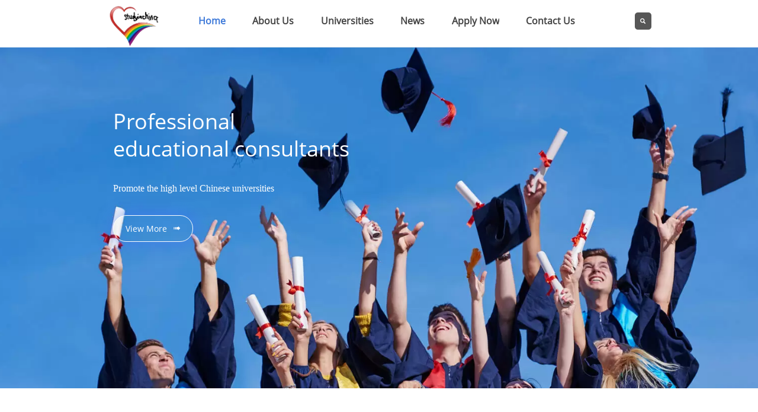

--- FILE ---
content_type: text/html; charset=UTF-8
request_url: https://www.huabridge.cn/
body_size: 28091
content:
<!DOCTYPE  html>
<html lang="en">
	<head>
		<meta charset="utf-8">
		<title>Home - Bridge to China Consulting Center</title> 
				<meta name="keywords" content="Universities,Programs - Bridge to China Consulting Center" />
		<meta name="description" content="Bridge to China Consulting Center is a professional educational consultants approved by the State Administration for Industry and commerce.-Bridge to China Consulting Center" />
		<meta name="pageId" content="rrm9s6" />
		<meta name="md5SiteId" content="d3d95f963300d83c341b84565f746fca" />
		<meta name="ids" content="" />
		<meta name="cateId" content="" />
		<meta name="previewUrl" content="/" />
		<meta name="searchKey" content="" />
		<meta name="searchType" content="" />
		<meta name="searchBand" content="" />
		<meta name="type" content="goods" />
		<meta name="template" content="" />
		<meta name="param" content="" />
		<meta name="reCAPTCHA" content="" />
		<meta name="interfaceAddress" content="/" />
		<meta name="templateDbUrl" content="https://hk.bjyybao.com" />
				
<meta name="twitter:card" content="summary_large_image" />
<meta name="twitter:site" content="@CGTNOfficial" />
<meta name="twitter:creator" content="@CGTNOfficial" />
<meta name="twitter:title" content="Home - Bridge to China Consulting Center" />
<meta name="twitter:description" content="Bridge to China Consulting Center is a professional educational consultants approved by the State Administration for Industry and commerce.-Bridge to China Consulting Center" />
<meta name="twitter:image" content="https:///up/62002/TouchIcon.png" />
<meta property="og:type" content="website">
<meta property="og:title" content="Home - Bridge to China Consulting Center">
<meta property="og:description" content="Bridge to China Consulting Center is a professional educational consultants approved by the State Administration for Industry and commerce.-Bridge to China Consulting Center">
<meta property="og:image" content="https:///up/62002/TouchIcon.png">
<meta property="og:image:width" content="600">
<meta property="og:image:height" content="600">
<meta property="og:url" content="http://www.huabridge.cn/">
<meta property="og:site_name" content="Bridge to China Consulting Center">				<base href="/">
		<meta name="PublishTime" content="2025-10-28 10:06:54" />
		<style type="text/css">
			:root{
				--vbg01:url('https://usimg.bjyyb.net/public/images/vbg01.png');
				--videoicon:url('https://usimg.bjyyb.net/public/images/videoicon.png');
				--cartimg:url('https://usimg.bjyyb.net/public/images/cartimg.png');
			}
		</style>
				<meta name="sitetype" content="pc" />			<script>
			var formSubmitRegistry= {},formUserRegistry={};
			// 注册表单提交方法的函数
			function formSubmitMethod(methodName, method) {
				if (typeof methodName === 'string' &&typeof method === 'function') {
					formSubmitRegistry[methodName] = method;
				}
			}
			// 注册表单用户方法的函数
			function formUserMethod(methodName, method) {
				if (typeof methodName === 'string' &&typeof method === 'function') {
					formUserRegistry[methodName] = method;
				}
			}
		</script>
	<script type="text/javascript">
		var goodsdetailedUrl = '/Home/ListData/getDetailedInfo';
		var adviceLanguages = 'en';
	</script>
		<link rel="icon" type="image/x-icon" href="https://usimg.bjyyb.net/yyb_icons/39360/1717494675656554014795988992.ico">
		<meta name="format-detection" content="telephone=no,email=no,address=no">
	<meta name="SuperSite" content="/Form/index" />
<meta name="viewport" content="width=device-width,minimum-scale=1,initial-scale=1">
	<link rel="canonical" href="https://www.huabridge.cn/">
	<script src="https://usimg.bjyyb.net/p/language/en/global.js"></script>
	<script src="https://usimg.bjyyb.net/Response/scripts/jquery-3.1.1.min.js"></script>
			<script>
			var PublicFn=function (){

				this.setCookie=function(name,value,n){
					var oDate = new Date();
					oDate.setDate(oDate.getDate()+n);
					document.cookie = name+"="+value+";expires="+oDate+";path=/";
				}

				this.getCookie=function(name){
					var str = document.cookie;
					var arr = str.split("; "),cookie="";
					for(var i = 0; i < arr.length; i++){
						var newArr = arr[i].split("=");
						if(newArr[0]==name){
							if(newArr[1]!="undefined"){cookie=newArr[1];}
						}
					}
					return cookie;
				}

				this.autoLoad=function (){
					var webType=this.getCookie("webType");
					var newWidth=window.innerWidth;
					var scale = window.devicePixelRatio;
					if(scale){
						newWidth=newWidth*scale;
					}
					if(newWidth>=960){
						publicFn.setCookie("webType","pc",5)
					}else{
						publicFn.setCookie("webType","mo",5)
					}
					if(newWidth>=960&&webType=="mo"){
						location.reload();
					}
					if(newWidth<960&&webType=="pc"){
						location.reload();
					}
				}

				this.reload=function (){
					var _initWidth=window.innerWidth,
							_this=this;
					var scale = window.devicePixelRatio;
					if(scale){
						_initWidth=_initWidth*scale;
					}
					var resizeTimeout;
					var isReloading = false;
					window.addEventListener("resize",function(){
						var newWidth=window.innerWidth;

						if(scale){
							newWidth=newWidth*scale;
						}
						if(newWidth>=960){
							_this.setCookie("webType","pc",5)
						}else{
							_this.setCookie("webType","mo",5)
						}
						clearTimeout(resizeTimeout);
						if(!isReloading &&_initWidth>=960&&newWidth<960){
							resizeTimeout = setTimeout(function() {
								isReloading = true;
								location.reload();
							}, 200);
						}
						if(!isReloading &&_initWidth<=960&&newWidth>960){
							resizeTimeout = setTimeout(function() {
								isReloading = true;
								location.reload();
							}, 200);
						}
					});
				}
				this.init=function (){
					this.autoLoad();
					this.reload();
				}
			}
			var publicFn=new PublicFn();

			if(window.top == window.self ){
				publicFn.init();
			}else{
				publicFn.autoLoad();
				publicFn.setCookie("webType","",5);
			}
		</script>
							<link rel="stylesheet" type="text/css" href="https://usimg.bjyyb.net/Response/css/baguetteBox.min.css" /><link rel="stylesheet" type="text/css" href="https://usimg.bjyyb.net/public/v1.2.66/css/jquery.bxslider.min.css" />    
		<style type="text/css">
            @font-face {
font-family: "font_314";
font-style: normal;
font-weight: 400; font-display: swap;
src: url("https://usimg.bjyyb.net/sites/62000/62002/20210315174610487.ttf") format("truetype");
}
			@font-face{
				font-family:yiyingbao;
				font-display:swap;
				src:url('https://usimg.bjyyb.net/sites/62000/62002/iconfont.ttf?v=1761617214') format("truetype");
			}
			.yiyingbaoicon {font-family: "yiyingbao";font-size: 16px;font-style: normal;-webkit-font-smoothing: antialiased;-moz-osx-font-smoothing: grayscale;}
		</style>
		<style>
			.rtl .textLineP{direction:rtl}.cmsDocument{line-height:normal}html{font-size:62.5%}@media (min-width:2561px){html{font-size:78.125%}}@media (min-width:1981px) and (max-width:2560px){html{font-size:68.75%}}@media (min-width:1681px) and (max-width:1980px){html{font-size:62.5%}}@media (min-width:1441px) and (max-width:1680px){html{font-size:60.9375%}}@media (min-width:1281px) and (max-width:1440px){html{font-size:58.59375%}}@media (min-width:1025px) and (max-width:1280px){html{font-size:56.25%}}@media (min-width:961px) and (max-width:1024px){html{font-size:50%}}@media (min-width:320px) and (max-width:960px){html{font-size:62.5%}}*,::after,::before{margin:0;padding:0;-webkit-box-sizing:inherit;box-sizing:inherit}ol,ul{list-style-position:inside}.listTxt,.mainNavLiA,.nav-submenuA{transition:.3s;animation-duration:.3s}.headlineStyleclear h1,.headlineStyleclear h2,.headlineStyleclear h3,.headlineStyleclear h4,.headlineStyleclear h5,.headlineStyleclear h6{font-size:inherit;font-weight:inherit;line-height:inherit}a{text-decoration:none;color:#333;cursor:pointer}.boxSiz{box-sizing:border-box}input,textarea{border:0}body{overflow-x:hidden}input[type=button],input[type=reset],input[type=submit],input[type=text]{ -webkit-appearance:none}[data-functionallink],[data-lightbox]{cursor:pointer}.rowListBg{overflow:hidden}#document{position:relative}div[data-fixed=true]{box-sizing:border-box}table{border-collapse:collapse}.document-bg{position:absolute;left:0;right:0;top:0;bottom:0;z-index:-1}.btnbox i,.listBox,.mainNav li a p,.mainNav>li,.rList2 .listBox .Imgbox,.rList2 .listBox .listCon{display:inline-block}.btn,.gallarybox .listBox .listCon,.listBox,.sideTrigger+.nav-icon,.socialCol{ -webkit-box-sizing:border-box;-moz-box-sizing:border-box;box-sizing:border-box}.closeNav,.listBox .Imgbox{transition:all .3s ease-out;-webkit-transition:all .3s ease-out}.btnbox i,.listBox,.rList2 .listBox .Imgbox,.rList2 .listBox .listCon{display:inline-block}.listrowCol .listBox{display:block}.componentsBox,.mainNav,.socialCol{display:-webkit-box;display:-ms-flexbox;display:flex}#Nav,.ampstart-sidebar #moMainnav>li,.ampstart-sidebar #moMainnav>li ul,.btn,.gallarybox .listBox .listCon .headLine,.listBoxHref,.mainNav>li,.mainNav>li>a,.nav-submenu>li,.rListRow .listBox .listBoxHref,.taglist{position:relative}.basSi .sList,.caroSt,.form .fRi,.langBox,.rowList,.rowList .colList,.selLang .lanNav,div.search,form.searchBox,mip-form.search{position:relative}.componentsBox .col{position:relative}.rowList .colList{display:inline-block}#moMainnav .sideTrigger:checked~ul,.ampstart-sidebar #moMainnav>li,.listBoxHref,.mainNav>li>a,.nav-submenu>li,.nav-submenu>li>a,.rList2 .listBox,.rList2 .proList,.socialRow{display:block}.nav-submenu li a i,.nav-submenu li a p{line-height:inherit}.btnbox,.langList{cursor:pointer}.langList{display:inline-block}.boxContent{z-index:1;position:relative}.col-box{position:relative}.map{position:relative}.custom_component{min-height:30px}.Imgbox{display:block}.Imgbox amp-img,.Imgbox mip-img{display:inherit;max-width:100%;width:100%;height:auto;max-height:100%;margin:auto;box-sizing:border-box}.ue-table-interlace-color-single{background-color:#fcfcfc}.ue-table-interlace-color-double{background-color:#f7faff}.listTxt video{max-width:100%;height:auto}.listTxt img{max-width:100%;height:auto;vertical-align:middle}#SITE_HEADER{z-index:1099;position:relative;width:100%}#SITE_HEADER:before{position:absolute;top:0;left:0;bottom:0;right:0;content:""}#SITE_FOOTER{position:relative;width:100%}#SITE_FOOTER:before{position:absolute;top:0;left:0;bottom:0;right:0;content:""}.epc_row_1 .colList{width:100%}.epc_row_2 .colList{width:50%}.epc_row_3 .colList{width:33.333%}.epc_row_4 .colList{width:25%}.epc_row_5 .colList{width:20%}.epc_row_6 .colList{width:16.666%;height:40px}.lightIcon-success{position:relative;background:var(--cartimg) no-repeat center top;overflow:hidden}.cartlightIcon img{width:52px;height:52px}.cartlightIconmask{position:absolute;width:52px;height:52px;animation:yesAmition 1s;-moz-animation:yesAmition 1s;-webkit-animation:yesAmition 1s;-o-animation:yesAmition 1s;top:0;background:#fff;left:52px}.shoppingOverlay{background-color:#fff;width:478px;display:none;border:1px solid #eee;padding:20px;border-radius:3px;text-align:center;position:fixed;left:50%;top:50%;margin-left:-256px;margin-top:-200px;overflow:hidden;z-index:2300;box-sizing:border-box}.shoppingOverlay .cartlightIcon{width:60px;height:60px;border:4px solid gray;border-radius:50%;margin:20px auto;position:relative;box-sizing:content-box;overflow:hidden}.shoppingOverlay .lightIcon-success{border-color:#4cae4c}.shoppingOverlay .hideSweetAlert{margin-top:20px;margin-bottom:10px;font-size:1.6rem}.shoppingOverlay .lightIcon-error{border-color:#d43f3a}.swal2-close{position:absolute;top:10px;right:10px;transition:color .1s ease-out;border:none;background:0 0;color:#ccc;font-family:serif;font-size:20px;cursor:pointer}@keyframes yesAmition{0%{left:0}100%{left:52px}}@-moz-keyframes yesAmition{0%{left:0}100%{left:52px}}@-webkit-keyframes yesAmition{0%{left:0}100%{left:52px}}@-o-keyframes yesAmition{0%{left:0}100%{left:52px}}.ImghidCont .Imgbox .videoMantle,.zoomSliderBox .videoMantle{position:absolute;width:80px;height:80px;background:var(--videoicon) no-repeat center center rgba(0,0,0,.2);background-size:100%;left:50%;top:50%;transform:translate(-50%,-50%);border-radius:100%;z-index:100}@media screen and (max-width:960px){.detailConImg{max-width:100%;width:auto;display:inline-block;vertical-align:middle}.shoppingOverlay{width:92%;left:4%;top:28%;margin-left:auto;margin-top:auto}}.sideTrigger{position:absolute;right:0;top:0;width:50px;height:100%;padding:0;margin:0;background:none transparent;cursor:pointer;-webkit-appearance:none;-webkit-tap-highlight-color:transparent;outline:0;z-index:99}.rtlAr .sideTrigger{right:auto;left:0}.sideTrigger~.nav-icon{position:absolute;right:0;width:50px;line-height:50px;color:#666;text-align:center;top:0;height:50px}.rtlAr .sideTrigger~.nav-icon{right:auto;left:0;transform:rotate(180deg)}.panelLeftOpen .sideTrigger~.nav-icon,.sideTrigger:checked~.nav-icon{transform:rotate(90deg);transition:all .3s}.panelLeftOpen .sideTrigger~.nav-icon,.rtlAr .sideTrigger:checked~.nav-icon{transform:rotate(90deg)}.hidden{display:none}.col-m-height{min-height:160px}.col-m-height>button{min-width:120px;background:0 0;border:0;color:#ccc;text-align:center;padding:10px 20px;position:absolute;top:calc(50% - 20px);left:calc(50% - 60px)}.popupShopCart{z-index:999999;position:fixed;right:0;bottom:0;width:260px;height:320px;background-color:#fff;border:1px solid #aaa;box-shadow:0 0 6px #999;transform:translateY(102%);transition:transform .5s ease-in-out}.popupShopCart.show{transform:translateY(0)}.popup-title-header{cursor:pointer;font-weight:700;font-size:13px;line-height:36px;display:flex;justify-content:space-around;color:#fff;background-color:#696969}.popup-title-icon{width:30px;flex-shrink:0;text-align:right;font-size:13px}.popup-title-show{flex:1;text-align:center}.remove-popup-data{width:30px;flex-shrink:0;text-align:center}.popup-lists{padding:2px 1px;height:236px;overflow-y:auto}.popup-lists::-webkit-scrollbar{width:6px}.popup-lists::-webkit-scrollbar-thumb{background-color:rgba(0,0,0,.5);border-radius:32px}.popup-lists::-webkit-scrollbar-track{background-color:rgba(0,0,0,.1);border-radius:32px}.popup-lists li,.popup-lists ul{list-style:none}.popup-lists li{display:flex;align-items:flex-start;border-bottom:1px solid #f1f1f1;padding:5px 10px}.popup-lists li:hover{background-color:#fffeee}.popup-lists li:hover .popup-list-delate{display:block}.popup-list-delate{cursor:pointer;display:none;margin-top:8px;color:#888;text-decoration:none}.popup-list-name{width:140px;overflow:hidden;white-space:nowrap;text-overflow:ellipsis;color:#246bb3;text-decoration:none}.popup-list-img{margin-right:10px}.popup-list-img img{width:45px;height:45px;object-fit:cover}.popup-btns{padding:10px;font-size:13px;display:flex;justify-content:space-between}.popup-btns .popupEmpty{cursor:pointer;line-height:16px;padding:4px 10px;font-size:13px;color:#e64545;border:0;background-color:#f1f1f1;border-radius:3px}.popup-btns .popupInquire{cursor:pointer;line-height:16px;padding:4px 10px;font-size:13px;color:#fff;border:0;background-color:#e64545;border-radius:3px;display:block}[data-editor="2"]:not(:has(> .cmsDocument)) ::after,[data-editor="2"]:not(:has(> .cmsDocument)) ::before,[data-editor="2"]:not(:has(> .cmsDocument)) :not(video){margin:revert;padding:revert;box-sizing:revert;vertical-align:revert;max-width:revert}[data-editor="2"]:not(:has(> .cmsDocument)) ul{list-style-type:disc}[data-editor="2"]:not(:has(> .cmsDocument)) ol,[data-editor="2"]:not(:has(> .cmsDocument)) ul{width:95%}[data-editor="2"]:not(:has(> .cmsDocument)) table{margin-bottom:10px;border-collapse:collapse;display:table}[data-editor="2"]:not(:has(> .cmsDocument)) table tr.firstRow th{border-top-width:2px}[data-editor="2"]:not(:has(> .cmsDocument)) th{border-top:1px solid #bbb;background-color:#f7f7f7}.ueditor_detail th,[data-editor="2"]:not(:has(> .cmsDocument)) td{padding:5px 10px;border:1px solid #ddd}[data-editor="2"]:not(:has(> .cmsDocument)) p{margin:5px 0;display:block!important}[data-editor="2"]:not(:has(> .cmsDocument)) li{clear:both}[data-editor="2"]:not(:has(> .cmsDocument)) ol,[data-editor="2"]:not(:has(> .cmsDocument)) ul{list-style-position:unset!important}[data-editor="2"]:not(:has(> .cmsDocument)) img{max-width:100%}[data-editor="2"]:not(:has(> .cmsDocument)) td{vertical-align:revert-layer}[data-editor="2"]:not(:has(> .cmsDocument)) td p{margin:0;padding:0}#SITE_HEADER{box-sizing: border-box;z-index:2999;}.rowList,.row_line{max-width:100%;display:-webkit-box;display:-ms-flexbox;display:flex;-ms-flex-wrap:wrap;flex-wrap:wrap;width: 100%;}
.rowList .colList{box-sizing:border-box;display: inline-block;}
.rowList .col,.row_line .rowcol{box-sizing:border-box;display: inline-block;}
.relative,.row_line .rowcol{position:relative}
.row_line{box-sizing: border-box;position: relative;}
/*.row_line>.rowcol{z-index:0}
.row_line>.rowcol>.rowListBg{z-index:-1}
*/
.rowListBg {position: absolute; top: 0; bottom: 0;left: 0; right: 0;z-index: 0;content: '';}.caroSt{margin: auto; overflow: hidden;}.carouselBtn{position: absolute; z-index: 1; width: 100%;}.carouselBtn button{border: 0px; margin: 0px 12px;}.mip-carousel-preBtn, .mip-carousel-nextBtn{position: absolute; top: 0px; bottom: 0px; width: 10%; z-index: 10; user-select: none; background-repeat: no-repeat; transition: background-image 0.2s ease-in-out; cursor: pointer; background-size: 45px 45px;}.carouselBox{display: flex; align-items: flex-start; box-sizing: content-box; overflow: hidden;}.carouselBox > div{flex: 0 0 100%;}.carouselBox > div .img, .carouselBox > div > div{width: 100%; height: auto;}.screenImgslider .bxslider li .Imgbox .img{max-width: 100%; display: block; position: absolute; inset: 0px; width: 100%; height: 100%; object-fit: cover;}.advanced-custom .advanced-item > .componentsBox > .rowList{padding: 0.1px;}.advanced-fullScreen{height: 100vh;}.advanced-content .advanced-item > .componentsBox > .rowList{height: 100%;}.advanced-content, .advanced-slider{position: relative;}.advanced-slider{overflow: hidden;}.advanced-content .advanced-item{height: 100%; box-sizing: border-box; list-style: none;}.advanced-content .advanced-item > .componentsBox > .rowList{display: block;}.advanced-btn{position: absolute; left: 0px; right: 0px; bottom: 10px; width: 100%; text-align: center; z-index: 1;}.advanced-arrow{position: absolute; height: 0px; width: 100%; top: 50%; transform: translateY(-50%); z-index: 111;}.advanced-slider .advanced-arrow .left-arrow, .advanced-slider .advanced-arrow .right-arrow{background: rgba(0, 0, 0, 0.2); cursor: pointer; position: absolute; margin-top: -30px;}.advanced-arrow .left-arrow.left-icon{left: 10px; height: 50px; width: 50px; text-align: center; line-height: 50px; padding: 0px;}.advanced-arrow .right-arrow.right-icon{right: 10px; height: 50px; width: 50px; text-align: center; line-height: 50px; padding: 0px;}.advanced-arrow .left-arrow{left: 10px; padding: 10px;}.advanced-arrow .right-arrow{right: 10px; padding: 10px;}.advanced-btn button{width: 8px; height: 8px; background: rgb(221, 221, 221); border-radius: 8px; display: inline-block; margin-right: 8px; outline: 0px; border: 0px;}.advanced-btn button.slideActive{background: rgb(102, 102, 102);}.rowList{margin:auto;}
.rowList .col{box-sizing:border-box;position: relative;}
.boxSiz{position: relative;}
.col-box{height:100%;zoom: 1;border: 1px solid transparent; margin: -1px;}
.col-box .textLineP{border: 0px solid transparent;}.img{display:inherit;max-width:100%;width:100%;height: auto;max-height: 100%;margin: auto;box-sizing: border-box;}
.ImghidCont{overflow: hidden;}
.rowcol .ImghidCont{position:relative;}
.imgHoverAn{position: relative; top: 0; left: 0; display: block;transform: scale(1); transform: rotate(0);transition:  0.3s; -webkit-transition: 0.3s; }
.hoverImg{position: relative;overflow: hidden;display: block;}
.hoverImg .p-more{ width: 100%;height: 100%;position: absolute;top: 100%; transition: 0.5s;padding: 0 30px;display: flex; align-items: center;}
.hoverImg:hover .p-more {top: 0px;}
.hoverImg .p-more .imgHref {color: #fff;display: block;margin: 0 auto; padding: 5px 0; margin-top: 25%; text-align: center;font-size: 16px;line-height: 1.5;}
.hoverImg .p-more .imgHref .title{margin-bottom:15px;}
.hoverImg .p-more .imgHref span { width: 43px;height: 43px;background: #fff; display: block; border-radius: 25px; margin: 15px auto 0;}
.rList .hoverImg .img{object-fit: cover; position: absolute; top: 0; bottom: 0; left: 0; right: 0;}

.videoPopupBox{position: fixed;z-index: 110000;top: 0;left: 0;width: 100%;height: 100%;background-color: rgba(0, 0, 0, 0.6);}.popupVideoDiv{position: relative;left: calc((100% - 60%) / 2);top: calc((100% - 60%) / 2);width: 60%; height: 60%;}.videoPopupBox video{width: 100%;height: 100%; background-color: #000;}.videoPopupBox .vidoeClose{position: absolute;right:1rem; top:1rem;width: 36px;height:36px;cursor: pointer;background: rgba(255,255,255,0.8); border-radius: 50%;text-align: center; line-height: 36px;z-index: 999;font-size: 24px;color: #3a3d49;font-style: normal;}
/*图片放大+遮罩层渐现*/
.hoverImg.hoverImglarge .img{transform: scale(1); transition: all .5s;}
.hoverImg.hoverImglarge .p-more { width: 100%;min-height: 100%;position: absolute;top: 0; transition: 0.5s;display: flex; align-items: center;height:auto;padding: 0 30px;opacity:0}
.hoverImg.hoverImglarge:hover .p-more {opacity:1}
.hoverImg.hoverImg .p-more .imgHref {color:#fff;display: block;margin: 0 auto; padding: 5px 0; text-align: center;font-size: 16px;}
.hoverImg.hoverImg .p-more .imgHref .title{margin-bottom:15px;}
.hoverImg.hoverImg .p-more .imgHref span { width: 43px;height: 43px;background: #fff; display: block; border-radius: 25px; margin: 15px auto 0;}
.hoverImg.hoverImglarge:hover .img,.rList .hoverImglarge:hover .img{transform: scale(1.3); transition: all .5s;}

/*图片缩小+遮罩层渐现*/
.rList .hoverImg.hoverImgresize .img{object-fit: cover; position: absolute; top: 0; bottom: 0; left: 0; right: 0;transform: scale(1.3); transition: all .5s;}
.hoverImg.hoverImgresize .p-more { width: 100%;min-height: 100%;position: absolute;top: 0; transition: 0.5s;display: flex; align-items: center;height:auto;padding: 0 30px;opacity:0}
.hoverImg.hoverImgresize .p-more:before { content: '';position: absolute;width: calc(100% - 60px);height: calc(100% - 60px); border: 3px solid #fff; box-sizing: border-box; transition-duration: 0.4s; transform-origin: 50% 50%; transform: scale(1.1) translate(0%,0%); opacity: 0;}
.hoverImg.hoverImgresize:hover .p-more {opacity:1}
.hoverImg.hoverImgresize:hover .p-more:before {transform: scale(1) translate(0%,0%);opacity: 1;}
.hoverImg.hoverImgresize .p-more .imgHref {color:#fff;display: block;margin: 0 auto; padding: 10px; text-align: center;font-size: 16px;transition-duration: 0.4s;  transform-origin: 50% 50%;transform: scale(1) translate(0%,-50%);opacity: 0;}
.hoverImg.hoverImgresize:hover .p-more .imgHref{transform: scale(1) translate(0%,0%);opacity: 1;}
.hoverImg.hoverImg .p-more .imgHref .title{margin-bottom:15px;}
.hoverImg.hoverImg .p-more .imgHref span { width: 43px;height: 43px;background: #fff; display: block; border-radius: 25px; margin: 15px auto 0;}
.hoverImg.hoverImgresize .img{transform: scale(1.3); transition: all .5s;}
.hoverImg.hoverImgresize:hover .img{transform: scale(1);}

/*图片底部向上+遮罩层透明向右展开*/
.hoverImg.hoverImgBottomup .p-more { width: 100%;height: 0;position: absolute;bottom: 0; transition: 0.5s;display: flex; align-items: center;padding: 0 30px;opacity:0;z-index:2;top:auto;min-height: 0;}
.hoverImg.hoverImgBottomup:before { content: '';position: absolute;width:0;height:100%;  box-sizing: border-box; transition-duration: 0.4s; transform-origin: 50% 50%;  opacity: 0;z-index:1;left: 0;top: 0;}
.hoverImg.hoverImgBottomup:hover:before{width:100%;background: rgba(179,27,41);opacity: 0.3;}
.hoverImg.hoverImgBottomup:hover .p-more {opacity:1;height:40%;top:auto;min-height:40%;bottom:0;}
.hoverImg.hoverImgBottomup:hover .p-more:before {transform: scale(1) translate(0%,0%);opacity: 1;}
.hoverImg.hoverImgBottomup .p-more .imgHref {color:#fff;display: block;margin: 0 auto; padding: 10px; text-align: center;font-size: 16px;transition-duration: 0.4s;  transform-origin: 50% 50%;transform: scale(1) translate(0%,-50%);opacity: 0;}
.hoverImg.hoverImgBottomup:hover .p-more .imgHref{transform: scale(1) translate(0%,0%);opacity: 1;}

/*遮罩层左侧渐入*/
.hoverImg.leftGradually .p-more { width: 0;height: 100%;position: absolute;top: 0; transition: 0.5s;display: flex; align-items: center;padding: 0 30px;opacity:0;z-index:2;}
.hoverImg.leftGradually:hover .p-more {opacity:1;width:100%;}

/*遮罩层右侧渐入*/
.hoverImg.rightGradually .p-more { width: 0;height: 100%;top: 0; display: flex; align-items: center;padding: 0 30px;opacity:0;z-index:2;right:0;}
.hoverImg.rightGradually:hover .p-more {opacity:1;width:100%;right:0;left:auto;}

/*遮罩层顶部渐入*/
.hoverImg.topGradually .p-more { width: 100%;height: 0;top: 0; display: flex; align-items: center;padding: 0 30px;opacity:0;z-index:2;left:0}
.hoverImg.topGradually:hover .p-more {opacity:1;height:100%;}

/*遮罩层底部渐入*/
.hoverImg.bottomGradually .p-more { width: 100%;height: 0;bottom: 0; display: flex; align-items: center;opacity:0;z-index:2;left:0;top:auto}
.hoverImg.bottomGradually:hover .p-more {opacity:1;height: 100%;top: auto; bottom: 0;}

/*遮罩层中间向两边展开*/
.hoverImg.middleUnfolding .p-more{transform: scale3d(0, 1, 0);transform-origin: center;opacity: 0;-webkit-transform: scale3d(0, 1, 0);-webkit-transform-origin: center;visibility: hidden;left:0;right:0;top:0;bottom:0;}
.hoverImg.middleUnfolding:hover .p-more {opacity: 1;transform: scale3d(1, 1, 1);-webkit-transform: scale3d(1, 1, 1);visibility: visible;height: 100%;}.classMenubox{z-index: 1;position: relative;}.verticalNav{width: 100%;}
.verticalNav,.verticalNav li{list-style: none;}
.verticalNav .mainNavLi{position: relative;}
.verticalNav .mainNavLiA>p{width:100%;}
.verticalNav .showArrowstyle .mainNavLiA>p,.vershowsubNav .showArrowstyle .mainNavLiA>p{width: calc(100% - 30px);}
.menuPageIcon.menuItemEqual .mainNavLi > .mainNavLiA p{max-width: 100%;}
.menuPageIcon.menuItemEqual>.showArrowstyle>.mainNavLiA>p{max-width:calc(100% - 22px);width: auto;}
verticalNav .mainNavLi [data-position="downWard"]{position: relative;display: none}
.verticalNav .mainNavLiA{display: block;position:relative;}
.verticalNav .textShow .mainNavLiA  p,.verticalNav .textShow .nav-submenu .nav-submenuA  p,.vershowsubNav .textShow .mainNavLiA  p,.vershowsubNav .textShow .nav-submenu .nav-submenuA  p{white-space: nowrap;overflow: hidden;text-overflow: ellipsis;}
.verticalNav .lineFeed .mainNavLiA  p,.verticalNav .lineFeed .nav-submenu .nav-submenuA  p,.vershowsubNav .lineFeed .mainNavLiA  p,.vershowsubNav .lineFeed .nav-submenu .nav-submenuA  p,
.pcMainnav .verticalNav .lineFeed .mainNavLiA  p,.pcMainnav .verticalNav .lineFeed .nav-submenu .nav-submenuA  p,.pcMainnav .vershowsubNav .lineFeed .mainNavLiA  p,.pcMainnav .vershowsubNav .lineFeed .nav-submenu .nav-submenuA  p{white-space: inherit;text-overflow:inherit; overflow:inherit;}
.verticalNav .mainNavLi .mainNavLiA>i,.menuPageIcon[data-position="downWard"] .mainNavLi:hover .mainNavLiA>i{position: absolute;font-size: 16px;line-height: 28px;letter-spacing: 0.07em;right: 10px; top: 50%; -webkit-transform: translateY(-50%) rotate(0deg);-khtml-transform: translateY(-50%) rotate(0deg); -moz-transform: translateY(-50%) rotate(0deg);-ms-transform: translateY(-50%) rotate(0deg); -o-transform: translateY(-50%) rotate(0deg); transform: translateY(-50%) rotate(0deg);transition: transform 0.3s; -moz-transition: -moz-transform 0.3s;  -webkit-transition: -webkit-transform 0.3s; -o-transition: -o-transform 0.3s;}
.rtlAr .verticalNav .mainNavLi .mainNavLiA>i,.rtlAr .menuPageIcon[data-position="downWard"] .mainNavLi:hover .mainNavLiA>i{right: auto;left:10px}
[data-position="rightWard"] .mainNavLi .mainNavLiA>i{ -webkit-transform: translateY(-50%) rotate(-90deg);-khtml-transform: translateY(-50%) rotate(-90deg); -moz-transform: translateY(-50%) rotate(-90deg);-ms-transform: translateY(-50%) rotate(-90deg); -o-transform: translateY(-50%) rotate(-90deg); transform: translateY(-50%) rotate(-90deg);}
.rtlAr [data-position="rightWard"] .mainNavLi .mainNavLiA>i{ -webkit-transform: translateY(-50%) rotate(90deg);-khtml-transform: translateY(-50%) rotate(90deg); -moz-transform: translateY(-50%) rotate(90deg);-ms-transform: translateY(-50%) rotate(90deg); -o-transform: translateY(-50%) rotate(90deg); transform: translateY(-50%) rotate(90deg);}
[data-position="downWard"] .mainNavLi .nav-submenu{width:100%!important;left: 0;}
[data-position="downWard"] .mainNavLi:hover .mainNavLiA>i{transform: rotate(180deg) translateY(50%) ;-webkit-transform: rotate(180deg) translateY(50%) ;  -moz-transform: rotate(180deg) translateY(50%) ; -ms-transform: rotate(180deg) translateY(50%) ; -o-transform: rotate(180deg) translateY(50%) ;}
[data-position="downWard"] .mainNavLi>.nav-submenu,[data-position="downWard"] .mainNavLi>.nav-submenu .nav-submenu{width:100%!important}
/*.menuPageIcon[data-position="downWard"] [data-index="2"] .subnavbtn{text-indent:1em}
.menuPageIcon[data-position="downWard"] [data-index="3"] .subnavbtn{text-indent:2em}
.menuPageIcon[data-position="downWard"] [data-index="4"] .subnavbtn{text-indent:3em}*/
[data-position="rightWard"] .nav-submenu>li>.nav-submenu{position:absolute;}.menubox{position:relative;}
.nav{ zoom: 1;}
.nav:after { clear:both;content:'';display:block;width:0;height:0;visibility:hidden; }
.pcMainnav{display: -webkit-box;display: -ms-flexbox;display: flex; flex-wrap: wrap;}
.pcMainnav > li, .pcMainnav li a p{display: inline-block}
.nav,.pcMainnav > li,.pcMainnav > li > a{position: relative;}
.nav .menuItemEqual> li .mainNavLiA{display: block;}
.pcMainnav .menuItemEqual{flex-wrap: nowrap;}
.pcMainnav > li:last-of-type{margin-right:0!important}
.rtlAr .pcMainnav > li:last-of-type{margin-left:0!important}
.nav .menuItemLayout > li > a{display:block;}
.pcMainnav > li > a{display: inline-block;}
.nav i{font-style:initial;}
.nav .pcMainnav > li .mainNavLiA  {cursor: pointer;}
.nav .pcMainnav > li > .mainNavLiA {outline: 0;white-space: nowrap;box-sizing: border-box;}
.nav .pcMainnav .mainNavLi{list-style: none;display: inline-block;}
.pcMainnav .mainNavLi .mainNavLiA  p,.pcMainnav .nav-submenu li a p{display:inline-block;overflow: hidden;white-space: nowrap;text-overflow:ellipsis;vertical-align: middle;box-sizing: border-box;}
.nav .mainNav .mainNavLi .mainNavLiA  i{font-size:13px; margin-left:10px;vertical-align: middle;}
.rtlAr .nav .mainNav .mainNavLi .mainNavLiA  i{ margin-right:10px;}
.mainNavLi .editShowsubmenu {display: block;}
.pcMainnav .nav-submenu li a p{padding-right:10px;}
/*.pcMainnav  .showArrowstyle .mainNavLiA>p{max-width:calc(100% - 23px);}*/
@media screen and (max-width: 960px) {
.nav .pcMainnav > li{width:auto!important;}
}
.pcMainnav .subMenuAligncenter>.nav-submenu{left:50%!important;transform: translateX(-50%);-webkit-transform: translateX(-50%);}
.pcMainnav .subMenuAlignright>.nav-submenu{left:auto!important;right:0}div.search, form.searchBox{display: flex; -webkit-box-align: center; align-items: center; -webkit-box-pack: center; justify-content: stretch; overflow: hidden;}.searchInputCont{display: flex; -webkit-box-flex: 1; flex: 1 1 0%; box-sizing: border-box;}.searchInput{overflow: hidden; text-overflow: ellipsis; background: inherit; width: 100%; border: 0px; outline: 0px; appearance: none;}button.hidden{display: none;}.search-history-tool{display:flex;justify-content: space-between;align-items: center;height:30px;padding:5px;font-size:13px;}.search-history-tool  div:last-child{cursor: pointer;}.search-history ul{font-size:13px;max-height:300px;overflow:auto;}.search-history li{padding:5px;color:#555;display:flex;justify-content: space-between;align-items: center;}.search-history li > div:last-child{width:20px;flex-shrink:0;display:flex;justify-content: flex-end;align-items: center;cursor: pointer;}.search-history li > div:first-child{ width:calc(100% - 20px);list-style-type:none;white-space: nowrap; overflow: hidden; text-overflow: ellipsis; cursor: pointer;}.search-history li:hover{background-color:#e0e0e0;}.search-history{position:absolute;left:0;width:100%;background-color:#fff;box-shadow:-6px 0 16px -8px #00000014,-9px 0 28px #0000000d,-12px 0 48px 16px #00000008;z-index:9999;padding:5px;min-width: 180px;}@-webkit-keyframes extend-a{0% { width:0px; } 100% { width:220px; }}@-moz-keyframes extend-a{0% { width:0px; } 100% { width:220px; }}@keyframes extend-a{0% {width:0px;} 100% { width:220px; }}.searchbox4 .searchInputCont{width: 0px; position: absolute; right: 21px; background: none; transition: all 0.2s ease 0s; overflow: hidden; box-sizing: border-box; z-index: 1; top: 0px;}.searchbox4 .btn3{max-width: 42px; max-height: 42px; z-index: 1;}form.searchbox4{justify-content: flex-end; overflow: visible;}.searchbox4:hover .searchInputCont{animation: 0.5s ease 0s 1 normal none running extend-a; width: 220px;}.listTxt{position: relative;}.rList .listTxt > div p, .rList .listTxt p, .rList .listTxt .textLineP{overflow: hidden; text-overflow: ellipsis; display: -webkit-box; -webkit-box-orient: vertical;}.listTxt .textLineP{overflow: hidden;}.textLineP iframe{max-width:100%;}.listTxt > a, .listTxt{display: block; box-sizing: border-box;}.listTxt ul p, .listTxt ol p{display: inline-block; vertical-align: top; max-width: calc(100% - 25px);}.listTxt.enlarge_detailed_info ul p,.listTxt.enlarge_detailed_info ol p{width:100%}.listTxt ul, .listTxt ol{list-style-position: inside;}table[align="center"]{margin: 10px auto;}.overflowScrolling::-webkit-scrollbar{width: 6px;}.overflowScrolling::-webkit-scrollbar-thumb{background-color: rgba(0, 0, 0, 0.5); border-radius: 32px;}.overflowScrolling::-webkit-scrollbar-track{background-color: rgba(0, 0, 0, 0.1); border-radius: 32px;}.btnIcon{text-align:center;}
.btnImg{max-width:100%;max-height:100%;}
.minWidth{position: relative;top: 0;left: 0;display: block;transform: scale(1);transform: rotate(0);}
.btnAnati{position: relative;top: 0;left:0;transform: scale(1);transform: rotate(0);}

.backgroundAnimation,.borderSlide,.shadowAcross,.backgroundBottomAna {overflow: hidden;-webkit-transition:0.5s;}
.backgroundAnimation:before,.btn3.backgroundAnimation .btnIcon:before {position:absolute;content:'';width:0;-webkit-transition: inherit;left: 0;height: 100%;z-index: -1;}
.backgroundAnimation:hover:before,.boxHoverParent:hover .backgroundAnimation:before,.btn3.backgroundAnimation .btnIcon:before {width:100%}
.borderSlide:before, .borderSlide:after{content: '';border-style: solid; position: absolute;z-index: -1; transition: inherit;left: 0;right: 0;  top: 0;  bottom: 0;}
.borderSlide:before{width: 0;border-top-width: 0px;
border-bottom-width: 0px;border-left-width: 0px;
border-right-width: 0px;
    height: 100%; 
    top: 0px;
    left: 0;
-webkit-transition-delay: 0.05s;
    transition-delay: 0.05s;
   }
.borderSlide:after{width: 100%;border-left-width: 0px;
border-right-width: 0px;border-top-width: 0px;
border-bottom-width: 0px;
    height: 0;
    top: 0;
    left:0px;}.boxHoverParent:hover .borderSlide:before,.borderSlide:hover:before{width: 100%;}.boxHoverParent:hover .borderSlide:after,.borderSlide:hover:after{height: 100%; }.shadowAcross:after{background: #fff;
    content: "";
    height: 155px;
    left: -75px;
    opacity: 0.2;
    position: absolute;
    top: -50px;
    transform: rotate(35deg);
    transition: all 550ms cubic-bezier(0.19, 1, 0.22, 1);
    width: 50px;
    z-index: -10;
}.shadowAcross:hover:after,.boxHoverParent:hover .shadowAcross:after {    left: 120%;transition: all 550ms cubic-bezier(0.19, 1, 0.22, 1);}.backgroundBottomAna:before {position:absolute;content:'';width:100%;-webkit-transition: inherit;left: 0;height: 0;z-index: -1;bottom: 0;}
.boxHoverParent:hover .backgroundBottomAna:before,.backgroundBottomAna:hover:before{height:100%;}.btn3{display:table;margin-left:auto;margin-right:auto;}
.btn3 i{display: block;}
.btnbox{max-width:100%}
.btn3 i,.btn3 .btnIcon{box-sizing: content-box;}
.btn2{display: block;}
.btn2 span{display: block;}.btn .btnText{display:inline-block;box-sizing:border-box;white-space: nowrap;overflow: hidden;text-overflow: ellipsis; max-width: calc(100% - 40px);}
.btn{display:block;min-width:50px}
.btn,.btn .btnIcon,.btn .btnText{vertical-align: middle;}
.btnCont{position: relative;}
.btn .btnIcon{display: inline-block;}
.searchbox2{position: relative;}.listBox, .rList2 .listBox .Imgbox, .rList2 .listBox .listCon{display: inline-block;}.proList .listBox .ImghidCont{overflow: hidden;}#catsys{position: relative;top: 0;left: 0;display:block;}.hoverListCont{position: relative;top: 0;left: 0;}.listBox, .listBoxHref{box-sizing: border-box;}.listBoxHref, .rListRow .listBox .listBoxHref{position: relative;}.listBoxHref{height: auto;}.rList, .rowList, .rowList .colList{position: relative;}.listBoxHref, .rList2 .proList, .rList2 .listBox{display: block;}.rList1 .listBox .Imgbox .img{max-width: 100%; max-height: 100%; position: absolute; inset: 0px; margin: auto; width: 100%; height: 100%; object-fit: cover;}.rListCol .bx-controls-direction .bx-prev,.rListCol .bx-controls-direction .bx-next{position: absolute; top: 50%; margin-top: -25px;outline: 0; width: 50px;height: 50px;cursor: pointer; z-index: 1;text-align: center;line-height: 50px; background: rgba(0, 0, 0, 0.2);}.rListCol .bx-controls-direction .yiyingbaoicon{color: rgb(255, 255, 255);font-size:22px;}.listrowCol .bx-controls-direction .bx-prev,.listrowCol .bx-controls-direction .bx-next{position: absolute; left: 50%; margin-left: -25px;outline: 0; width: 50px;height:24px;line-height: 24px;cursor: pointer; z-index: 999;margin-top: 0px;text-align: center;background: rgba(0, 0, 0, 0.2);}.listrowCol .bx-controls-direction .bx-prev{top:0px;}.listrowCol .bx-controls-direction .bx-next{bottom:0px;top:auto;}.listrowCol .bx-controls-direction .yiyingbaoicon{color: rgb(255, 255, 255);font-size:18px;}.rListCol .seamlessRolling .bx-prev{left: 10px;}.rListCol .seamlessRolling .bx-next{right: 10px;}.listrowCol .seamlessRolling .bx-prev{top: 0px;}.listrowCol .seamlessRolling .bx-next{bottom: 0px;}.switchInmage .activeImage, .switchInmage:hover .firstImage{z-index: -5; opacity: 0; transition: 0.3s;}.switchInmage:hover .activeImage{z-index: 100; opacity: 1;}.proList{display: flex; flex-wrap: wrap; -webkit-box-align: stretch; align-items: stretch;}.listBox{display: inline-block; box-sizing: border-box; position: relative;}.rList1 .listBox .Imgbox{width: 100%; height: auto; overflow: hidden;}.rList .hoverImg .img{object-fit: cover;}.rList1 .listBox .listTxt p{overflow: hidden; text-overflow: ellipsis; display: -webkit-box; -webkit-box-orient: vertical;}.rList1 .listBox .Imgbox, .rList2 .listBox .Imgbox, .rList3 .listBox .Imgbox{text-align: center; position: relative;}.rList .bx-viewport > .proList > li{padding-top: 5px; padding-bottom: 5px;}.listrowCol .listBox{zoom: 1; vertical-align: top}.listrowCol .proList li{display: inline-block; width: 100%;}.listrowCol .Imgbox{padding-top: 60%;}.listrowCol .listBox .Imgbox .img{max-width: 100%; max-height: 100%; position: absolute; inset: 0px; margin: auto; width: 100%; height: 100%; object-fit: contain;}.rtl .form .fIn, .rtl .form .fRaSe{text-align:right}
.form textarea{resize:auto;font-family: arial;}
.form input[type="submit"]{display: none;}
.form .fIn,.form .fRaSe{box-sizing: border-box;display: inline-block;width: 100%;margin-right:0}
.form input,.form textarea,.form .fRi,.form .form_Select{width:100%;}
.form .fRad input,.form .fCheck input{width:auto;}
.form .fRad input,.form .fCheck input{margin: 3px 3px 0px 5px;}
.form .rowList{flex-wrap:wrap;}
.form label{display:inline-block;padding-bottom: 5px;}
.colList .fSing{display:flex;align-items:flex-start;}
.reQu .fRi:after{content:"*";color:red;line-height:initial;position:absolute;right:-13px;top:0;padding-top:calc(6px + 4px)/* 获取input的padding-top值 */;font-size: 18px;}
.reQu .formUploadLi:after{content:"*";color:red;line-height:initial;position:absolute;right:-13px;top:0;padding-top:calc(6px + 14px);font-size: 18px;}
.form .fTar{padding:0px;color:#ec1f5c;font-size:12px;text-align:left; display: none;}
.form .fRi input,.form .fRi select{resize:none;/*-webkit-appearance: none;*//* SELECT下拉箭头会消失 */outline: none;}
.form .fRi input,.form .fRi select,.form .fRi textarea{display: block; box-sizing: border-box; -webkit-box-sizing: border-box;}
.form .fRi .formRadioBox input,.form .fRi .formCheckBox input{display:inline-block}
.form .epc_row_1 .fIn[data-stretch="1"]{width: 100%!important}
.form .epc_row_1{flex-wrap: wrap;display: flex;justify-content: space-between;}
.form button{background-color: none; border: 0;width: 100%;}
.form .fRi textarea{overflow-y:hidden;min-height:80px}
.form .fRi input[type=checkbox]{
-webkit-appearance: checkbox;
}
.form .fRi input[type=radio]{
-webkit-appearance: radio;
}
.form textarea:focus,.form input:focus,button:focus{outline: 0;}
[data-component='em-validation'] .fRi{display: flex;}
[data-component='em-validation'] .fRi>input[name='validation-code']{width: calc(100% - 120px); margin-right: 10px}
[data-component='em-validation'] .fRi .formTelBtn{width: 110px;height: 40px; display: inline-block;}


.form .selectRight_address{display: flex; justify-content:space-between;}
.form .selectRight_address select{width: 30%; }
.form .form_Select_address { padding: 5px;  background-color: #fff; min-height: 40px; border: 1px solid #ccc; color: #555; }

.form .selectlinkage{display: flex;}
.form .selectlinkage select{width: 30% !important;}
.form .form_selectlinkage{ padding: 5px;  background-color: #fff; min-height: 40px; border: 1px solid #ccc; color: #555; }
.form .linkageSelcetA { margin-right: 25px }
.form .linkageSelcetB { margin-right: 25px }.styleFormData { margin: 0px; padding: 0px; display: inline-block; vertical-align:middle; white-space: nowrap; overflow: hidden; max-width: 100%; text-overflow: ellipsis;}
.styleFormUpload { margin: 0px; padding: 0px; vertical-align: middle; }
.styleFormUpload .formUploadLi { position: relative; width: 68px; height: 68px; list-style: none; display: inline-block; border: 1px solid #e3e6f3; margin-right: 5px; background: #f6f6f6; }
.styleFormUpload .formUploadLi p { text-align: center; vertical-align: middle; }
.styleFormUpload .formUploadLi img { width: 100%; object-fit: cover; margin: 15px auto; display: block; max-width: 40px; max-height: 40px; }
.styleFormUpload .addImg>p { margin: 0px; }
.addImg>input { position: absolute; top: 0px; left: 0px; opacity: 0; width: 100%; height: 100%; display: block; padding: 0px; cursor: pointer; }
.addImg:hover { background: #f3f3f3; }
.delete-image { position: absolute; top: -10px; right: -10px; font-size: 18px; color:#373737; width: 20px; height: 20px; border-radius: 30px; text-align: center; line-height: 20px; opacity:0; z-index:-1;}
.delete-image:hover{ color:#000;}
.formUploadLi:hover .delete-image{ opacity:1; z-index:1; transition: opacity 0.5s ease-in; cursor:pointer;}
.colList .formRadioBox .fSing,.colList .formCheckBox .fSing{display: inline-block;}
.form .fRi span.proTe{display: block;}.form .epc_row_1 [data-stretch="1"]{width: 100% !important;}.socialsBox{vertical-align: middle;box-sizing: border-box;}.socialsBox .langList,.langBox .langList{box-sizing: border-box; display: inline-block; vertical-align: middle; position: relative;}.langBox .langList .langIcon,.langBox .langList .langText{vertical-align: middle;}.socialsBox .langIcon,.socialsBox .langText{vertical-align: middle;}.langBox,.langList{box-sizing:border-box;}
.langBox .langA{box-sizing:border-box;display:inline-block;vertical-align:middle;position: relative;}
.langBox .langIcon{box-sizing:border-box;display:inline-block;vertical-align:middle;background-position:center;background-repeat:no-repeat;}
.langBox .langText{vertical-align:middle;}.dropbtn {cursor: pointer;}
.dropdown { position: relative;}
.dropbtn span{display:inline-block}
.dropdown-content { position: absolute; background-color: #fff; min-width: 100%;width:auto; left:50%;box-shadow: 0px 1px 4px 0px rgba(0, 0, 0, 0.13);transform: translateX(-50%);top: 100%;z-index:1000;padding:5px 0 0 0;border: 1px solid #EBEBEB;}
.dropdown-content li{list-style: none;padding:8px 0}
.dropdown-content li:hover{background: #EBEBEB;}
.dropdown-content li[data-selected="1"]{background: rgba(0, 0, 0, 0.04);}
.dropdown-content li .langIcon{max-width:24px;max-height:24px;line-height:24px}
.dropdown-content li .radioLanguage{display:none}
.dropdown-content li label{position:relative;padding-left: 44px;}
.dropdown-content li label::after{position: absolute;top: 1px;left: 14px;width: 16px;height: 16px;display: inline-block;border: 1px solid #3f3f3f; content: ' ';border-radius: 8px;}
.dropdown-content li .radioLanguage:checked + label::before{content: "";top: 5px;left: 18px;width:8px;height:8px;border-radius:5px;background:#000;position: absolute;}
.dropdown-content li .radioLanguage:checked + label::after{content: "";border: 1px solid #000;}.form .epc_row_1 [data-stretch="1"]{width: 100% !important;}.boxCont {
    position: relative;
}.boxContent,.boxCont{position: relative;}.hoverBoxCont{top:0;left:0;} .box_link{display:none;} [data-link="1"]{cursor: pointer;}		</style>
        
     	<style>
			#SITE_HEADER{background:rgba(0, 0, 0, 0);}#SITE_HEADER>.rowListBg{background:none ;}#rrm9s6{max-width:100%;background:rgba(0,0,0,0);}#SITE_FOOTER{background:rgb(255, 255, 255);}#SITE_FOOTER>.rowListBg{background:none ;}@media screen and (max-width:960px){#SITE_FOOTER{margin:0 0  0 0;display:none;}}#SITE_PANEL{width:100%;}#SITE_PANEL .SITE_PANELLi{border-bottom: 1px solid #eee;}#SITE_PANEL .SITE_PANELA,#SITE_PANEL .nav-submenuA{font-size:1.5rem;font-family:font_314;color:#666;background-color:rgb(255, 255, 255);}#SITE_PANEL .SITE_PANELA.paneltextShow p,#SITE_PANEL .nav-submenuA p,#SITE_PANEL .SITE_PANELA .btnIcon,#SITE_PANEL .nav-submenuA .btnIcon,.sideTrigger~.nav-icon{height:46px;line-height:46px;}#SITE_PANEL .SITE_PANELA.panellineFeed p,#SITE_PANEL .nav-submenuA.panellineFeed p{min-height:46px;line-height:46px;}#SITE_PANEL .SITE_PANELA p{padding-left:12px;}#SITE_PANEL .SITE_PANELA.selected,#SITE_PANEL .nav-submenuA.selected{background-color:#eee;font-family:font_314;}@media screen and (min-width:961px){#SITE_PANEL{display:none;}}#c9mtgms{right:2%;bottom:1%;position:fixed;z-index:3000;}.c9mtgmsIc{width:2rem;height:2rem;line-height:2rem;font-size:2rem;color:rgb(255, 255, 255);background:rgb(51, 51, 51);border-radius:100px;border:0px solid rgb(51, 51, 51);}.c9mtgmsIc:hover{background:rgb(67, 67, 67);border:0px solid #000000;font-size:2rem;color:rgb(255, 255, 255);}.c9mtgmsIc .btnImg{width:2rem;height:2rem;}#c9mtgms:hover .c9mtgmsIc .btnImg{width:2rem;height:2rem;}@media screen and (min-width:961px){.c9mtgmsIc{padding:15px 15px 15px 15px;}}.cibbvvj{background-color:rgb(255, 255, 255);}.cibbvvj>.rowListBg{background:none ;}@media screen and (min-width:961px){.cibbvvj{padding-right:20rem;padding-left:20rem;}}#cib4q0d>.advanced-fixed{height:550px;}#cib4q0d .advanced-btn button{width:8px;height:8px;border-radius:8px;}#cib4q0d  .advanced-content .advanced-item>.componentsBox{padding:1% 20rem 1% 20rem;}#cib4q0d>.advanced-custom,#cib4q0d>.advanced-custom .advanced-item>.componentsBox,#cib4q0d>.advanced-custom .advanced-item>.componentsBox>.rowList{min-height:550px;}#cib4q0d .advanced-arrow .left-icon{transform: scale();}#cib4q0d .advanced-arrow .right-icon{transform: scale();}#c140j3s{background-color:rgba(0,0,0,0);}@media screen and (min-width:961px){#c140j3s{margin:5.78% 0% 1% 0%;padding-right:20rem;padding-left:20rem;}}@media screen and (min-width:961px) and (max-width:1718px){#document>.auto-margin>#c140j3s{padding-right:20rem;padding-left:20rem;}}#c13p5ji{background-color:rgb(255, 255, 255);}@media screen and (min-width:961px){#c13p5ji{margin:2% 0% 2% 0%;padding-right:20rem;padding-left:20rem;}#c13p5ji>.rowList>.col{padding:0 1%;}}@media screen and (min-width:961px) and (max-width:1908px){#document>.auto-margin>#c13p5ji{padding-right:20rem;padding-left:20rem;}}.c13jgn6{background-color:rgb(18, 17, 17);}.c13jgn6>.rowListBg.rowBgEdit{background-image:url(https://usimg.bjyyb.net/sites/62000/62002/20210316095153562.jpg);}.c13jgn6>.rowListBg{background:none ;opacity:0.2;}@media screen and (min-width:961px){.c13jgn6{margin:1% 0% 0% 0%;padding-bottom:1%;}}.c13lefm{background-color:rgba(0,0,0,0);}@media screen and (min-width:961px){.c13lefm{margin:1% 0% 0% 0%;padding-top:1%;padding-bottom:1%;padding-right:20rem;padding-left:20rem;}}@media screen and (min-width:961px) and (max-width:1908px){#document>.auto-margin>.c13lefm{padding-right:20rem;padding-left:20rem;}}.c1420f0>.rowListBg{background:none ;}@media screen and (min-width:961px){.c1420f0{padding-bottom:2%;padding-right:20rem;padding-left:20rem;}}#c1kl4jo>.rowListBg{background:url(https://usimg.bjyyb.net/sites/62000/62002/20210330211751550.jpg) no-repeat center center / cover;background-position:center center;}@media screen and (min-width:961px){#c1kl4jo{padding-right:20rem;padding-left:20rem;}}@media screen and (min-width:961px) and (max-width:1903px){#document>.auto-margin>#c1kl4jo{padding-right:20rem;padding-left:20rem;}}.c13tlsp{background-color:rgb(49, 103, 190);}@media screen and (min-width:961px){.c13tlsp{padding-top:3%;padding-bottom:2%;padding-right:20rem;padding-left:20rem;}.c13tlsp>.rowcol{padding:0 1%;}}@media screen and (min-width:961px) and (max-width:1899px){#document>.auto-margin>.c13tlsp{padding-right:20rem;padding-left:20rem;}}.c146035{background-color:rgb(50, 104, 191);}@media screen and (min-width:961px){.c146035{padding-top:0.5%;padding-bottom:0.5%;padding-right:20rem;padding-left:20rem;}}@media screen and (min-width:961px) and (max-width:1908px){#document>.auto-margin>.c146035{padding-right:20rem;padding-left:20rem;}}.row_line  .cibdthfrow_col{width:10%;border-bottom:1px solid rgb(242, 242, 242);}.cibdthfrow_col.hidden{display:none;}.cibdthfrow_col>.rowListBg{background:none ;}.row_line  .cic1cv1row_col{width:80%;border-bottom:1px solid rgb(242, 242, 242);}.cic1cv1row_col.hidden{display:none;}.cic1cv1row_col>.rowListBg{background:none ;}.row_line  .cic3tmorow_col{width:10%;border-bottom:1px solid rgb(242, 242, 242);}.cic3tmorow_col.hidden{display:none;}.cic3tmorow_col>.rowListBg{background:none ;}#cibpdj9>.rowListBg.rowBgEdit{background-image:url(https://usimg.bjyyb.net/sites/62000/62002/20210406085628678.jpg);}#cibpdj9>.rowListBg{background:none no-repeat center center / cover;background-position:center top;}@media screen and (min-width:961px){#cibpdj9{height:100%;padding-top:0.01px;padding-bottom:0.01px;padding-right:0.01px;padding-left:0.01px;}}.c13n0ebcL{width:43%;}.c13n0ebcL.hidden{display:none;}.c13lo2ncL{width:57%;}.c13lo2ncL.hidden{display:none;}.c13pn95cL{width:100%;}.c13pn95cL.hidden{display:none;}.row_line  .c13aqkvrow_col{width:100%;}.c13aqkvrow_col.hidden{display:none;}.c13aqkvrow_col>.rowListBg{background:none ;}.c140ibvcL{width:70%;border-top:0px solid rgba(0, 0, 0, 0.3);border-bottom:2px solid rgb(240, 240, 240);}.c140ibvcL.hidden{display:none;}@media screen and (min-width:961px){.c140ibvcL{padding:1% 0% 1% 1%;}}.c13ghcmcL{width:30%;border-top:0px solid rgba(0, 0, 0, 0.3);border-bottom:2px solid rgb(240, 240, 240);}.c13ghcmcL.hidden{display:none;}@media screen and (min-width:961px){.c13ghcmcL{padding:1% 0% 1% 1%;}}.row_line  .c137uj3row_col{width:100%;}.c137uj3row_col.hidden{display:none;}.c137uj3row_col>.rowListBg{background:none ;}.c1kmrqecL{width:100%;}.c1kmrqecL.hidden{display:none;}.c1kmrqecL>.rowListBg{background:no-repeat;background-position:left top;}.c13s8pjcL{width:30%;}.c13s8pjcL.hidden{display:none;}.c145olfcL{width:38%;}.c145olfcL.hidden{display:none;}.c13j5dgcL{width:31.99%;}.c13j5dgcL.hidden{display:none;}.c13rrvkcL{width:100%;border:0px solid #000000;border-top:0px solid #000000;}.c13rrvkcL.hidden{display:none;}.cibkcti{margin:0.5rem 0% 0rem 0%;}.rList .listBox .cibkcti .Imgbox{padding-top:60%;}.rList .listBox .Imgbox .cibkctiImg,.cartList .list-content ul.listTableCon li .componentsBox .col .Imgbox .cibkctiImg{position: absolute;left: 0;right: 0;top: 0;bottom: 0;}#cibgni3{margin:2.34% 5% 2% 0%;}.cibgni3Ul{justify-content:flex-end;}#cibgni3  .cibgni3Li{text-align:right;}#cibgni3 .menuItemEqual .cibgni3Li{width:calc(100%/6 - 6.5%);margin-right:6.5%;}.rtlAr #cibgni3 .menuItemEqual .cibgni3Li{width:calc(100%/6 - 6.5%);margin-left:6.5%;margin-right: initial;}#cibgni3 .menuItemUnequal .cibgni3Li{margin-right:6.5%;}.rtlAr #cibgni3 .menuItemUnequal .cibgni3Li{margin-right: initial;margin-left:6.5%;}#cibgni3 .menuItemLayout{gap:6.5%;justify-content: space-between;}#cibgni3 .menuItemLayout .cibgni3Li{flex: 1 1 auto;}#cibgni3 .menuItemLayout .cibgni3A{padding:0.5rem 0px;}.cibgni3A{margin-bottom:1px;font-weight:bold;font-size:1.8rem;font-family:font_314;line-height:150%;color:rgb(67, 67, 67);background-color:rgba(33, 150, 243, 0);padding:0.5rem 0em;}.cibgni3Li:hover .cibgni3A{font-weight:bold;font-size:1.8rem;font-family:font_314;line-height:150%;color:rgb(61, 121, 217);border-radius:5px;}.cibgni3A.selected{background-color:rgba(6, 111, 195, 0);font-weight:bold;font-size:1.8rem;font-family:font_314;line-height:150%;color:rgb(61, 121, 217);}#cibmdvo{border-radius:25px;}.rtlAr #cibmdvo .searchInput{padding-right: 20px;}@media screen and (min-width:961px){#cibmdvo{margin:23% 0% 0% 10%;}}.cic0mkn{background-color:rgba(0,0,0,0);}@media screen and (min-width:961px){.cic0mkn{padding-left:1.2rem;}}@media screen and (min-width:961px) and (max-width:1499px){#document>.auto-margin>.cic0mkn{padding-left:1.2rem;}}.c13e88e{border-radius:15px;}.rList .listBox .c13e88e .Imgbox{padding-top:60%;}.rList .listBox .Imgbox .c13e88eImg,.cartList .list-content ul.listTableCon li .componentsBox .col .Imgbox .c13e88eImg{position: absolute;left: 0;right: 0;top: 0;bottom: 0;}.c13ut6sA{margin:0% 10rem 1% 7rem;font-weight:normal;font-size:4rem;font-family:font_314;line-height:150%;color:rgb(67, 67, 67);}.c13ut6sA .pagepointA{font-weight:normal;font-size:4rem;font-family:font_314;line-height:150%;color:rgb(67, 67, 67);}.c13ut6sA.overflowHiding{overflow: hidden;}.c13ut6sA.overflowScrolling{overflow-y: auto;}.c13ut6sA:hover,.proList .listBox:hover .listBoxHref .c13ut6sA,.boxHoverParent:hover .c13ut6sA{color:rgb(18, 130, 222);}.c13ut6sA:hover .pagepointA{color:rgb(18, 130, 222);}.c13japf{border-bottom:2px solid rgb(61, 121, 217);margin:1% 83% 1% 7rem;}.c13rl10A{margin:4% 1.5rem 2% 7rem;font-weight:normal;font-size:1.6rem;font-family:font_314;line-height:170%;color:rgb(67, 67, 67);}.c13rl10A .pagepointA{font-weight:normal;font-size:1.6rem;font-family:font_314;line-height:170%;color:rgb(67, 67, 67);}.c13rl10A.overflowHiding{overflow: hidden;}.c13rl10A.overflowScrolling{overflow-y: auto;}.c13rl10A:hover,.proList .listBox:hover .listBoxHref .c13rl10A,.boxHoverParent:hover .c13rl10A{color:rgb(67, 67, 67);}.c13rl10A:hover .pagepointA{color:rgb(67, 67, 67);}.c1mj1kcA{margin:4% auto 0% 7rem;max-width:15rem;font-size:1.4rem;font-family:font_314;color:#fff;background:rgb(61, 121, 217);border-radius:100px;box-shadow:0px 0px 27px 4px rgba(61, 106, 255, 0.44);text-align:center;}.c1mj1kcTextBox {padding:11px 3px 11px 3px;}.c1mj1kcA:hover{font-size:1.4rem;color:#fff;background:rgb(61, 121, 217);}.c1mj1kcA  .c1mj1kcTe .pagepointA{font-size:1.4rem;font-family:font_314;color:#fff;}.c1mj1kcA:hover .c1mj1kcTe .pagepointA{font-size:1.4rem;color:#fff;}.c1mj1kcIc{max-width:1.5rem;max-height:1.5rem;line-height:1.5rem;font-size:1.5rem;}.c1mj1kcIc .btnImg{width:1.5rem;height:1.5rem;}.c1mj1kcA:hover .pagepointA{color:#fff;}.c1mj1kcA.backgroundAnimation:before,.c1mj1kcA.backgroundBottomAna:before{background:rgb(61, 121, 217);}.c1mj1kcA.backgroundAnimation:hover,.c1mj1kcA.backgroundBottomAna:hover{background:transparent;}.c1mj1kcTe{padding-right:10px;}.c13ugehA{margin:1.5% 0% 1% 0%;font-weight:normal;font-size:4rem;font-family:font_314;line-height:150%;color:rgb(67, 67, 67);text-align:left;}.c13ugehA .pagepointA{font-weight:normal;font-size:4rem;font-family:font_314;line-height:150%;color:rgb(67, 67, 67);}.c13ugehA.overflowHiding{overflow: hidden;}.c13ugehA.overflowScrolling{overflow-y: auto;}.c13ugehA:hover,.proList .listBox:hover .listBoxHref .c13ugehA,.boxHoverParent:hover .c13ugehA{color:rgb(18, 130, 222);}.c13ugehA:hover .pagepointA{color:rgb(18, 130, 222);}.c13iauv{border-bottom:2px solid rgb(60, 120, 216);margin:1% 95% 1% 0%;}.c13sud7A{margin:4rem 1.7% 3rem 0%;font-size:1.6rem;font-family:font_314;line-height:170%;color:rgb(67, 67, 67);text-align:left;}.c13sud7A .pagepointA{font-size:1.6rem;font-family:font_314;line-height:170%;color:rgb(67, 67, 67);}.c13sud7A.overflowHiding{overflow: hidden;}.c13sud7A.overflowScrolling{overflow-y: auto;}.c13sud7A:hover,.proList .listBox:hover .listBoxHref .c13sud7A,.boxHoverParent:hover .c13sud7A{color:rgb(67, 67, 67);}.c13sud7A:hover .pagepointA{color:rgb(67, 67, 67);}.c139a91{background-color:rgba(0,0,0,0);}@media screen and (min-width:961px){.c139a91{margin:4.01% 0% 3% 0%;}.c139a91>.rowList>.col{padding:0 1.5%;}}.c1m3j94A{margin:2% auto 0% auto;max-width:15rem;font-size:1.4rem;font-family:font_314;color:#fff;background:rgb(61, 121, 217);border-radius:100px;box-shadow:0px 0px 27px 4px rgba(61, 106, 255, 0.44);text-align:center;}.c1m3j94TextBox {padding:11px 3px 11px 3px;}.c1m3j94A:hover{font-size:1.4rem;color:#fff;background:rgb(61, 121, 217);}.c1m3j94A  .c1m3j94Te .pagepointA{font-size:1.4rem;font-family:font_314;color:#fff;}.c1m3j94A:hover .c1m3j94Te .pagepointA{font-size:1.4rem;color:#fff;}.c1m3j94Ic{max-width:1.5rem;max-height:1.5rem;line-height:1.5rem;font-size:1.5rem;}.c1m3j94Ic .btnImg{width:1.5rem;height:1.5rem;}.c1m3j94A:hover .pagepointA{color:#fff;}.c1m3j94A.backgroundAnimation:before,.c1m3j94A.backgroundBottomAna:before{background:rgb(61, 121, 217);}.c1m3j94A.backgroundAnimation:hover,.c1m3j94A.backgroundBottomAna:hover{background:transparent;}.c1m3j94Te{padding-right:10px;}.c13tndp{background-color:rgba(0,0,0,0);}.c13tndp>.rowListBg{background:none ;}@media screen and (min-width:961px){.c13tndp{margin:1% 0% 1% 0%;padding-right:20rem;padding-left:20rem;}}.c137vgdA{margin:1.6rem 2.75% 0rem 0%;font-weight:bold;font-size:2.6rem;font-family:font_314;line-height:150%;color:rgb(71, 71, 71);text-align:left;}.c137vgdA .pagepointA{font-weight:bold;font-size:2.6rem;font-family:font_314;line-height:150%;color:rgb(71, 71, 71);}.c137vgdA.overflowHiding{overflow: hidden;}.c137vgdA.overflowScrolling{overflow-y: auto;}.c137vgdA:hover,.proList .listBox:hover .listBoxHref .c137vgdA,.boxHoverParent:hover .c137vgdA{color:rgb(18, 130, 222);}.c137vgdA:hover .pagepointA{color:rgb(18, 130, 222);}.c13m5f0A{margin:0rem 2.59% 2.4rem 0%;font-size:1.3rem;font-family:font_314;line-height:150%;color:rgb(199, 199, 199);text-align:left;border:0px solid #000000;border-right:0px solid rgb(255, 153, 0);}.c13m5f0A .pagepointA{font-size:1.3rem;font-family:font_314;line-height:150%;color:rgb(199, 199, 199);}.c13m5f0A.overflowHiding{overflow: hidden;}.c13m5f0A.overflowScrolling{overflow-y: auto;}#c137efr{margin:6.64% 0% 1% 0%;background-color:rgb(240, 240, 240);border-radius:6px;border:1px solid rgb(61, 121, 217);}.c137efrIn{font:  1.4px 微软雅黑;text-align:left;}.c144bibA{margin:0% 0% 1% 1rem;font-weight:normal;font-size:4rem;font-family:font_314;line-height:150%;color:rgb(67, 67, 67);text-align:left;}.c144bibA .pagepointA{font-weight:normal;font-size:4rem;font-family:font_314;line-height:150%;color:rgb(67, 67, 67);}.c144bibA.overflowHiding{overflow: hidden;}.c144bibA.overflowScrolling{overflow-y: auto;}.c144bibA:hover,.proList .listBox:hover .listBoxHref .c144bibA,.boxHoverParent:hover .c144bibA{color:rgb(18, 130, 222);}.c144bibA:hover .pagepointA{color:rgb(18, 130, 222);}.c13d91i{border-bottom:2px solid rgb(61, 121, 217);margin:1% 93.61% 1% 1%;}#cksgteo{margin:1% 0% 1% 0%;}#cksgteo .cksgteoLi{margin-bottom:4.2rem;width:calc(100%/3 - 0.1px);}#cksgteo .cksgteoLi  .listBoxHref{margin-right:1.5rem;margin-left:1.5rem;background:#fff;}.c1mcke8A{margin:1% auto 0% auto;max-width:15rem;font-size:1.4rem;font-family:font_314;color:#fff;background:rgb(61, 121, 217);border-radius:100px;box-shadow:0px 0px 27px 4px rgba(61, 106, 255, 0.44);text-align:center;}.c1mcke8TextBox {padding:11px 3px 11px 3px;}.c1mcke8A:hover{font-size:1.4rem;color:#fff;background:rgb(61, 121, 217);}.c1mcke8A  .c1mcke8Te .pagepointA{font-size:1.4rem;font-family:font_314;color:#fff;}.c1mcke8A:hover .c1mcke8Te .pagepointA{font-size:1.4rem;color:#fff;}.c1mcke8Ic{max-width:1.5rem;max-height:1.5rem;line-height:1.5rem;font-size:1.5rem;}.c1mcke8Ic .btnImg{width:1.5rem;height:1.5rem;}.c1mcke8A:hover .pagepointA{color:#fff;}.c1mcke8A.backgroundAnimation:before,.c1mcke8A.backgroundBottomAna:before{background:rgb(61, 121, 217);}.c1mcke8A.backgroundAnimation:hover,.c1mcke8A.backgroundBottomAna:hover{background:transparent;}.c1mcke8Te{padding-right:10px;}.c1kk7s5A{margin:6.7rem 30% 3rem 0%;padding:0% 1.5% 0% 1.5%;font-size:3rem;font-family:font_314;line-height:170%;color:#666;}.c1kk7s5A .pagepointA{font-size:3rem;font-family:font_314;line-height:170%;color:#666;}.c1kk7s5A.overflowHiding{overflow: hidden;}.c1kk7s5A.overflowScrolling{overflow-y: auto;}.c1kk7s5A:hover,.proList .listBox:hover .listBoxHref .c1kk7s5A,.boxHoverParent:hover .c1kk7s5A{color:rgb(18, 130, 222);}.c1kk7s5A:hover .pagepointA{color:rgb(18, 130, 222);}.c1krgmtcL .fRi .select-box .select-cont .select-list .checked{color: #409eff;font-weight: 700;background-color: #f5f7fa;}.c1krgmtcL .fRi .select-box .select-input .select-search{font-size: 1.8rem;color: rgb(166, 166, 166);position: absolute;top: 50%;right: 10px;transform: translate(0, -50%);height: auto;}.c1krgmtcL .fRi .select-box .select-cont .select-list .item:hover{background-color: #f5f7fa;}.c1krgmtcL .fRi .select-box .select-cont .select-list .item{list-style:none;font-size:1.4rem;font-family:font_314;padding: 0 10px;position: relative;white-space: nowrap;overflow: hidden;text-overflow: ellipsis;color: #606266;height: 34px;line-height: 34px;box-sizing: border-box;cursor: pointer;color:rgb(102, 102, 102);}.c1krgmtcL .fRi .select-box .select-cont .select-list{padding: 6px;}.c1krgmtcL .fRi .select-box .select-cont::-webkit-scrollbar{width: 0 !important;}.c1krgmtcL .fRi .select-box .select-cont{display: none;z-index: 1000;width: 100%;height: 200px;position: absolute;margin-top: 3px;background: rgb(255, 255, 255);border: 1px solid rgb(209, 208, 208);overflow: scroll;overflow-x: hidden;overflow: -moz-scrollbars-none;-ms-overflow-style: none;}.c1krgmtcL .fRi .select-box{width: 100%;}.c1krgmtcL .fRi .select-box .select-input{width: 100%;display: flex;position: relative;}#c1krgmt{margin:5rem 45% 3rem 1.5%;}#c1krgmt .c1krgmtcL{margin-bottom:1.5rem;width:calc(100%/2 - 1.4rem);}#c1krgmt  .c1krgmtcL.formRadioRow1 .formRadioBox .c1krgmtcL,#c1krgmt  .c1krgmtcL.formRadioRow1 .formCheckBox .c1krgmtcL{width: 100%;}#c1krgmt  .c1krgmtcL.formRadioRow2 .formRadioBox .c1krgmtcL,#c1krgmt  .c1krgmtcL.formRadioRow2 .formCheckBox .c1krgmtcL{width: calc(50% - 8px);margin-right: 5px;}#c1krgmt  .c1krgmtcL.formRadioRow3 .formRadioBox .c1krgmtcL,#c1krgmt  .c1krgmtcL.formRadioRow3 .formCheckBox .c1krgmtcL{width: calc(33.33% - 8px);margin-right: 5px;}#c1krgmt  .c1krgmtcL.formRadioRow4 .formRadioBox .c1krgmtcL,#c1krgmt  .c1krgmtcL.formRadioRow4 .formCheckBox .c1krgmtcL{width: calc(25% - 8px);margin-right: 5px;}.c1krgmtcL .c1krgmtSt{font-size:1.4rem;font-family:font_314;color:rgb(102, 102, 102);}#c1krgmt .areaCodeParent{display:flex;}#c1krgmt .areaCodeParent .areaCodeSelect{width:98px;margin-right:8px;}.c1krgmtcL .fRi>input,.c1krgmtcL .fRi .form_Select,.c1krgmtcL .fRi .select-input input,.c1krgmtcL .fRi .areaCodeSelect{height:50px;padding-left:8px;padding-right:8px;}.c1krgmtcL .fRi>input,.c1krgmtcL .fRi>textarea,.c1krgmtcL .fRi .form_Select,.c1krgmtcL .fRi .select-input input,#c1krgmt .areaCodeParent .areaCodeSelect{background:rgb(255, 255, 255);border:1px solid rgb(235, 235, 235);font-size:1.4rem;font-family:font_314;color:rgb(102, 102, 102);}.c1krgmtcL .fRi>textarea{padding:8px;}.c1krgmtcL .fRi>textarea::placeholder{line-height:1.4;}.c1krgmtcL .fRi>input::placeholder,.c1krgmtcL .fRi>textarea::placeholder,.c1krgmtcL .fRi .select-input input::placeholder{font-size:1.4rem;font-family:font_314;color:rgb(102, 102, 102);}.c1krgmtcL .fRi .c1krgmtsit{font-size:1.4rem;font-family:font_314;}.c1krgmtcL .fRi .c1krgmtchecksit{font-size:1.4rem;font-family:font_314;}.c13lcf2A{margin:0rem 0% 3rem 0%;font-weight:bold;font-size:3.2rem;font-family:font_314;line-height:110%;color:rgb(255, 255, 255);}.c13lcf2A .pagepointA{font-weight:bold;font-size:3.2rem;font-family:font_314;line-height:110%;color:rgb(255, 255, 255);}.c13lcf2A.overflowHiding{overflow: hidden;}.c13lcf2A.overflowScrolling{overflow-y: auto;}.c13lcf2A:hover,.proList .listBox:hover .listBoxHref .c13lcf2A,.boxHoverParent:hover .c13lcf2A{color:rgb(255, 255, 255);}.c13lcf2A:hover .pagepointA{color:rgb(255, 255, 255);}.c145k0mA{margin:1.5765625rem 0% 2rem 0%;font-size:1.6rem;font-family:font_314;line-height:170%;color:rgb(255, 255, 255);}.c145k0mA .pagepointA{font-size:1.6rem;font-family:font_314;line-height:170%;color:rgb(255, 255, 255);}.c145k0mA.overflowHiding{overflow: hidden;}.c145k0mA.overflowScrolling{overflow-y: auto;}.c145k0mA:hover,.proList .listBox:hover .listBoxHref .c145k0mA,.boxHoverParent:hover .c145k0mA{color:rgb(255, 255, 255);}.c145k0mA:hover .pagepointA{color:rgb(255, 255, 255);}#c13dug1{margin:0.8rem 0% 2rem 0%;}.c13dug1LLa{margin-right:0.4rem;}.c13dug1iIc{font-size:2.6rem;max-width:2.6rem;max-height:2.6rem;line-height:2.6rem;}.c13dug1sTe{padding-left:.5rem;padding-right:.5rem;font-size:1.6rem;font-family:Arial;}#c1453qn{margin:0.7rem 0% 3rem 0%;text-align:left;}.c1453qniIc{font-size:2rem;max-width:2rem;max-height:2rem;line-height:2rem;color:rgb(255, 255, 255);}.c1453qnsTe{padding-left:.5rem;padding-right:.5rem;font-size:1.6rem;font-family:font_314;color:rgb(255, 255, 255);}.c13hmteA{margin:0rem 0% 3rem 0%;font-weight:bold;font-size:3.2rem;font-family:font_314;line-height:110%;color:rgb(255, 255, 255);}.c13hmteA .pagepointA{font-weight:bold;font-size:3.2rem;font-family:font_314;line-height:110%;color:rgb(255, 255, 255);}.c13hmteA.overflowHiding{overflow: hidden;}.c13hmteA.overflowScrolling{overflow-y: auto;}.c13hmteA:hover,.proList .listBox:hover .listBoxHref .c13hmteA,.boxHoverParent:hover .c13hmteA{color:rgb(255, 255, 255);}.c13hmteA:hover .pagepointA{color:rgb(255, 255, 255);}.c13ro81A{margin:0rem auto 1% auto;max-width:100%;font-size:1.5rem;font-family:font_314;color:#fff;background:rgba(33, 150, 243, 0);border-top:0px solid rgba(255, 255, 255, 0.36);border-bottom:0px solid rgba(255, 255, 255, 0.36);text-align:left;}.c13ro81A:hover,.boxHoverParent:hover .c13ro81A{font-size:1.5rem;color:#fff;background:rgba(5, 66, 231, 0);}.c13ro81A  .c13ro81Te .pagepointA{font-size:1.5rem;font-family:font_314;color:#fff;}.c13ro81A:hover .c13ro81Te .pagepointA{font-size:1.5rem;color:#fff;}.c13ro81TextBox {padding:10px 0px 10px 0px;}.c13ro81Ic{max-width:2rem;max-height:2rem;line-height:2rem;font-size:2rem;color:rgb(255, 255, 255);}.c13ro81A.backgroundAnimation:before,.c13ro81A.backgroundBottomAna:before{background:rgba(5, 66, 231, 0);}.c13ro81A.backgroundAnimation:hover,.c13ro81A.backgroundBottomAna:hover{background:transparent;}.c13ro81A:hover .pagepointA{color:#fff;}.c13ro81Ic .btnImg{width:2rem;height:2rem;}.c13ro81Te{padding-left:10px;}.c1443g2A{margin:1% auto 1% auto;max-width:100%;font-size:1.5rem;font-family:font_314;color:#fff;background:rgba(33, 150, 243, 0);border-top:0px solid rgba(255, 255, 255, 0.36);border-bottom:0px solid rgba(255, 255, 255, 0.36);text-align:left;}.c1443g2A:hover,.boxHoverParent:hover .c1443g2A{font-size:1.5rem;color:#fff;background:rgba(5, 66, 231, 0);}.c1443g2A  .c1443g2Te .pagepointA{font-size:1.5rem;font-family:font_314;color:#fff;}.c1443g2A:hover .c1443g2Te .pagepointA{font-size:1.5rem;color:#fff;}.c1443g2TextBox {padding:10px 0px 10px 0px;}.c1443g2Ic{max-width:2rem;max-height:2rem;line-height:2rem;font-size:2rem;color:rgb(255, 255, 255);}.c1443g2A.backgroundAnimation:before,.c1443g2A.backgroundBottomAna:before{background:rgba(5, 66, 231, 0);}.c1443g2A.backgroundAnimation:hover,.c1443g2A.backgroundBottomAna:hover{background:transparent;}.c1443g2A:hover .pagepointA{color:#fff;}.c1443g2Ic .btnImg{width:2rem;height:2rem;}.c1443g2Te{padding-left:10px;}.c13rt01A{margin:1% auto 1% auto;max-width:100%;font-size:1.5rem;font-family:font_314;color:#fff;background:rgba(33, 150, 243, 0);border-top:0px solid rgba(255, 255, 255, 0.36);border-bottom:0px solid rgba(255, 255, 255, 0.36);text-align:left;}.c13rt01A:hover,.boxHoverParent:hover .c13rt01A{font-size:1.5rem;color:#fff;background:rgba(5, 66, 231, 0);}.c13rt01A  .c13rt01Te .pagepointA{font-size:1.5rem;font-family:font_314;color:#fff;}.c13rt01A:hover .c13rt01Te .pagepointA{font-size:1.5rem;color:#fff;}.c13rt01TextBox {padding:10px 0px 10px 0px;}.c13rt01Ic{max-width:2rem;max-height:2rem;line-height:2rem;font-size:2rem;color:rgb(255, 255, 255);}.c13rt01A.backgroundAnimation:before,.c13rt01A.backgroundBottomAna:before{background:rgba(5, 66, 231, 0);}.c13rt01A.backgroundAnimation:hover,.c13rt01A.backgroundBottomAna:hover{background:transparent;}.c13rt01A:hover .pagepointA{color:#fff;}.c13rt01Ic .btnImg{width:2rem;height:2rem;}.c13rt01Te{padding-left:10px;}.c13l65lA{margin:1% auto 1% auto;max-width:100%;font-size:1.5rem;font-family:font_314;color:#fff;background:rgba(33, 150, 243, 0);border-top:0px solid rgba(255, 255, 255, 0.36);border-bottom:0px solid rgba(255, 255, 255, 0.36);text-align:left;}.c13l65lA:hover,.boxHoverParent:hover .c13l65lA{font-size:1.5rem;color:#fff;background:rgba(5, 66, 231, 0);}.c13l65lA  .c13l65lTe .pagepointA{font-size:1.5rem;font-family:font_314;color:#fff;}.c13l65lA:hover .c13l65lTe .pagepointA{font-size:1.5rem;color:#fff;}.c13l65lTextBox {padding:10px 0px 10px 0px;}.c13l65lIc{max-width:2rem;max-height:2rem;line-height:2rem;font-size:2rem;color:rgb(255, 255, 255);}.c13l65lA.backgroundAnimation:before,.c13l65lA.backgroundBottomAna:before{background:rgba(5, 66, 231, 0);}.c13l65lA.backgroundAnimation:hover,.c13l65lA.backgroundBottomAna:hover{background:transparent;}.c13l65lA:hover .pagepointA{color:#fff;}.c13l65lIc .btnImg{width:2rem;height:2rem;}.c13l65lTe{padding-left:10px;}.c146avmA{margin:0rem 0% 1.6rem 0%;font-weight:bold;font-size:3.2rem;font-family:font_314;line-height:130%;color:rgb(255, 255, 255);}.c146avmA .pagepointA{font-weight:bold;font-size:3.2rem;font-family:font_314;line-height:130%;color:rgb(255, 255, 255);}.c146avmA.overflowHiding{overflow: hidden;}.c146avmA.overflowScrolling{overflow-y: auto;}.c146avmA:hover,.proList .listBox:hover .listBoxHref .c146avmA,.boxHoverParent:hover .c146avmA{color:rgb(255, 255, 255);}.c146avmA:hover .pagepointA{color:rgb(255, 255, 255);}.c13g1gjcL .fRi .select-box .select-cont .select-list .checked{color: #409eff;font-weight: 700;background-color: #f5f7fa;}.c13g1gjcL .fRi .select-box .select-input .select-search{font-size: 1.8rem;color: rgb(166, 166, 166);position: absolute;top: 50%;right: 10px;transform: translate(0, -50%);height: auto;}.c13g1gjcL .fRi .select-box .select-cont .select-list .item:hover{background-color: #f5f7fa;}.c13g1gjcL .fRi .select-box .select-cont .select-list .item{list-style:none;font-size:1.5rem;font-family:font_314;padding: 0 10px;position: relative;white-space: nowrap;overflow: hidden;text-overflow: ellipsis;color: #606266;height: 34px;line-height: 34px;box-sizing: border-box;cursor: pointer;color:rgb(217, 217, 217);}.c13g1gjcL .fRi .select-box .select-cont .select-list{padding: 6px;}.c13g1gjcL .fRi .select-box .select-cont::-webkit-scrollbar{width: 0 !important;}.c13g1gjcL .fRi .select-box .select-cont{display: none;z-index: 1000;width: 100%;height: 200px;position: absolute;margin-top: 3px;background: rgb(255, 255, 255);border: 1px solid rgb(209, 208, 208);overflow: scroll;overflow-x: hidden;overflow: -moz-scrollbars-none;-ms-overflow-style: none;}.c13g1gjcL .fRi .select-box{width: 100%;}.c13g1gjcL .fRi .select-box .select-input{width: 100%;display: flex;position: relative;}#c13g1gj{margin:3.5765625rem 0% 3% 0%;}#c13g1gj .c13g1gjcL{margin-bottom:1rem;width:calc(100%/2 - 1rem);}#c13g1gj  .c13g1gjcL.formRadioRow1 .formRadioBox .c13g1gjcL,#c13g1gj  .c13g1gjcL.formRadioRow1 .formCheckBox .c13g1gjcL{width: 100%;}#c13g1gj  .c13g1gjcL.formRadioRow2 .formRadioBox .c13g1gjcL,#c13g1gj  .c13g1gjcL.formRadioRow2 .formCheckBox .c13g1gjcL{width: calc(50% - 8px);margin-right: 5px;}#c13g1gj  .c13g1gjcL.formRadioRow3 .formRadioBox .c13g1gjcL,#c13g1gj  .c13g1gjcL.formRadioRow3 .formCheckBox .c13g1gjcL{width: calc(33.33% - 8px);margin-right: 5px;}#c13g1gj  .c13g1gjcL.formRadioRow4 .formRadioBox .c13g1gjcL,#c13g1gj  .c13g1gjcL.formRadioRow4 .formCheckBox .c13g1gjcL{width: calc(25% - 8px);margin-right: 5px;}.c13g1gjcL .c13g1gjSt{font-size:1.5rem;font-family:font_314;}#c13g1gj .areaCodeParent{display:flex;}#c13g1gj .areaCodeParent .areaCodeSelect{width:98px;margin-right:8px;}.c13g1gjcL .fRi>input,.c13g1gjcL .fRi .form_Select,.c13g1gjcL .fRi .select-input input,.c13g1gjcL .fRi .areaCodeSelect{height:48px;padding-left:8px;padding-right:8px;}.c13g1gjcL .fRi>input,.c13g1gjcL .fRi>textarea,.c13g1gjcL .fRi .form_Select,.c13g1gjcL .fRi .select-input input,#c13g1gj .areaCodeParent .areaCodeSelect{background:rgba(255, 255, 255, 0);border-radius:3px;border:1px solid rgba(255, 255, 255, 0.34);font-size:1.5rem;font-family:font_314;color:rgb(217, 217, 217);}.c13g1gjcL .fRi>textarea::placeholder{line-height:1.4;}.c13g1gjcL .fRi>input::placeholder,.c13g1gjcL .fRi>textarea::placeholder,.c13g1gjcL .fRi .select-input input::placeholder{font-size:1.5rem;font-family:font_314;color:rgb(217, 217, 217);}.c13g1gjcL .fRi .c13g1gjsit{font-size:1.5rem;font-family:font_314;color:rgba(0, 0, 0, 0);}.c13g1gjcL .fRi>textarea{padding:8px;}.c13g1gjcL .fRi .c13g1gjchecksit{font-size:1.5rem;font-family:font_314;}.c13slg1A{font-size:1.4rem;font-family:font_314;line-height:175%;color:rgb(217, 217, 217);text-align:center;}.c13slg1A .pagepointA{font-size:1.4rem;font-family:font_314;line-height:175%;color:rgb(217, 217, 217);}.c13slg1A.overflowHiding{overflow: hidden;}.c13slg1A.overflowScrolling{overflow-y: auto;}.c13slg1A:hover,.proList .listBox:hover .listBoxHref .c13slg1A,.boxHoverParent:hover .c13slg1A{font-family:font_263;}.c13slg1A:hover .pagepointA{font-family:font_263;}.cibqirmInput::-webkit-input-placeholder{font-size:1.3rem;font-family:font_314;color:rgb(255, 255, 255);}.cibqirmInput{background:rgba(0, 0, 0, 0.29);border-radius:25px 0px 0px 25px;font-size:1.3rem;font-family:font_314;color:rgb(255, 255, 255);}.cibqirmInput:hover{background:rgba(0, 0, 0, 0.29);border-radius:25px 0 0 25px;color:rgb(255, 255, 255);}@media screen and (min-width:961px){.cibqirmInput{padding:6px 0px 6px 0px;}}@media screen and (max-width:960px){.cibqirmInput::-webkit-input-placeholder{font-size:1.4rem;font-family:font_314;color:rgb(255, 255, 255);}.cibqirmInput{padding:10px 10px 10px 10px;background:rgba(0, 0, 0, 0.29);border-radius:25px 0px 0px 25px;font-size:1.4rem;font-family:font_314;color:rgb(255, 255, 255);}}.cibtiggA{margin:0% 0% 0% auto;}.cibtiggIc{padding:9px 8px 8px 8px;width:1.3rem;height:1.3rem;line-height:1.3rem;font-size:1.3rem;color:rgb(255, 255, 255);background:rgba(0, 0, 0, 0.66);border-radius:5px;}.cibtiggIc:hover,.boxHoverParent:hover .cibtiggIc{background:rgba(0, 0, 0, 0.66);}.cibtiggIc .btnImg{width:1.3rem;height:1.3rem;}.cibia1ocL{width:100%;}.cibia1ocL.hidden{display:none;}.c142au2cL{width:25%;border:1px solid rgb(242, 243, 245);}.c142au2cL.hidden{display:none;}.c13ov7scL{width:25%;border:1px solid rgb(242, 243, 245);}.c13ov7scL.hidden{display:none;}.c143cfdcL{width:25%;border:1px solid rgb(242, 243, 245);}.c143cfdcL.hidden{display:none;}.c13c26qcL{width:25%;border:1px solid rgb(242, 243, 245);}.c13c26qcL.hidden{display:none;}.row_line  .c13q2dkrow_col{width:100%;}.c13q2dkrow_col.hidden{display:none;}.c13q2dkrow_col>.rowListBg{background:none ;}.c13m98oInput::-webkit-input-placeholder{font-size:1.3rem;font-family:font_314;color:rgb(61, 121, 217);}.c13m98oInput{background:none;border-radius:25px;font-size:1.3rem;font-family:font_314;color:rgb(61, 121, 217);}@media screen and (min-width:961px){.c13m98oInput{padding:6px 10px 6px 10px;}}@media screen and (max-width:960px){.c13m98oInput::-webkit-input-placeholder{font-size:1.2rem;font-family:font_314;color:rgb(61, 121, 217);}.c13m98oInput{padding:8px 10px 8px 10px;background:none;border-radius:25px;font-size:1.2rem;font-family:font_314;color:rgb(61, 121, 217);}}.c14041bA{margin:0% auto 0% auto;}.c14041bIc{padding:6px 6px 6px 6px;width:2rem;height:2rem;line-height:2rem;font-size:2rem;color:#fff;background:rgb(61, 121, 217);}.c14041bIc:hover,.boxHoverParent:hover .c14041bIc{background:rgb(61, 121, 217);}.c14041bIc .btnImg{width:2rem;height:2rem;}.c1lg778A{margin:3.5% auto 0% 0%;max-width:15rem;font-size:1.4rem;font-family:font_314;color:#fff;background:rgb(61, 121, 217);border-radius:100px;box-shadow:0px 0px 27px 4px rgba(61, 106, 255, 0.44);text-align:center;}.c1lg778TextBox {padding:11px 3px 11px 3px;}.c1lg778A:hover{font-size:1.4rem;color:#fff;background:rgb(61, 121, 217);}.c1lg778A  .c1lg778Te .pagepointA{font-size:1.4rem;font-family:font_314;color:#fff;}.c1lg778A:hover .c1lg778Te .pagepointA{font-size:1.4rem;color:#fff;}.c1lg778Ic{max-width:1.5rem;max-height:1.5rem;line-height:1.5rem;font-size:1.5rem;}.c1lg778Ic .btnImg{width:1.5rem;height:1.5rem;}.c1lg778A:hover .pagepointA{color:#fff;}.c1lg778A.backgroundAnimation:before,.c1lg778A.backgroundBottomAna:before{background:rgb(61, 121, 217);}.c1lg778A.backgroundAnimation:hover,.c1lg778A.backgroundBottomAna:hover{background:transparent;}.c1lg778Te{padding-right:10px;}.c13k7shA{margin:0.8rem auto 0rem auto;max-width:100%;font-weight:normal;font-size:1.6rem;font-family:font_314;color:rgb(66, 66, 66);background:rgb(255, 255, 255);border-radius:5px;text-align:center;}.c13k7shA  .c13k7shTe .pagepointA{font-weight:normal;font-size:1.6rem;font-family:font_314;color:rgb(66, 66, 66);}.c13k7shA:hover .c13k7shTe .pagepointA{font-size:1.6rem;font-family:font_263;color:rgb(242, 194, 51);}.c13k7shTextBox {padding:1.2rem 0% 1.2rem 0%;}.c13k7shA:hover,.boxHoverParent:hover .c13k7shA{font-size:1.6rem;font-family:font_263;color:rgb(242, 194, 51);}.c13k7shA.backgroundAnimation:hover,.c13k7shA.backgroundBottomAna:hover{background:transparent;}.c13k7shA:hover .pagepointA{color:rgb(242, 194, 51);}.cibq6buA{margin:9.9rem 0% 3rem 0%;font-weight:normal;font-size:4rem;font-family:font_314;line-height:130%;color:rgb(255, 255, 255);text-align:left;}.cibq6buA .pagepointA{font-weight:normal;font-size:4rem;font-family:font_314;line-height:130%;color:rgb(255, 255, 255);}.cibq6buA.overflowHiding{overflow: hidden;}.cibq6buA.overflowScrolling{overflow-y: auto;}.cibq6buA:hover,.proList .listBox:hover .listBoxHref .cibq6buA,.boxHoverParent:hover .cibq6buA{color:rgb(255, 255, 255);}.cibq6buA:hover .pagepointA{color:rgb(255, 255, 255);}.cic3q0dA{margin:0rem 0% 3rem 0%;font-weight:normal;font-size:1.8rem;font-family:font_307;line-height:220%;color:rgb(255, 255, 255);text-align:left;}.cic3q0dA .pagepointA{font-weight:normal;font-size:1.8rem;font-family:font_307;line-height:220%;color:rgb(255, 255, 255);}.cic3q0dA.overflowHiding{overflow: hidden;}.cic3q0dA.overflowScrolling{overflow-y: auto;}.cic3q0dA:hover,.proList .listBox:hover .listBoxHref .cic3q0dA,.boxHoverParent:hover .cic3q0dA{color:rgb(255, 255, 255);}.cic3q0dA:hover .pagepointA{color:rgb(255, 255, 255);}.cibibgsA{margin:1% auto 0% 0%;max-width:15rem;font-size:1.6rem;font-family:font_314;color:#fff;background:rgba(61, 121, 217, 0);border-radius:100px;box-shadow:0px 0px 27px 4px rgba(61, 106, 255, 0.44);border:1px solid rgb(255, 255, 255);text-align:center;}.cibibgsTextBox {padding:11px 3px 11px 3px;}.cibibgsA:hover{font-size:1.4rem;color:#fff;background:rgba(61, 121, 217, 0);}.cibibgsA  .cibibgsTe .pagepointA{font-size:1.6rem;font-family:font_314;color:#fff;}.cibibgsA:hover .cibibgsTe .pagepointA{font-size:1.4rem;color:#fff;}.cibibgsIc{max-width:1.5rem;max-height:1.5rem;line-height:1.5rem;font-size:1.5rem;color:rgb(255, 255, 255);}.cibibgsIc .btnImg{width:1.5rem;height:1.5rem;}.cibibgsA:hover .pagepointA{color:#fff;}.cibibgsA.backgroundAnimation:before,.cibibgsA.backgroundBottomAna:before{background:rgba(61, 121, 217, 0);}.cibibgsA.backgroundAnimation:hover,.cibibgsA.backgroundBottomAna:hover{background:transparent;}.cibibgsTe{padding-right:10px;}.c13onq8boxCont{background-color:rgb(255, 255, 255);border-radius:2px;}.c13onq8boxCont.overflowScrolling{overflow-y: auto;}.c13onq8Box{padding:8% 8% 8% 8%;}.c13onq8boxCont:hover{box-shadow:1px -24px 67px 23px rgba(232, 235, 234, 0.73);}.c13onq8boxCont>.rowListBg{background:none ;border-radius:2px;}.c143ffjboxCont{background-color:rgb(255, 255, 255);border-radius:2px;}.c143ffjboxCont.overflowScrolling{overflow-y: auto;}.c143ffjBox{padding:8% 8% 8% 8%;}.c143ffjboxCont:hover{box-shadow:1px -24px 67px 23px rgba(232, 235, 234, 0.73);}.c143ffjboxCont>.rowListBg{background:none ;border-radius:2px;}.c13c8haboxCont{background-color:rgb(255, 255, 255);border-radius:2px;}.c13c8haboxCont.overflowScrolling{overflow-y: auto;}.c13c8haBox{padding:8% 8% 8% 8%;}.c13c8haboxCont:hover{box-shadow:1px -24px 67px 23px rgba(232, 235, 234, 0.73);}.c13c8haboxCont>.rowListBg{background:none ;border-radius:2px;}.c143rtjboxCont{background-color:rgb(255, 255, 255);border-radius:2px;}.c143rtjboxCont.overflowScrolling{overflow-y: auto;}.c143rtjBox{padding:8% 8% 8% 8%;}.c143rtjboxCont:hover{box-shadow:1px -24px 67px 23px rgba(232, 235, 234, 0.73);}.c143rtjboxCont>.rowListBg{background:none ;border-radius:2px;}.c13gqebA{margin:1.79% 3.06% 1% 1rem;font-weight:normal;font-size:4rem;font-family:font_314;line-height:150%;color:rgb(255, 255, 255);text-align:left;}.c13gqebA .pagepointA{font-weight:normal;font-size:4rem;font-family:font_314;line-height:150%;color:rgb(255, 255, 255);}.c13gqebA.overflowHiding{overflow: hidden;}.c13gqebA.overflowScrolling{overflow-y: auto;}.c13qt4o{border-bottom:2px solid rgb(61, 121, 217);margin:1% 93.67% 1% 0.87%;}.c13ef56{background-color:rgba(0,0,0,0);}.c13ef56>.rowListBg{background:none ;}@media screen and (min-width:961px){.c13ef56{margin:2% 0% 2% 0%;}.c13ef56>.rowcol{padding:0 1%;}}.cksk172 .Imgbox{padding-top:60%;}.rList .listBox .cksk172 .Imgbox{padding-top:60%;}.rList .listBox .Imgbox .cksk172Img,.cartList .list-content ul.listTableCon li .componentsBox .col .Imgbox .cksk172Img{position: absolute;left: 0;right: 0;top: 0;bottom: 0;}.ckrr7l9boxCont{margin:-8% -4% 1% 10%;background-color:rgb(255, 255, 255);box-shadow:0px 0px 8px 0px rgb(204, 204, 204);}.ckrr7l9boxCont.overflowScrolling{overflow-y: auto;}.ckrr7l9Box{padding:0% 3% 0% 3%;}.ckrr7l9boxCont:hover{box-shadow:0px 0px 15px 0px rgb(204, 204, 204);}.ckrr7l9boxCont>.rowListBg{background:none ;}.c13bm06A{margin:1% auto 1% auto;}.c13bm06Ic{width:10rem;height:10rem;line-height:10rem;font-size:10rem;color:rgb(59, 132, 208);background:none;border-radius:60px;border:0px solid #f4346d;}.c13bm06Ic .btnImg{width:10rem;height:10rem;}.c13bm06Ic:hover,.boxHoverParent:hover .c13bm06Ic{background:rgb(255, 255, 255);border:0px solid #000000;font-size:10rem;color:rgb(59, 132, 208);}.c13bm06A:hover .c13bm06Ic .btnImg{width:10rem;height:10rem;}.c136f17A{margin:9% 0% 0% 0%;font-size:2rem;font-family:font_314;line-height:140%;color:rgb(67, 67, 67);text-align:center;}.c136f17A .pagepointA{font-size:2rem;font-family:font_314;line-height:140%;color:rgb(67, 67, 67);}.c136f17A.overflowHiding{overflow: hidden;}.c136f17A.overflowScrolling{overflow-y: auto;}.c136f17A:hover,.proList .listBox:hover .listBoxHref .c136f17A,.boxHoverParent:hover .c136f17A{color:rgb(18, 130, 222);}.c136f17A:hover .pagepointA{color:rgb(18, 130, 222);}.c140jhqA{margin:1% auto 1% auto;}.c140jhqIc{width:10rem;height:10rem;line-height:10rem;font-size:10rem;color:rgb(59, 132, 208);background:none;border-radius:60px;border:0px solid #f4346d;}.c140jhqIc .btnImg{width:10rem;height:10rem;}.c140jhqIc:hover,.boxHoverParent:hover .c140jhqIc{background:rgb(255, 255, 255);border:0px solid #000000;font-size:10rem;color:rgb(59, 132, 208);}.c140jhqA:hover .c140jhqIc .btnImg{width:10rem;height:10rem;}.c13kdqfA{margin:9% 0% 0% 0%;font-size:2rem;font-family:font_314;color:rgb(67, 67, 67);text-align:center;}.c13kdqfA .pagepointA{font-size:2rem;font-family:font_314;color:rgb(67, 67, 67);}.c13kdqfA.overflowHiding{overflow: hidden;}.c13kdqfA.overflowScrolling{overflow-y: auto;}.c13kdqfA:hover,.proList .listBox:hover .listBoxHref .c13kdqfA,.boxHoverParent:hover .c13kdqfA{color:rgb(18, 130, 222);}.c13kdqfA:hover .pagepointA{color:rgb(18, 130, 222);}.c13t9a1A{margin:1% auto 1% auto;}.c13t9a1Ic{width:10rem;height:10rem;line-height:10rem;font-size:10rem;color:rgb(59, 132, 208);background:none;border-radius:60px;border:0px solid #f4346d;}.c13t9a1Ic .btnImg{width:10rem;height:10rem;}.c13t9a1Ic:hover,.boxHoverParent:hover .c13t9a1Ic{background:rgb(255, 255, 255);border:0px solid #000000;font-size:10rem;color:rgb(59, 132, 208);}.c13t9a1A:hover .c13t9a1Ic .btnImg{width:10rem;height:10rem;}.c1434akA{margin:9% 0% 0% 0%;font-size:2rem;font-family:font_314;color:rgb(67, 67, 67);text-align:center;}.c1434akA .pagepointA{font-size:2rem;font-family:font_314;color:rgb(67, 67, 67);}.c1434akA.overflowHiding{overflow: hidden;}.c1434akA.overflowScrolling{overflow-y: auto;}.c1434akA:hover,.proList .listBox:hover .listBoxHref .c1434akA,.boxHoverParent:hover .c1434akA{color:rgb(18, 130, 222);}.c1434akA:hover .pagepointA{color:rgb(18, 130, 222);}.c13go8jA{margin:1% auto 1% auto;}.c13go8jIc{width:10rem;height:10rem;line-height:10rem;font-size:10rem;color:rgb(59, 132, 208);background:none;border-radius:60px;border:0px solid #f4346d;}.c13go8jIc .btnImg{width:10rem;height:10rem;}.c13go8jIc:hover,.boxHoverParent:hover .c13go8jIc{background:rgb(255, 255, 255);border:0px solid #000000;font-size:10rem;color:rgb(59, 132, 208);}.c13go8jA:hover .c13go8jIc .btnImg{width:10rem;height:10rem;}.c143maoA{margin:9% 0% 0% 0%;font-size:2rem;font-family:font_314;color:rgb(67, 67, 67);text-align:center;}.c143maoA .pagepointA{font-size:2rem;font-family:font_314;color:rgb(67, 67, 67);}.c143maoA.overflowHiding{overflow: hidden;}.c143maoA.overflowScrolling{overflow-y: auto;}.c143maoA:hover,.proList .listBox:hover .listBoxHref .c143maoA,.boxHoverParent:hover .c143maoA{color:rgb(18, 130, 222);}.c143maoA:hover .pagepointA{color:rgb(18, 130, 222);}.row_line  .c140dg5row_col{width:33.33%;}.c140dg5row_col.hidden{display:none;}.c140dg5row_col>.rowListBg{background:none ;}.row_line  .c13h2agrow_col{width:33.33%;}.c13h2agrow_col.hidden{display:none;}.c13h2agrow_col>.rowListBg{background:none ;}.row_line  .c13i7bqrow_col{width:33.33%;}.c13i7bqrow_col.hidden{display:none;}.c13i7bqrow_col>.rowListBg{background:none ;}.ckshie2{border-bottom:5px solid rgb(0, 0, 8);margin:0% 80% 3% 0%;}.cks89jtA{margin:0.5rem 0% 0rem 0%;padding:0.5rem .5rem .5rem .5rem;font-weight:normal;font-size:1.6rem;font-family:font_314;line-height:140%;color:rgb(59, 61, 66);text-align:left;min-height:3.2rem;}.cks89jtA .pagepointA{font-weight:normal;font-size:1.6rem;font-family:font_314;line-height:140%;color:rgb(59, 61, 66);}.cks89jtA.overflowHiding{overflow: hidden; height:3.2rem;}.cks89jtA.overflowScrolling{overflow-y: auto; height:3.2rem;}.cks89jtA:hover,.proList .listBox:hover .listBoxHref .cks89jtA,.boxHoverParent:hover .cks89jtA{color:rgb(61, 121, 217);}.proList .cks89jtA .textLineP,.proList .cks89jtA .textLineP>p{line-clamp:1;-webkit-line-clamp:1;}.cks89jtA:hover .pagepointA{color:rgb(61, 121, 217);}.cks9ahbA{padding:.5rem .5rem .5rem .5rem;font-size:1.5rem;font-family:font_314;line-height:140%;color:rgb(108, 108, 112);min-height:4.8rem;}.cks9ahbA .pagepointA{font-size:1.5rem;font-family:font_314;line-height:140%;color:rgb(108, 108, 112);}.cks9ahbA.overflowHiding{overflow: hidden; height:4.8rem;}.cks9ahbA.overflowScrolling{overflow-y: auto; height:4.8rem;}.proList .cks9ahbA .textLineP,.proList .cks9ahbA .textLineP>p{line-clamp:3;-webkit-line-clamp:3;}.c13lhrpImg{border-radius:5px;}.c13lhrp .hoverImg:hover .p-more,.c13lhrp .hoverImgBottomup:hover:before{background:rgba(61, 121, 217, 0.66);}.c13lhrp .hoverImg .p-more{transition:0.5s;}.c13lhrp .hoverImg .p-more .imgHref .title,.c13lhrp .hoverImg:hover .p-more .imgHref .title{font-size:1.4rem;}.c13lhrp .hoverImg .p-more .imgHref .alt,.c13lhrp .hoverImg:hover .p-more .imgHref .alt{font-size:1.4rem;}.rList .listBox .c13lhrp .Imgbox{padding-top:60%;}.c13envaA{margin:1rem 0% 1rem 0%;font-size:2rem;font-family:font_314;line-height:170%;color:rgb(255, 255, 255);text-align:center;}.c13envaA .pagepointA{font-size:2rem;font-family:font_314;line-height:170%;color:rgb(255, 255, 255);}.c13envaA.overflowHiding{overflow: hidden;}.c13envaA.overflowScrolling{overflow-y: auto;}.c13envaA:hover,.proList .listBox:hover .listBoxHref .c13envaA,.boxHoverParent:hover .c13envaA{color:rgb(18, 130, 222);}.c13envaA:hover .pagepointA{color:rgb(18, 130, 222);}.c13ft94Img{border-radius:5px;}.c13ft94 .hoverImg:hover .p-more,.c13ft94 .hoverImgBottomup:hover:before{background:rgba(61, 121, 217, 0.66);}.c13ft94 .hoverImg .p-more{transition:0.5s;}.c13ft94 .hoverImg .p-more .imgHref .title,.c13ft94 .hoverImg:hover .p-more .imgHref .title{font-size:1.4rem;}.c13ft94 .hoverImg .p-more .imgHref .alt,.c13ft94 .hoverImg:hover .p-more .imgHref .alt{font-size:1.4rem;}.rList .listBox .c13ft94 .Imgbox{padding-top:60%;}.c13lbqjA{margin:1rem 0% 1rem 0%;font-size:2rem;font-family:font_314;line-height:170%;color:rgb(255, 255, 255);text-align:center;}.c13lbqjA .pagepointA{font-size:2rem;font-family:font_314;line-height:170%;color:rgb(255, 255, 255);}.c13lbqjA.overflowHiding{overflow: hidden;}.c13lbqjA.overflowScrolling{overflow-y: auto;}.c13lbqjA:hover,.proList .listBox:hover .listBoxHref .c13lbqjA,.boxHoverParent:hover .c13lbqjA{color:rgb(18, 130, 222);}.c13lbqjA:hover .pagepointA{color:rgb(18, 130, 222);}.c13orpuImg{border-radius:5px;}.c13orpu .hoverImg:hover .p-more,.c13orpu .hoverImgBottomup:hover:before{background:rgba(61, 121, 217, 0.66);}.c13orpu .hoverImg .p-more{transition:0.5s;}.c13orpu .hoverImg .p-more .imgHref .title,.c13orpu .hoverImg:hover .p-more .imgHref .title{font-size:1.4rem;}.c13orpu .hoverImg .p-more .imgHref .alt,.c13orpu .hoverImg:hover .p-more .imgHref .alt{font-size:1.4rem;}.rList .listBox .c13orpu .Imgbox{padding-top:60%;}.c140a24A{margin:1rem 0% 1rem 0%;font-size:2rem;font-family:font_314;line-height:170%;color:rgb(255, 255, 255);text-align:center;}.c140a24A .pagepointA{font-size:2rem;font-family:font_314;line-height:170%;color:rgb(255, 255, 255);}.c140a24A.overflowHiding{overflow: hidden;}.c140a24A.overflowScrolling{overflow-y: auto;}.c140a24A:hover,.proList .listBox:hover .listBoxHref .c140a24A,.boxHoverParent:hover .c140a24A{color:rgb(18, 130, 222);}.c140a24A:hover .pagepointA{color:rgb(18, 130, 222);}/*aFade-In start*/
[data-name="aFade-In"] { -ms-animation: dhFade-In 1s linear;-webkit-animation: dhFade-In 1s linear;-o-animation: dhFade-In 1s linear;animation: dhFade-In 1s linear;-ms-animation-fill-mode: forwards;-webkit-animation-fill-mode: forwards;-o-animation-fill-mode: forwards;animation-fill-mode: forwards}
@-webkit-keyframes dhFade-In {
0% {opacity:0;visibility:visible}
100% {opacity:1;visibility:visible}
}
@-ms-keyframes dhFade-In {
0% {opacity:0;visibility:visible}
100% {opacity:1;visibility:visible}
}
@-o-keyframes dhFade-In {
0% {opacity:0;visibility:visible}
100% {opacity:1;visibility:visible}
}
@keyframes dhFade-In {
0% {opacity:0;visibility:visible}
100% {opacity:1;visibility:visible}
}
/*aFade-In end*//*aFold-In start*/
[data-name="aFold-In"] {
	-webkit-transform-origin: 0 50%;
	-ms-transform-origin: 0 50%;
	-o-transform-origin: 0 50%;
	transform-origin: 0 50%;
	-webkit-animation: dhFold-In 1s ease-in-out;
	-ms-animation: dhFold-In 1s ease-in-out;
	-o-animation: dhFold-In 1s ease-in-out;
	animation: dhFold-In 1s ease-in-out;
	-ms-animation-fill-mode: forwards;
	-webkit-animation-fill-mode: forwards;
	-o-animation-fill-mode: forwards;
	animation-fill-mode: forwards
}
@-ms-keyframes dhFold-In {
0% {
	opacity: 0;
-webkit-transform:rotateY(90deg);
-ms-transform:rotateY(90deg);
-o-transform:rotateY(90deg);
transform:rotateY(90deg);
visibility:hidden
}
100% {
	opacity: 1;
-webkit-transform:rotateY(0);
-ms-transform:rotateY(0);
-o-transform:rotateY(0);
transform:rotateY(0);
visibility:visible
}
}
@-webkit-keyframes dhFold-In {
	0% {
		opacity: 0;
	-webkit-transform:rotateY(90deg);
	-ms-transform:rotateY(90deg);
	-o-transform:rotateY(90deg);
	transform:rotateY(90deg);
	visibility:hidden
	}
	100% {
		opacity: 1;
-webkit-transform:rotateY(0);
-ms-transform:rotateY(0);
-o-transform:rotateY(0);
transform:rotateY(0);
visibility:visible
}
}
@-o-keyframes dhFold-In {
	0% {
		opacity: 0;
	-webkit-transform:rotateY(90deg);
	-ms-transform:rotateY(90deg);
	-o-transform:rotateY(90deg);
	transform:rotateY(90deg);
	visibility:hidden
	}
	100% {
		opacity: 1;
-webkit-transform:rotateY(0);
-ms-transform:rotateY(0);
-o-transform:rotateY(0);
transform:rotateY(0);
visibility:visible
}
}
@keyframes dhFold-In {
	0% {
		opacity: 0;
	-webkit-transform:rotateY(90deg);
	-ms-transform:rotateY(90deg);
	-o-transform:rotateY(90deg);
	transform:rotateY(90deg);
	visibility:hidden
	}
	100% {
		opacity: 1;
-webkit-transform:rotateY(0);
-ms-transform:rotateY(0);
-o-transform:rotateY(0);
transform:rotateY(0);
visibility:visible
}
}
/*aFold-In end*//*enlargeImage start*/
.enlargeImage:hover,.proBox_List:hover .enlargeImage,.proList .listBox:hover .enlargeImage,.boxHoverParent:hover .enlargeImage{ 
	transform: scale(1.1); -moz-transform: scale(1.1); /* Firefox */
	 -webkit-transform: scale(1.1); /* Safari and Chrome */ -o-transform: scale(1.1); /* Opera */ 
	z-index:2;
}
/*图片的不要提高层级，会影响列表中的控件有的会用负margin，要在图片上边显示，sxt 2024-12-10 */
/*列表li的hover时，也不要提高层级，影响负值 sxt 2025-6-6 */
.imgHoverAn.enlargeImage:hover,.proList .listBox:hover .imgHoverAn.enlargeImage,.boxHoverParent:hover .imgHoverAn.enlargeImage {
	z-index:0;
}
/*enlargeImage end*/        </style>
        <script type="application/ld+json" id="animate">
        	{"c13bm06":"aFade-In 1s 0s ","c140jhq":"aNone 1s 0s ","c13kdqf":"aNone 1s 0s ","c13t9a1":"aNone 1s 0s ","c13go8j":"aNone 1s 0s ","cibq6bu":"aFold-In 1s 0.5s ","cic3q0d":"aFold-In 1s 0.5s ","cibibgs":"aFold-In 1s 0s ","c13gqeb":"aNone 1s 0s ","cksgteo":"aNone 1s 0s ","c13lcf2":"aNone 1s 0s ","c1453qn":"aNone 1s 0s ","c13g1gj":"aNone 1s 0s ","c13k7sh":"aNone 1s 0s ","c146035":"aNone 1s 0s ","c13slg1":"aNone 1s 0s ","cibkcti":"aNone 1s 0s ","cibmb4m":"aNone 1s 0s ","cibmdvo":"aNone 1s 0s ","cibbvvj":"aNone 1s 0s "}        </script>
		<script type="application/ld+json" id="spec">
			{"v":1}		</script>
		<!-- Google Tag Manager -->
<script>(function(w,d,s,l,i){w[l]=w[l]||[];w[l].push({'gtm.start':
new Date().getTime(),event:'gtm.js'});var f=d.getElementsByTagName(s)[0],
j=d.createElement(s),dl=l!='dataLayer'?'&l='+l:'';j.async=true;j.src=
'https://www.googletagmanager.com/gtm.js?id='+i+dl;f.parentNode.insertBefore(j,f);
})(window,document,'script','dataLayer','GTM-NTMK6J4');</script>
<!-- End Google Tag Manager -->	<script type="application/ld+json">
{"@context":"https://schema.org","@graph":[{"@type":"WebPage","name":"Bridge to China Consulting Center","url":"https://www.huabridge.cn","@id":"https://www.huabridge.cn/#webpage"},{"@type":"Organization","url":"https://www.huabridge.cn","name":"Bridge to China Consulting Center","telephone":"14816471195","address":{"@type":"PostalAddress","addressLocality":"CN","addressCountry":"CN","addressRegion":"Asia","postalCode":"100001"},"@id":"https://www.huabridge.cn/#organization"}]}
</script>
</head>
<body id="root" >
<!-- Google Tag Manager (noscript) -->
<noscript><iframe src="https://www.googletagmanager.com/ns.html?id=GTM-NTMK6J4"
height="0" width="0" style="display:none;visibility:hidden"></iframe></noscript>
<!-- End Google Tag Manager (noscript) --><div id="document"><style id="document_globalCSS"> :root { --themeColor1:#333333;--themeColor2:#555555;--themeColor3:#666666;--themeColor4:#999999;--themeColor5:#aaaaaa;--themeColor6:#ffffff; } </style><div class="document-bg"></div><header id="SITE_HEADER" data-response="false" class="auto-margin" data-float="true"><div id="cibbvvj" class="cibbvvj row_line "><div id="cibdthf" class="cibdthfrow_col rowcol "><div id="cibkcti" class="cibkcti ImghidCont "><div class="imgHoverAn Imgbox clearfix "><img data-first="true" class="cibkctiImg img lazyload" data-slidew="394" data-slideh="318" width="394" height="318" data-src="https://usimg.bjyyb.net/sites/62000/62002/20210317162523534.png" src="https://usimg.bjyyb.net/sites/62000/62002/20210317162523534.webp" data-webp="https://usimg.bjyyb.net/sites/62000/62002/20210317162523534.webp"/></div></div></div><div id="cic1cv1" class="cic1cv1row_col rowcol "><div id="cibgni3" class="menubox"><nav class="nav"><ul data-switch="mouseover" class="cibgni3Ul mainNav pcMainnav menuPageIcon  menuItemUnequal"><li class="cibgni3Li mainNavLi hoverMenuLi    subMenuAlignleft"><a href="/" class="cibgni3A mainNavLiA selected"><p>Home</p></a></li><li class="cibgni3Li mainNavLi hoverMenuLi    subMenuAlignleft"><a href="/AboutUs.html" class="cibgni3A mainNavLiA "><p>About Us</p></a></li><li class="cibgni3Li mainNavLi hoverMenuLi    subMenuAlignleft"><a href="/Universities.html" class="cibgni3A mainNavLiA "><p>Universities</p></a></li><li class="cibgni3Li mainNavLi hoverMenuLi    subMenuAlignleft"><a href="/News.html" class="cibgni3A mainNavLiA "><p>News</p></a></li><li class="cibgni3Li mainNavLi hoverMenuLi    subMenuAlignleft"><a href="/ApplyNow.html" class="cibgni3A mainNavLiA "><p>Apply Now</p></a></li><li class="cibgni3Li mainNavLi hoverMenuLi    subMenuAlignleft"><a href="/ContactUs.html" class="cibgni3A mainNavLiA "><p>Contact Us</p></a></li></ul></nav></div></div><div id="cic3tmo" class="cic3tmorow_col rowcol "><div id="cibmdvo"><form data-search_history="History" data-search_history_clear="Clear records" class="searchBox searchbox4" method="get" action="/index.php" data-isopenhistory="off"><input type="hidden" name="m" value="Response"/><input type="hidden" name="c" value="ShowPage"/><input type="hidden" name="a" value="show"/><input type="hidden" name="p" value="sid=d3d95f963300d83c341b84565f746fca&type=goods_list&searchband=title%2Cdescription%2Cdetailed_info"/><div id="cibqirm" class="searchInputCont"><input type="text" name="key" autoComplete="off" placeholder="" required="" value="" class="cibqirmInput searchInput"/></div><div class="cibtiggA btn3 btnbox btnCont btnAnati  " id="cibtigg"><i class="cibtiggIc btnIcon yiyingbaoicon"></i></div><button class="hidden" type="submit"></button></form></div></div></div></header><div id="rrm9s6" class="container auto-margin"><div id="cib4q0d" class="advanced-slider"><script type="text/json">{"transition":"slide","duration":1,"interval":4,"autoPlay":true}</script><ul class="transform-content advanced-content advanced-custom" style="position:relative;width:100%"><li style="display:inline-block;width:100%" class="transform-advanced advanced-item advanced-active transform-advanced" data-slide-index="0"><div id="cibpdj9" class="cibpdj9 relative componentsBox "><div class="rowBgPreview rowListBg  lazyload" data-src="https://usimg.bjyyb.net/sites/62000/62002/20210406085628678.jpg" data-webp="https://usimg.bjyyb.net/sites/62000/62002/20210406085628678.webp"></div><div class="rowList cibpdj9rL "><div id="cic0mkn" class="cic0mkn relative componentsBox "><div class="rowList cic0mknrL m_c"><div id="cibia1o" class="cibia1ocL col "><div class="cibia1ocB col-box boxSiz "><a href="/Universities.html" title="Universities" class="listTxt cibq6buA automatic   " id="cibq6bu"><div class="textLineP"><p>Professional</p>

<p>educational consultants</p>
</div></a><a href="/Universities.html" title="Universities" class="listTxt cic3q0dA automatic   " id="cic3q0d"><div class="textLineP"><p>Promote the high level Chinese universities</p>
</div></a><a href="/Universities.html" title="Universities" class="cibibgsA btn btnbox btnCont minWidth  " id="cibibgs"><div class="cibibgsTextBox  textBox"><span class="cibibgsTe btnText">View More</span><i class="cibibgsIc btnIcon yiyingbaoicon"></i></div></a></div></div></div></div></div></div></li></ul></div><div id="c140j3s" class="c140j3s relative componentsBox "><div class="rowList c140j3srL m_c"><div id="c13n0eb" class="c13n0ebcL col "><div class="c13n0ebcB col-box boxSiz "><div id="c13e88e" class="c13e88e ImghidCont "><a href="/AboutUs.html" title="About Us" class="imgHoverAn Imgbox clearfix "><img class="c13e88eImg img lazyload" data-slidew="800" data-slideh="533" width="800" height="533" data-src="https://usimg.bjyyb.net/sites/62000/62002/20210319101742421.jpg" src="https://usimg.bjyyb.net/grey.png?x-oss-process=image/resize,m_fixed,w_800,h_533,limit_0" data-webp="https://usimg.bjyyb.net/sites/62000/62002/20210319101742421.webp"/></a></div></div></div><div id="c13lo2n" class="c13lo2ncL col "><div class="c13lo2ncB col-box boxSiz "><a href="/AboutUs.html" title="About Us" class="listTxt c13ut6sA automatic   " id="c13ut6s"><div class="textLineP"><p>About Us</p>
</div></a><div id="c13japf" class="c13japf relative"></div><a href="/AboutUs.html" title="About Us" class="listTxt c13rl10A automatic   " id="c13rl10"><div class="textLineP"><p>Bridge to China Consulting Center is a professional educational consultants approved by the State Administration for Industry and commerce.We are always committed to the development of China's study abroad, promote international exchanges and cooperation in education, and promote the internationalization of China's education industry.</p>
</div></a><a href="/AboutUs.html" title="About Us" class="c1mj1kcA btn btnbox btnCont minWidth  " id="c1mj1kc"><div class="c1mj1kcTextBox  textBox"><span class="c1mj1kcTe btnText">View More</span><i class="c1mj1kcIc btnIcon yiyingbaoicon"></i></div></a></div></div></div></div><div id="c13p5ji" class="c13p5ji relative componentsBox "><div class="rowList c13p5jirL "><div id="c13pn95" class="c13pn95cL col "><div class="c13pn95cB col-box boxSiz "><a href="/Universities.html" title="Universities" class="listTxt c13ugehA automatic   " id="c13ugeh"><div class="textLineP"><p>Universities</p>
</div></a><div id="c13iauv" class="c13iauv relative"></div><a href="/Universities.html" title="Universities" class="listTxt c13sud7A automatic   " id="c13sud7"><div class="textLineP"><p><span>We have successfully helped a large number of overseas students choose their own professional schools.Officers' one to one patience service has a good reputation among foreign students, and realizes their Chinese dream for thousands of foreign students.</span></p>
</div></a><div id="c139a91" class="c139a91 relative componentsBox "><div class="rowList c139a91rL m_c"><div id="c142au2" class="c142au2cL col "><div class="c142au2cB col-box boxSiz "><div id="c13onq8" class="c13onq8boxCont  boxCont " data-link="0"><div class="c13onq8Box boxContent  "><a href="/products/universities/zhengzhou_university.html" title="Zhengzhou University" class="c13bm06A btn3 btnAnati  btnbox btnCont enlargeImage " id="c13bm06"><div class="c13bm06Ic btnIcon"><img height="100" width="100" class="btnImg lazyload" data-webp="https://usimg.bjyyb.net/sites/62000/62002/20210316092108926.webp" alt="" data-src="https://usimg.bjyyb.net/sites/62000/62002/20210316092108926.png" src="https://usimg.bjyyb.net/grey.png"/></div></a><a href="/products/universities/zhengzhou_university.html" title="Zhengzhou University" class="listTxt c136f17A automatic   " id="c136f17"><div class="textLineP" data-source="title" data-companylabeltext="" data-defaultvalue="">Zhengzhou University</div></a></div></div></div></div><div id="c13ov7s" class="c13ov7scL col "><div class="c13ov7scB col-box boxSiz "><div id="c143ffj" class="c143ffjboxCont  boxCont " data-link="0"><div class="c143ffjBox boxContent  "><a href="/products/universities/ningbo_university_of_technology.html" title="Ningbo University of Technology" class="c140jhqA btn3 btnAnati  btnbox btnCont enlargeImage " id="c140jhq"><div class="c140jhqIc btnIcon"><img height="100" width="100" class="btnImg lazyload" data-webp="https://usimg.bjyyb.net/sites/62000/62002/20210316092106210.webp" alt="" data-src="https://usimg.bjyyb.net/sites/62000/62002/20210316092106210.png" src="https://usimg.bjyyb.net/grey.png"/></div></a><a href="/products/universities/ningxia_medical_university.html" title="Ningxia Medical University" class="listTxt c13kdqfA automatic   " id="c13kdqf"><div class="textLineP"><p>Ningbo University Of Technology</p>
</div></a></div></div></div></div><div id="c143cfd" class="c143cfdcL col "><div class="c143cfdcB col-box boxSiz "><div id="c13c8ha" class="c13c8haboxCont  boxCont " data-link="0"><div class="c13c8haBox boxContent  "><a href="/products/universities/ningxia_medical_university.html" title="Ningxia Medical University" class="c13t9a1A btn3 btnAnati  btnbox btnCont enlargeImage " id="c13t9a1"><div class="c13t9a1Ic btnIcon"><img height="100" width="100" class="btnImg lazyload" data-webp="https://usimg.bjyyb.net/sites/62000/62002/20210316092107904.webp" alt="" data-src="https://usimg.bjyyb.net/sites/62000/62002/20210316092107904.png" src="https://usimg.bjyyb.net/grey.png"/></div></a><a href="/products/universities/ningxia_medical_university.html" title="Ningxia Medical University" class="listTxt c1434akA automatic   " id="c1434ak"><div class="textLineP"><p>Ningxia Medical University</p>
</div></a></div></div></div></div><div id="c13c26q" class="c13c26qcL col "><div class="c13c26qcB col-box boxSiz "><div id="c143rtj" class="c143rtjboxCont  boxCont " data-link="0"><div class="c143rtjBox boxContent  "><a href="/products/universities/xuzhou_medical_university.html" title="Xuzhou Medical University" class="c13go8jA btn3 btnAnati  btnbox btnCont enlargeImage " id="c13go8j"><div class="c13go8jIc btnIcon"><img height="100" width="100" class="btnImg lazyload" data-webp="https://usimg.bjyyb.net/sites/62000/62002/20210316092107189.webp" alt="" data-src="https://usimg.bjyyb.net/sites/62000/62002/20210316092107189.png" src="https://usimg.bjyyb.net/grey.png"/></div></a><a href="/products/universities/xuzhou_medical_university.html" title="Xuzhou Medical University" class="listTxt c143maoA automatic   " id="c143mao"><div class="textLineP"><p>Xuzhou Medical University</p>
</div></a></div></div></div></div></div></div><a href="/Universities.html" title="Universities" class="c1m3j94A btn btnbox btnCont minWidth  " id="c1m3j94"><div class="c1m3j94TextBox  textBox"><span class="c1m3j94Te btnText">View More</span><i class="c1m3j94Ic btnIcon yiyingbaoicon"></i></div></a></div></div></div></div><div id="c13jgn6" class="c13jgn6 row_line "><div class="rowBgPreview rowListBg  lazyload" data-src="https://usimg.bjyyb.net/sites/62000/62002/20210316095153562.jpg" data-webp="https://usimg.bjyyb.net/sites/62000/62002/20210316095153562.webp"></div><div id="c13aqkv" class="c13aqkvrow_col rowcol "><div id="c13tndp" class="c13tndp row_line "><div id="c13q2dk" class="c13q2dkrow_col rowcol "><div class="listTxt c13gqebA automatic   " id="c13gqeb"><div class="textLineP"><p>Programs</p>
</div></div><div id="c13qt4o" class="c13qt4o relative"></div><div id="c13ef56" class="c13ef56 row_line "><div id="c140dg5" class="c140dg5row_col rowcol "><div id="c13lhrp" class="c13lhrp ImghidCont"><a href="/Universities.html" title="Universities" class="hoverImg hoverImg2 Imgbox clearfix undefined"><img class="c13lhrpImg img lazyload" data-slidew="387" data-slideh="257" width="387" height="257" alt="MBBS" title="" data-src="https://usimg.bjyyb.net/sites/62000/62002/20210317175508977.png" src="https://usimg.bjyyb.net/grey.png?x-oss-process=image/resize,m_fixed,w_387,h_257,limit_0" data-webp="https://usimg.bjyyb.net/sites/62000/62002/20210317175508977.webp"/><div class="p-more"><div class="imgHref"><div class="title"></div><div class="alt">MBBS</div><span class="hrefIcon"><img src="https://usimg.bjyyb.net/images/icon_09.png"/></span></div></div></a></div><a href="/Universities.html" title="Universities" class="listTxt c13envaA automatic   " id="c13enva"><div class="textLineP"><p>MBBS</p>
</div></a></div><div id="c13h2ag" class="c13h2agrow_col rowcol "><div id="c13ft94" class="c13ft94 ImghidCont"><a href="/Universities.html" title="Universities" class="hoverImg hoverImg2 Imgbox clearfix undefined"><img class="c13ft94Img img lazyload" data-slidew="383" data-slideh="257" width="383" height="257" alt="Engineering&management" title="" data-src="https://usimg.bjyyb.net/sites/62000/62002/20210317175508113.png" src="https://usimg.bjyyb.net/grey.png?x-oss-process=image/resize,m_fixed,w_383,h_257,limit_0" data-webp="https://usimg.bjyyb.net/sites/62000/62002/20210317175508113.webp"/><div class="p-more"><div class="imgHref"><div class="title"></div><div class="alt">Engineering&management</div><span class="hrefIcon"><img src="https://usimg.bjyyb.net/images/icon_09.png"/></span></div></div></a></div><a href="/Universities.html" title="Universities" class="listTxt c13lbqjA automatic   " id="c13lbqj"><div class="textLineP"><p>Engineering&management</p>
</div></a></div><div id="c13i7bq" class="c13i7bqrow_col rowcol "><div id="c13orpu" class="c13orpu ImghidCont"><a href="/products/universities/zhengzhou_university.html" title="Zhengzhou University" class="hoverImg hoverImg2 Imgbox clearfix undefined"><img class="c13orpuImg img lazyload" data-slidew="383" data-slideh="257" width="383" height="257" alt="BDS" data-src="https://usimg.bjyyb.net/sites/62000/62002/20210317175509440.png" src="https://usimg.bjyyb.net/grey.png?x-oss-process=image/resize,m_fixed,w_383,h_257,limit_0" data-webp="https://usimg.bjyyb.net/sites/62000/62002/20210317175509440.webp"/><div class="p-more"><div class="imgHref"><div class="title"></div><div class="alt">BDS</div><span class="hrefIcon"><img src="https://usimg.bjyyb.net/images/icon_09.png"/></span></div></div></a></div><a href="/products/universities/zhengzhou_university.html" title="Zhengzhou University" class="listTxt c140a24A automatic   " id="c140a24"><div class="textLineP"><p>BDS</p>
</div></a></div></div></div></div></div></div><div id="c13lefm" class="c13lefm relative componentsBox "><div class="rowList c13lefmrL m_c"><div id="c140ibv" class="c140ibvcL col "><div class="c140ibvcB col-box boxSiz "><a href="/ContactUs.html" title="Contact Us" class="listTxt c137vgdA automatic   " id="c137vgd"><div class="textLineP"><p><span style="color:null;">Bridge to China Consulting Center</span></p>
</div></a><a href="/ContactUs.html" title="Contact Us" class="listTxt c13m5f0A automatic   " id="c13m5f0"><div class="textLineP"><p><span>Let us work together to create a better future.</span></p>
</div></a></div></div><div id="c13ghcm" class="c13ghcmcL col "><div class="c13ghcmcB col-box boxSiz "><div id="c137efr"><form data-search_history="History" data-search_history_clear="Clear records" class="searchBox searchbox2" method="get" action="/index.php" data-isopenhistory="off"><input type="hidden" name="m" value="Response"/><input type="hidden" name="c" value="ShowPage"/><input type="hidden" name="a" value="show"/><input type="hidden" name="p" value="sid=d3d95f963300d83c341b84565f746fca&type=goods_list&searchband=title%2Cdescription%2Cdetailed_info"/><div id="c13m98o" class="searchInputCont"><input type="text" name="key" autoComplete="off" placeholder="Search..." required="" value="" class="c13m98oInput searchInput"/></div><div class="c14041bA btn3 btnbox btnCont btnAnati  " id="c14041b"><i class="c14041bIc btnIcon yiyingbaoicon"></i></div><button class="hidden" type="submit"></button></form></div></div></div></div></div><div id="c1420f0" class="c1420f0 row_line "><div id="c137uj3" class="c137uj3row_col rowcol "><a href="/News.html" title="News" class="listTxt c144bibA automatic   " id="c144bib"><div class="textLineP"><p>News</p>
</div></a><div id="c13d91i" class="c13d91i relative"></div><div id="cksgteo" class="rList rListCol rList1   basicListPro"><span id="catsys"></span><ul class="proList " data-parentid="cksgteo" data-sourcetype="content_list" id="cks4jg8" data-rownum="3" data-morownum="1"><li class="cksgteoLi listBox  "><div class="listBoxHref" data-goodsid="15912"><div id="cksk172" class="cksk172 ImghidCont "><a href="/news/news/why_study_zhengzhou_university_.html" target="_self" class="imgHoverAn Imgbox clearfix enlargeImage"><img class="cksk172Img img lazyload" data-slidew="400" data-slideh="270" width="400" height="270" alt="Why Study @ Zhengzhou University?" title="Why Study @ Zhengzhou University?" data-src="https://usimg.bjyyb.net/sites/62000/62002/20210317143021137.jpg" src="https://usimg.bjyyb.net/grey.png?x-oss-process=image/resize,m_fixed,w_400,h_270,limit_0" data-webp="https://usimg.bjyyb.net/sites/62000/62002/20210317143021137.webp"/><span class="videoMantle hidden" data-videosrc=""></span></a></div><div id="ckrr7l9" class="ckrr7l9boxCont  boxCont " data-link="0"><div class="ckrr7l9Box boxContent  "><div id="ckshie2" class="ckshie2 relative"></div><a href="/news/news/why_study_zhengzhou_university_.html" target="_self" class="listTxt cks89jtA automatic   " id="cks89jt"><div class="textLineP" data-source="title" data-companylabeltext="" data-defaultvalue="">Why Study @ Zhengzhou University?</div></a><a href="/news/news/why_study_zhengzhou_university_.html" target="_self" class="listTxt cks9ahbA automatic   " id="cks9ahb"><div class="textLineP" data-source="description" data-companylabeltext="" data-defaultvalue="">Fully Experienced Teaching Team<br/>ZZU has a team of professional passionate teachers about education and familiar with the characteristics of overseas students.</div></a></div></div></div></li><li class="cksgteoLi listBox  "><div class="listBoxHref" data-goodsid="15913"><div id="cksk172" class="cksk172 ImghidCont "><a href="/news/news/about_lartern_festival.html" target="_self" class="imgHoverAn Imgbox clearfix enlargeImage"><img class="cksk172Img img lazyload" data-slidew="400" data-slideh="270" width="400" height="270" alt="About Lartern Festival" title="About Lartern Festival" data-src="https://usimg.bjyyb.net/sites/62000/62002/20210317143022717.jpg" src="https://usimg.bjyyb.net/grey.png?x-oss-process=image/resize,m_fixed,w_400,h_270,limit_0" data-webp="https://usimg.bjyyb.net/sites/62000/62002/20210317143022717.webp"/><span class="videoMantle hidden" data-videosrc=""></span></a></div><div id="ckrr7l9" class="ckrr7l9boxCont  boxCont " data-link="0"><div class="ckrr7l9Box boxContent  "><div id="ckshie2" class="ckshie2 relative"></div><a href="/news/news/about_lartern_festival.html" target="_self" class="listTxt cks89jtA automatic   " id="cks89jt"><div class="textLineP" data-source="title" data-companylabeltext="" data-defaultvalue="">About Lartern Festival</div></a><a href="/news/news/about_lartern_festival.html" target="_self" class="listTxt cks9ahbA automatic   " id="cks9ahb"><div class="textLineP" data-source="description" data-companylabeltext="" data-defaultvalue="">​Lantern Festival is a China's traditional festival. It is celebrated on the fifteenth day of the first month of the lunar year.</div></a></div></div></div></li><li class="cksgteoLi listBox  "><div class="listBoxHref" data-goodsid="15915"><div id="cksk172" class="cksk172 ImghidCont "><a href="/news/news/about_china.html" target="_self" class="imgHoverAn Imgbox clearfix enlargeImage"><img class="cksk172Img img lazyload" data-slidew="400" data-slideh="270" width="400" height="270" alt="About China" title="About China" data-src="https://usimg.bjyyb.net/sites/62000/62002/20210317143022563.jpg" src="https://usimg.bjyyb.net/grey.png?x-oss-process=image/resize,m_fixed,w_400,h_270,limit_0" data-webp="https://usimg.bjyyb.net/sites/62000/62002/20210317143022563.webp"/><span class="videoMantle hidden" data-videosrc=""></span></a></div><div id="ckrr7l9" class="ckrr7l9boxCont  boxCont " data-link="0"><div class="ckrr7l9Box boxContent  "><div id="ckshie2" class="ckshie2 relative"></div><a href="/news/news/about_china.html" target="_self" class="listTxt cks89jtA automatic   " id="cks89jt"><div class="textLineP" data-source="title" data-companylabeltext="" data-defaultvalue="">About China</div></a><a href="/news/news/about_china.html" target="_self" class="listTxt cks9ahbA automatic   " id="cks9ahb"><div class="textLineP" data-source="description" data-companylabeltext="" data-defaultvalue="">Location: Eastern Asia, bordering East China Sea, Korea Bay, Yellow Sea, and South China Sea, between North Korea and Vietnam.Total Area: 9,596,960 sq km (land-9,326,410 sq km and water-270,550 sq km)</div></a></div></div></div></li></ul></div><a href="/News.html" title="News" class="c1mcke8A btn btnbox btnCont minWidth  " id="c1mcke8"><div class="c1mcke8TextBox  textBox"><span class="c1mcke8Te btnText">View More</span><i class="c1mcke8Ic btnIcon yiyingbaoicon"></i></div></a></div></div><div id="c1kl4jo" class="c1kl4jo relative componentsBox "><div class="rowBgPreview rowListBg  lazyload" data-src="https://usimg.bjyyb.net/sites/62000/62002/20210330211751550.jpg" data-webp="https://usimg.bjyyb.net/sites/62000/62002/20210330211751550.webp"></div><div class="rowList c1kl4jorL m_c"><div id="c1kmrqe" class="c1kmrqecL col "><div class="rowListBg lazyload" data-src=""></div><div class="c1kmrqecB col-box boxSiz "><a href="/ContactUs.html" title="Contact Us" class="listTxt c1kk7s5A automatic   " id="c1kk7s5"><div class="textLineP"><p><span style="color:null;">Fill In Your Contact Information And Verify</span></p>
</div></a><div id="c1krgmt" target="" class="form" data-token="/EGyi7FWHcNz39KTjvdAvucutBIjuW/uz7AiHhQ9v1tN27RDUqYWMu4c7k+V99EjlYUEuE1xVKH5jZ50r71tkObBb5XwlrueS2cTgHssqn1MrMFKtAAeFAjS+QsNXa7UjL2FdpGgYgjspCJ9xgPu4HnYlVjr43WEgHxM6g204hk=" data-version="2.0" data-action="/Form/index" data-catchurl="https://form-hk-115.bjyybao.com/" data-successhref="" data-successprompt="Thank you for your submission" data-requiredprompt="Required" data-wrongformatpromt="Submit exception"><form class="inquiryFormBox"><section class="epc_row_1"><section class="c1krgmtcL fIn p1" data-stretch="0" data-form-type="text" data-required="0" data-unique-id="1000" data-component="em-input"><section class="fRi "><input type="text" name="1000" placeholder="Name" value="" class="proTe c1krgmtpr"/></section></section><section class="c1krgmtcL fIn p1" data-stretch="0" data-form-type="tel" data-required="0" data-unique-id="1001" data-component="em-input"><section class="fRi "><input type="tel" name="1001" placeholder="Tel" value="" class="proTe c1krgmtpr"/></section></section><section class="c1krgmtcL fIn p1 reQu" data-stretch="0" data-form-type="email" data-required="1" data-unique-id="1004" data-component="em-input"><section class="fRi "><input type="email" name="1004" placeholder="Email" value="" class="proTe c1krgmtpr"/></section></section><section class="c1krgmtcL fIn p1 reQu" data-stretch="0" data-form-type="text" data-required="1" data-unique-id="1002" data-component="em-input"><section class="fRi "><input type="text" name="1002" placeholder="University " value="" class="proTe c1krgmtpr"/></section></section><section class="c1krgmtcL fIn reQu" data-stretch="1" data-form-type="textarea" data-required="1" data-unique-id="1005" data-component="em-textarea"><section class="fRi"><textarea class="proTe c1krgmtpr" name="1005" placeholder="Message"></textarea></section></section><input type="hidden" name="999" value="" class="hidden"/><input type="submit"/></section><div class="c1lg778A btn btnbox btnCont minWidth  formBtnButton" id="c1lg778"><div class="c1lg778TextBox  textBox"><span class="c1lg778Te btnText">Submit</span><i class="c1lg778Ic btnIcon yiyingbaoicon"></i></div></div></form></div></div></div></div></div></div><footer id="SITE_FOOTER" class="auto-margin  mofootPadbtm"><div id="c13tlsp" class="c13tlsp relative componentsBox "><div class="rowList c13tlsprL m_c"><div id="c13s8pj" class="c13s8pjcL col "><div class="c13s8pjcB col-box boxSiz "><a href="/AboutUs.html" title="About Us" class="listTxt c13lcf2A automatic   " id="c13lcf2"><div class="textLineP"><p><span style="color:#f2c233;">About</span><span style="color:hsv(217, 72%, 85%);"><span style="color:#f1c40f;"> </span>Us</span></p>
</div></a><a href="/AboutUs.html" title="About Us" class="listTxt c145k0mA automatic   " id="c145k0m"><div class="textLineP"><p>Bridge to China Consulting Center is a professional educational consultants approved by the State Administration for Industry and commerce.We are always committed to the development of China's study abroad.</p>
</div></a><div id="c13dug1"><div class="socialsBox"><span class="c13dug1LLa langList langA"><span class="c13dug1sTe langText"></span></span><span class="c13dug1LLa langList langA"><span class="c13dug1sTe langText"></span></span><span class="c13dug1LLa langList langA"><span class="c13dug1sTe langText"></span></span><span class="c13dug1LLa langList langA"><span class="c13dug1sTe langText"></span></span></div></div><div id="c1453qn"><div class="langBox "><a href="https://www.facebook.com/amandar.bridge.3" target="_blank" class="c1453qnLLa langList langA"><i class="c1453qniIc langIcon yiyingbaoicon"></i><span class="c1453qnsTe langText"></span></a><div class="c1453qnLLa langList langA"><i class="c1453qniIc langIcon yiyingbaoicon"></i><span class="c1453qnsTe langText"></span></div><div class="c1453qnLLa langList langA"><i class="c1453qniIc langIcon yiyingbaoicon"></i><span class="c1453qnsTe langText"></span></div><div class="c1453qnLLa langList langA"><i class="c1453qniIc langIcon yiyingbaoicon"></i><span class="c1453qnsTe langText"></span></div><div class="c1453qnLLa langList langA"><i class="c1453qniIc langIcon yiyingbaoicon"></i><span class="c1453qnsTe langText"></span></div></div></div></div></div><div id="c145olf" class="c145olfcL col "><div class="c145olfcB col-box boxSiz "><a href="/ContactUs.html" title="Contact Us" class="listTxt c13hmteA automatic   " id="c13hmte"><div class="textLineP"><p><span style="color:#f2c233;">Contact</span> Us</p>
</div></a><a href="/ContactUs.html" title="Contact Us" class="c13ro81A btn btnbox btnCont minWidth  " id="c13ro81"><div class="c13ro81TextBox  textBox"><i class="c13ro81Ic btnIcon yiyingbaoicon"></i><span class="c13ro81Te btnText">No. 1025 Jinshui Road,Qingdao, Shandong,China</span></div></a><a href="tel:008653266878725" class="c1443g2A btn btnbox btnCont minWidth  " id="c1443g2"><div class="c1443g2TextBox  textBox"><i class="c1443g2Ic btnIcon yiyingbaoicon"></i><span class="c1443g2Te btnText">0086 532 66878725</span></div></a><a href="tel:008614816471195" class="c13rt01A btn btnbox btnCont minWidth  " id="c13rt01"><div class="c13rt01TextBox  textBox"><i class="c13rt01Ic btnIcon yiyingbaoicon"></i><span class="c13rt01Te btnText">0086 14816471195</span></div></a><a href="mailto:Dengfangtong@126.com" class="c13l65lA btn btnbox btnCont minWidth  " id="c13l65l"><div class="c13l65lTextBox  textBox"><i class="c13l65lIc btnIcon yiyingbaoicon"></i><span class="c13l65lTe btnText">Dengfangtong@126.com</span></div></a></div></div><div id="c13j5dg" class="c13j5dgcL col "><div class="c13j5dgcB col-box boxSiz "><a href="/ApplyNow.html" title="Apply Now" class="listTxt c146avmA automatic   " id="c146avm"><div class="textLineP"><p><span style="color:#f2c233;">Apply</span><span style="color:#3d79d9;"> </span><span style="color:null;">Now</span></p>
</div></a><div id="c13g1gj" target="" class="form" data-token="/EGyi7FWHcNz39KTjvdAvucutBIjuW/uz7AiHhQ9v1tN27RDUqYWMu4c7k+V99EjlYUEuE1xVKH5jZ50r71tkObBb5XwlrueS2cTgHssqn1MrMFKtAAeFAjS+QsNXa7UjL2FdpGgYgjspCJ9xgPu4HnYlVjr43WEgHxM6g204hk=" data-version="2.0" data-action="/Form/index" data-catchurl="https://form-hk-115.bjyybao.com/" data-successhref="" data-successprompt="Thank you for your submission" data-requiredprompt="Required" data-wrongformatpromt="Submit exception"><form class="inquiryFormBox"><section class="epc_row_1"><section class="c13g1gjcL fIn p1" data-stretch="0" data-form-type="text" data-required="0" data-unique-id="1000" data-component="em-input"><section class="fRi "><input type="text" name="1000" placeholder="Name" value="" class="proTe c13g1gjpr"/></section></section><section class="c13g1gjcL fIn p1 reQu" data-stretch="0" data-form-type="email" data-required="1" data-unique-id="1004" data-component="em-input"><section class="fRi "><input type="email" name="1004" placeholder="Email" value="" class="proTe c13g1gjpr"/></section></section><section class="c13g1gjcL fIn reQu" data-stretch="1" data-form-type="textarea" data-required="1" data-unique-id="1005" data-component="em-textarea"><section class="fRi"><textarea class="proTe c13g1gjpr" name="1005" placeholder="Message"></textarea></section></section><input type="hidden" name="999" value="" class="hidden"/><input type="submit"/></section><div class="c13k7shA btn2 minWidth btnbox btnCont  formBtnButton" id="c13k7sh"><div class="c13k7shTextBox  textBox"><span class="c13k7shTe btnText">Submit</span></div></div></form></div></div></div></div></div><div id="c146035" class="c146035 relative componentsBox "><div class="rowList c146035rL "><div id="c13rrvk" class="c13rrvkcL col "><div class="c13rrvkcB col-box boxSiz "><div class="listTxt c13slg1A automatic   " id="c13slg1"><div class="textLineP"><p><span style="color:null;">©Bridge to China Consulting Center  All Rights Reserved    Techincal support by </span><a href="http://www.hikingic.com"><span style="color:#d9d9d9;">Hikingic.</span></a></p>
</div></div></div></div></div></div></footer><div id="c9mtgms" class="c9mtgmsA btn3 btnbox btnCont backTopBtn hidden "><div data-functionback="/back/top/0.6"><i class="c9mtgmsIc btnIcon yiyingbaoicon"></i></div></div></div></body>
<script src="https://usimg.bjyyb.net/public/v1.2.66/mini/before.js"></script><script src="https://usimg.bjyyb.net/public/v1.2.66/mini/lazysizes.js"></script><script src="https://usimg.bjyyb.net/public/v1.2.66/mini/public.js"></script><script src="https://usimg.bjyyb.net/public/v1.2.66/mini/advanced.js?v=1.1"></script><script src="https://usimg.bjyyb.net/public/v1.2.66/mini/baguetteBox.js?v=3"></script><script src="https://usimg.bjyyb.net/public/v1.2.66/mini/menu.js"></script><script src="https://usimg.bjyyb.net/public/v1.2.66/mini/search.js?ts=20251025171158"></script><script src="https://usimg.bjyyb.net/public/v1.2.66/mini/jquery.bxslider.min.js"></script><script src="https://usimg.bjyyb.net/public/v1.2.66/mini/template_parse.js"></script><script src="https://usimg.bjyyb.net/public/v1.2.66/mini/handlePagination.js"></script><script src="https://usimg.bjyyb.net/public/v1.2.66/mini/form_submit.js?v=2.1"></script><script src='https://usimg.bjyyb.net/public/v1.2.66/mini/socials.js'></script><script src='https://usimg.bjyyb.net/public/v1.2.66/mini/language.js'></script><script src="https://usimg.bjyyb.net/public/v1.2.66/mini/box.js?v=3"></script> 

</html>

--- FILE ---
content_type: application/javascript
request_url: https://usimg.bjyyb.net/public/v1.2.66/mini/handlePagination.js
body_size: 2735
content:
!function(e,t){$("meta[name='searchBand']").attr("content");window.PAGINATION_OBJ={},window.PAGINATION_CONFIG={};const n=["publish_time","add_time","edit_time","online_time","offline_time"];let a,i,r,o;const l=$("meta[name='ids']").attr("content")||"",c=$("meta[name='pageId']").attr("content")||"",d=$("meta[name='template']").attr("content")||"",s=$("meta[name='param']").attr("content"),p=d.split(";");if(""==p[0])return void Array.from(document.querySelectorAll(".proList")).forEach(e=>{if($(e).next()[0]){const t=$(e).parents(".rList")?.[0],n=t.querySelector('[data-type="scroll_more"]'),a=t.querySelector('[data-type="click_more"]');n&&(n.style.display="none"),a&&(a.style.display="none")}});i=p[0],r=p[1].split("#")[0],o="?"+s;const u=[];function m(e="y-M-d",t,n,a){let i=new Date(1e3*Number(t)||(new Date).getTime()),r={hour12:!0};if(a){const t={y:"year",M:"month",d:"day",h:"hour",m:"minute",s:"second"};a.param&&(r=a.param),e.split(/[\s-:/.]?/g).forEach(e=>{r[t[e]]=a[e]||"numeric"})}let o=i.toLocaleString("en-US",r);if("en-US"!=n){o=o.split(", ");const t=o[0].split(/\/|-/),n=o[1]?o[1].split(":"):[],a=n[2]?n[2].split(" "):[];let i={y:t[2],M:t[0],d:t[1],h:n[0],m:n[1],s:a[0]};return r.hour12&&(i.h=("AM"==a[1]?"上午":"下午")+i.h),e.replace(/[yMdhms]?/g,e=>i[e]?1==i[e].length?"0"+i[e]:i[e]:"")}return o}function g(e,t,n,a,o){let l=Number(a.getAttribute("data-number"))+2,c=a.getAttribute("data-prevname"),d=a.getAttribute("data-nextname");c=c||'<i class="iconfont">&lt;</i>',d=d||'<i class="iconfont">&gt;</i>',window.PAGINATION_OBJ.prevName=c,window.PAGINATION_OBJ.nextName=d;const s=document.querySelector(".pageBtnCon").querySelector("li a");s.getAttribute("class").replace("active","").replace("prepPageText","").replace("pagePre","").trim();const p=s.closest(".pagination").getAttribute("id");l<=0&&(l=15),l>0&&l<7&&(l=7);let u=e<l?e:l,m=!1,g=0,f="";const $=u<l,h=l>7?Math.ceil(u/2):Math.floor(u/2),y=t-h;for(let n=0;n<u;n++){if(t<e-(h-1)||$){m=!(e>l)||!(n==u-2||1==n&&y>1),g=n!=u-1?0==n||$?n+1:n+(y>1?l>10?y-1:y:1):e}else{m=1!=n||e<=l,g=0!=n?n+(e-t<=u/2?e-(u-1):y):n+1}if(m){let e;e=1==g?i.replace("{page}",g):r.replace("{page}",g),_active=t!=g?"":" active",f=`${f}<li key ="${n}"><a href="${e}" class="${p}A pagePre ${_active}">${g}</a></li>`}else f=`${f}<span key="${n}">...</span>`}return document.querySelector(`#${p} .pageBtnCon`).innerHTML=f,o&&o(e),window.PAGINATION_OBJ.initHandleEvent(),f}function f(e){const n=t.querySelector(".pageBtnCon"),a=parseInt($(".pageBtnCon").find(".active").text()),i=n.querySelector("li a"),r=n.querySelector("li"),o=i.getAttribute("class").replace("active","").replace("prepPageText",""),l=document.createElement("LI");l.innerHTML=` <a href="${location.search}" class="${o} prepPageText">${window.PAGINATION_OBJ.prevName}</a>`,!n.querySelector(".prepPageText")&&a>1?n.insertBefore(l,r):1==a&&n.querySelector(".prepPageText")&&$(".prepPageText").parent("li").remove();const c=document.createElement("LI");c.innerHTML=` <a href="${location.search}" class="${o} nextPageText">${window.PAGINATION_OBJ.nextName}</a>`,!n.querySelector(".nextPageText")&&a<e?n.appendChild(c):a==e&&n.querySelector(".nextPageText")&&$(".nextPageText").parent("li").remove()}function h(e,t){!function(e){const t=$(e).find(".videoMantle")[0];t&&t.getAttribute("data-videosrc")&&$(t).removeClass("hidden")}(e),function(e,t){$(e).find("[data-source]").each(function(e,a){const i=a.getAttribute("data-source");if(n.includes(i)){let e=t[i];const n=a.getAttribute("data-sign"),o=a.getAttribute("data-companylabeltext"),l=a.getAttribute("data-defaultvalue");let c;if("y-M-d h:m:s"==n?(lang="zh-CN",c=m(n,e,"",{param:{hour12:!1}})):"M d, Y"==n?(lang="en-US",c=m("M d y",e,"en-US",{M:"short"})):c=m(n||"y-M-d",e),$(a.parentNode).attr("data-datetime")){var r=c.split("-");r&&3==r.length&&(_datetimeSun=r[2],_datetimeYear=`${r[0]}-${r[1]}`,$(a).find(".datetimeSun").html(_datetimeSun),$(a).find(".datetimeYear").html(_datetimeYear),$(a.parentNode).css("opacity",1))}else a.innerHTML=e?o?o+c:c:l}})}(e,t),$(e).find(".videoMantle").attr("data-videosrc")&&window.Public.imgVideoInit($(e))}function y(e){e.stopPropagation(),e.preventDefault();const t=e.currentTarget,n=$(t).parents(".rList")?.[0],i=$(n).attr("id"),r=$(t).parents(".pageBtnCon")[0];let d=parseInt($(r).find(".active").text());var s=$(t).parents(".pagination").parents("div")[0].getBoundingClientRect().top,p=s+document.documentElement.scrollTop-20,u=0;let m=document.querySelector("#SITE_HEADER")||document.querySelector("#MO_SITE_HEADER");if(m){"true"==m.getAttribute("data-float")&&(p-=u=m.getBoundingClientRect().height)}(s<=10||s<=u)&&window.scrollTo(0,p);const y=$(r).find("li").find(".nextPageText").length?$(r).find("li").eq(-2).find("a").text():$(r).find("li").eq(-1).find("a").text();if($(t).hasClass("active"))return;var w;if($(t).hasClass("prepPageText")){if(1==d)return;d-=1;const e=$(r).find(".active").parent("li").prev()[0];$(r).find("li a").removeClass("active"),$(e).find("a").addClass("active"),w=$(e).find("a")[0].href}else if($(t).hasClass("nextPageText")){if(d==y)return;d+=1;const e=$(r).find(".active").parent("li").next()[0];"LI"==e.nodeName?($(r).find("li a").removeClass("active"),$(e).find("a").addClass("active"),w=$(e).find("a")[0].href):w=t.href}else d=parseInt($(t).text()),$(r).find("li a").removeClass("active"),w=$(t)[0].href,$(t).addClass("active");l||window.history.replaceState({},"",w);$("meta[name='searchKey']").attr("content"),$("meta[name='searchType']").attr("content"),$("meta[name='type']").attr("content");PAGINATION_CONFIG[i];let v=o+`&controlId=${i}&page=${d}&pageId=${c}`;Public.request("Home/Pages/getPagesData"+v,{},function(e){var t=Math.ceil(e.data.paginate.sum/e.data.paginate.count);a=e.data.pageVersion;let n=function(e){if(-1!==e.indexOf("&m="))return e.replace(/&page=\d+/g,"").replace(".html","")+"&";if(-1===window.location.href.indexOf("desktop")){let t=e.split(".html");return t="v1"==a?t[0].split("-")[0]:t[0],t}if(-1!==e.indexOf("/page"))return e.replace(".html","").replace("page/","").split("/").filter((e,t,n)=>t<n.length-1).join("/")+"/"}(w.replace(window.location.origin,""));window.PAGINATION_OBJ.path=n,1!=t&&(r.querySelector("li:first-child").style.display=1==d?"none":"inline-block",r.querySelector("li:last-child").style.display=d==t?"none":"inline-block"),g(Math.ceil(Number(e.data.paginate.sum)/Number(e.data.paginate.count)),d,e.data.paginate.count,r,f),function(e,t){var n=t.list;if(t.paginate,n.length){const t=document.querySelector(`#${e} template`),i=new TemplateParser(t,{list:n}).getHTMLString(),r=document.querySelector(`#${e} ul.proList`),o=document.createElement("DIV");o.append(r);const l=o.querySelector("ul");l.innerHTML=i,$(`#${e}`).prepend(l),$(`#${e}`).children("ul").children("li").each(function(e,t){h(t,n[e])}),(new window.LinkFn).init(),$(".listImgBig").length&&window.baguetteBox&&window.baguetteBox.run(".listImgBig"),$(".lightbox").length&&(new Lightbox).init();try{var a=$(l).find('[data-source="total_click"]');a&&a.length&&(new Statistics).getlistClickNumber({proList:$(l)})}catch(e){}}}(i,e.data)},"GET")}window.PAGINATION_OBJ.initHandleEvent=()=>{const e=t.querySelectorAll(".pageBtnCon .pagePre"),n=e?.length||0;for(let t=0;t<n;t++)(function(t){e[t].addEventListener("click",y)})(t)},window.PAGINATION_OBJ.handlePages=g,window.PAGINATION_OBJ.handlePrevNext=f,window.PAGINATION_OBJ.initHandleEvent();const w=Array.from(document.querySelectorAll(".proList")),v=window.innerHeight;function A(e,t,n){$(e).attr("data-loaded",1);let a=$(e).attr("data-page");a=void 0===a?2:Number(a);const i=$(e).attr("id");$(e).find(".more-text").each((e,t)=>{t.style.display="none"}),$(e).find(".more-loading")[0].style.display="block";let r=o+`&controlId=${i}&page=${a}&pageId=${c}`;Public.request("Home/Pages/getPagesData"+r,{},function(r){var o=Math.ceil(r.data.paginate.sum/r.data.paginate.count),l=a+1;$(e).attr("data-page",a+1);const c=document.querySelector(`#${i} template`),d=new TemplateParser(c,{list:r.data.list}).getHTMLString();window.history.replaceState({},"",window.location.href.split("#")[0]);const s=document.createElement("ul");s.innerHTML=d,Array.from(s.children).forEach((e,n)=>{h(e,r.data.list[n]),t.appendChild(e)}),(new window.LinkFn).init(),$(".listImgBig").length&&window.baguetteBox&&window.baguetteBox.run(".listImgBig"),$(e).find(".more-text").each((e,t)=>{t.style.display="block"}),$(e).find(".more-loading")[0].style.display="none",l>o?($(e).attr("data-loaded",2),$(e).find(".pagination")[0].style.display="none"):$(e).attr("data-loaded",0),n&&n()})}function I(e){const t=$(e).parents(".rList")?.[0],n=$(t).attr("data-loaded");if(void 0===n||0==n){const{top:n,height:a}=e.getBoundingClientRect();(function(e){return e<2*v})(n+a)&&A(t,e,()=>{document.documentElement.scrollHeight>document.documentElement.clientHeight||I(e)})}}function T(){u.forEach(e=>{I(e)})}window.addEventListener("scroll",function(e){T()}),w.forEach(e=>{if($(e).next()[0]){const t=$(e).parents(".rList")?.[0],n=t.querySelector('[data-type="scroll_more"]'),a=t.querySelector('[data-type="click_more"]');n&&u.push(e),a&&a.addEventListener("click",()=>{!function(e){const t=$(e).parents(".rList")?.[0],n=$(t).attr("data-loaded");void 0!==n&&0!=n||A(t,e)}(e)})}}),T()}(window,document);

--- FILE ---
content_type: application/javascript
request_url: https://usimg.bjyyb.net/public/v1.2.66/mini/public.js
body_size: 14405
content:
function objectToQueryString(t){return Object.keys(t).map(e=>`${encodeURIComponent(e)}=${encodeURIComponent(t[e])}`).join("&")}function handleLazyload(t){t?Array.from(document.querySelectorAll(".lazyload-pause")).forEach(function(t){t.classList.remove("lazyload-pause"),t.classList.add("lazyload")}):Array.from(document.querySelectorAll(".lazyload")).forEach(function(t){t.classList.remove("lazyload"),t.classList.add("lazyload-pause")})}var Animation=function(t){function e(){var e=t("#animate").text().trim();this.names=null,e&&(this.data=JSON.parse(e)),this.data&&this.IEVersion()&&this.listen()}return e.prototype={IEVersion:function(){var t=navigator.userAgent;return!(t.indexOf("compatible")>-1&&t.indexOf("MSIE")>-1)},setAnimation:function(t,e){var n=e.split(" ");t.style.animationDuration=n[1],t.style.animationDelay=n[2],t.setAttribute("data-name",n[0])},listen:function(){var t=this;ListenToScroll({ele:Object.keys(t.data),scrollBefore:function(e){t.data[e.id]&&-1==t.data[e.id].indexOf("aNone")&&"0"!=e.style.opacity&&(e.style.opacity="0")},scrolled:function(e,n,i){if(t.data[e.id]){var o=i[n+1]||{};-1==t.data[e.id].indexOf("aNone")&&t.setAnimation(e,t.data[e.id]),o.id!=e.id&&delete t.data[e.id]}}})},clearAnimation:function(e){var n=e.querySelectorAll("[data-name]");if(n&&n.length){var i=this;t(n).each(function(t,e){var n={id:e.id,name:e.getAttribute("data-name")};i.names?i.names.push(n):i.names=[n],e.removeAttribute("data-name")})}},reloadAnimation:function(t){this.names?(this.names.forEach(function(t){var e=document.querySelector("#"+t.id);e&&e.setAttribute("data-name",t.name)}),this.names=null):e.hiddenAnimation(t.querySelectorAll("[data-name]"))}},e.hiddenAnimation=function(e){if(e&&e.length)for(var n=0;n<e.length;n++)(function(n){var i=t(e).eq(n).attr("data-name");if(i){var o=t(e).eq(n);o.removeAttr("data-name");var a=setTimeout(function(){o.attr("data-name",i),clearTimeout(a)},5)}})(n)},e}(jQuery),Flipper=function(){function t(){if(this.element=document.querySelector('[data-mode = "flipper"]'),this.element){var t=document.querySelector("#SITE_HEADER"),e=this.element.offsetTop;this.isTop=t?e<=t.offsetHeight:e<=0,this.index=0,this.delta=0,this.hash="",this.top=0,this.onwheel=this.onwheel.bind(this),this.len=this.element.children.length,this.calcOne(),this.bindEvent()}}return t.prototype={bindEvent:function(){var t=document.querySelector("#document"),e=this.element.querySelectorAll("iframe"),n=e.length;if(n)for(var i=0;i<n;i++){var o=e[i];if(-1!=o.src.indexOf(location.hostname)){var a=o.contentWindow;null===a.document.onwheel?a.document.onwheel=this.onwheel:a.document.onmousewheel=this.onwheel}}null===t.onwheel?t.onwheel=this.onwheel:t.onmousewheel=this.onwheel},onwheel:function(t){var e=t.pageX,n=t.pageY,i=t.currentTarget.nodeName,o=$(t.target).parents(".submenu-nav"),a=this.element.getBoundingClientRect();this.scrollY=document.documentElement.scrollTop||document.body.scrollTop;var s=a.top+this.scrollY,r=s+a.height;!(e>=a.left&&e<=a.right&&n>=s&&n<=r)&&"#document"!=i||o.length||(this.delta=0,(t.deltaY>=78||t.wheelDelta<=-120)&&(this.delta=1),(t.deltaY<=-78||t.wheelDelta>=120)&&(this.delta=-1),this.isroll()&&this.roll(),"#document"!=i&&t.preventDefault())},calcOne:function(){var t=document.querySelector("#SITE_HEADER");if(t&&this.isTop){var e=t.getAttribute("data-float"),n=t.querySelector("[data-fixed='true']");n&&(n.offsetHeight,t.offsetHeight);if("true"!=e){var i=t.offsetHeight;this.element.children[0].style.height="calc(100vh - "+i+"px)"}}},isroll:function(){var t=document.querySelector("#document").scrollHeight,e=window.innerHeight,n=this.element.getBoundingClientRect().bottom+this.scrollY,i=t-n>e&&this.scrollY>n,o=this.isTop?0:-1;return!(ScrollAnimation.timer>0||0==this.delta)&&((-1!=this.delta||!(this.index<=o||i))&&!(1==this.delta&&this.index>=this.len))},rollIndex:function(){var t=(location.hash||"").replace("_anchor","");if(t&&this.hash!=t){var e=document.querySelector(t);if(this.element.contains(e)){this.hash=t;for(var n=0;n<this.len;n++){if(this.element.children[n].id==e.id){this.index=n;break}}}}},roll:function(){var t=Number(this.element.getAttribute("data-duration")||.1),e=this.element.getBoundingClientRect(),n=Math.round(e.y||e.top);if(0==this.index&&!this.isTop&&n>0)this.top=n+this.scrollY,ScrollAnimation(this.top,1e3*t);else{this.rollIndex(),this.index=this.index+(1==this.delta?1:-1);document.querySelector('#SITE_HEADER>div[data-fixed="true"]');var i=this.top;ScrollAnimation(window.innerHeight*this.index+i,1e3*t)}}},t}();function ScrollAnimation(t,e){var n=document.documentElement,i=document.body,o=n.scrollTop||i.scrollTop,a=i.scrollHeight-window.innerHeight;(t<0||t>a)&&(t=t<0?0:a);var s=Math.ceil((t-o)/e);ScrollAnimation.timer=setInterval(function(){var e=Math.ceil(n.scrollTop||i.scrollTop),o=e+s;if((s>0&&o>t||s<0&&o<t)&&(s=Math.ceil(t-e)),s>0&&e<t||s<0&&e>t)window.scrollBy(0,s);else var a=setTimeout(function(){clearInterval(ScrollAnimation.timer),clearTimeout(a),ScrollAnimation.timer=-1},10)},0)}function ListenToScroll(t){var e=document.documentElement.clientHeight,n=[];function i(t){var e=t.length;if(e)for(var o=0;o<e;o++){var a=t[o];"string"==typeof a?i(document.querySelectorAll("#"+a)):n.push(a)}}function o(){for(var i=0;n.length&&i<n.length;){var a=n[i],s=a.getBoundingClientRect().top;null==arguments[0]&&(s+=100),t.scrollBefore&&t.scrollBefore(a,i,n),s<=e&&(t.scrolled(a,i,n),n.splice(i,1)),a==n[i]&&(i+=1)}n.length<=0&&(t.scrollEnd&&t.scrollEnd(),window.removeEventListener("scroll",o))}i(t.ele),o(1),window.addEventListener("scroll",o)}function ieVersion(){var t=navigator.userAgent;return/msie/i.test(t)?t.match(/msie (\d+\.\d+)/i)[1]:-1!=t.toLowerCase().indexOf("trident")&&-1!=t.indexOf("rv")&&t.match(/rv:(\d+\.\d+)/)[1]}!function(t,e){""==document.referrer&&localStorage.removeItem("UTM_SOURCE_LIST"),null!=t&&""!=t||(t="UTM_SOURCE_LIST"),null!=e&&""!=e||(e="utm_source"),Object.defineProperty(window,t,{get:function(){var e=localStorage.getItem(t);return e?JSON.parse(e):void 0}}),function(){var n=JSON.parse(localStorage.getItem(t)||"[]"),i=n.length;if(new RegExp(e).test(location.search)){var o=document.referrer,a=location.href,s={session:parseInt(Date.now()/1e3),referer:o,event_source_url:a};if(i>=1){var r=n[0].event_source_url,l=Date.now()-1e3*n[0].session;if(r==a&&l<=36e5||r!=a&&new RegExp(e).test(o))return;i>=15&&n.shift()}n.push(s),localStorage.setItem(t,JSON.stringify(n))}}()}("UTM_SOURCE_LIST","utm_source");var ButtonCode=function(){function ButtonCode(t){this.button=t,this.script=null,this.init()}return ButtonCode.prototype={structure:ButtonCode,init:function(){for(var t=document.querySelectorAll(".button-code"),e=0,n=t.length;e<n;e++){this.script=t[e];var i=this.getCode();i.clickcode&&this.click(i.clickcode),i.doublecode&&this.double(i.doublecode)}},getCode:function(){if(null==this.script&&(this.script=this.button.querySelector("button-code")),this.script){var t=JSON.parse(this.script.textContent);return t.clickcode&&(t.clickcode=this.format(t.clickcode)),t.doublecode&&(t.doublecode=this.format(t.doublecode)),t.submitcode&&(t.submitcode=this.format(t.submitcode)),t}return null},format:function(t){for(var e=t.split(";"),n="",i=0,o=e.length;i<o;i++)/^[\w$]+\((.*)\)$/.test(e[i])&&(n=n+(e[i]||"")+";");return n},click:function(code){if(code){var button=this.script.parentNode;button.onclick=function(){eval(code)}}},double:function(code){if(code){var button=this.script.parentNode;button.ondblclick=function(){eval(code)}}}},ButtonCode}(),LinkFn=function(){this.setCookie=function(t,e,n){var i=new Date;i.setDate(i.getDate()+n),document.cookie=t+"="+e+";expires="+i+";path=/"},this.getCookie1=function(t){for(var e=document.cookie.split("; "),n="",i=0;i<e.length;i++){var o=e[i].split("=");o[0]==t&&"undefined"!=o[1]&&(n=o[1])}return n},this.getCookie=function(t){let e=document.cookie.split(";");for(let n=0;n<e.length;n++){let i=e[n].trim();if(0===i.indexOf(t+"="))return i.substring(t.length+1)}return""},this.removeCookie=function(t){this.setCookie(t,"",-1)},this.updateShopCart=function(){var t=this.getCookie("configureRes");if(t){t=JSON.parse(t);var e=0;Object.keys(t).forEach(function(t){e+=1});var n=$("[data-functionallink='shopCartPopUp']");0==e&&n.length&&(n.hide(),$(".popupShopCart").removeClass("show")),$(".popup-title-pronum").text(e),$(".moreShopCartNumber").find(".totalNumber").text(e)}},this.setPopupShopCart=function(t){if(t){var e=0,n="";let o=$(".popup-ul").attr("data-deltext")||"Delete";Object.keys(t).forEach(function(i){let a=t[i]||"",s=a.imgSrc||"",r=a.title||"";n+=`<li class="popup-li" data-carid="${i}" >\n                                        <div class="popup-list-img" >\n                                                <img src=${s||""} height="45">\n                                        </div>\n                                        <div>\n                                            <div  class="popup-list-name" title="${r}">\n                                               ${r}\n                                            </div>\n                                            <div class="popup-list-delate">${o}</div>\n                                        </div>\n                                        \n                                    </li>`,e+=1});var i=$("[data-functionallink='shopCartPopUp']");0==e&&i.length&&(i.hide(),$(".popupShopCart").removeClass("show")),$(".popup-ul").length&&$(".popup-ul").html(n),$(".popup-title-pronum").text(e)}},this.retrunData=function(t,e,n,i,o){var a={number:n};if(e){let r={};if("add"==i){var s={};o&&(a.title=o.title,a.imgSrc=o.imgSrc),t?(t[e]?t[e].number=n:t[e]=a,r=t):(s[e]=a,r=s)}else t[e]&&delete t[e],r=t;return this.setPopupShopCart(r),r}return t},this.getShopInfo=function(t){var e=$(t).parents(".listBoxHref");if(e.length){var n=e.find("div[data-source='title']").html(),i=e.find(".Imgbox .img");return{title:n||"",imgSrc:i.attr("data-webp")||i.attr("data-src")||""||""}}var o=$("#spec").text().trim();if(o){var a=JSON.parse(o)||{};return{title:a.title||"",imgSrc:a.thumb_img_src||a.banner_src||""}}return{title:"",imgSrc:""}},this.getSpecsList=function(t){if($(".specsBox").length>=1){var e=new SpecsEdit;if(e&&t&&"0"!=t){var n=e.defSpec||{},i=(e.newList||[]).sort(function(t,e){return t-e}).join("_");if(i&&n[i])return t+"_"+i}}return t},this.functionTips=function(t){$("#document");if(!$(".shoppingOverlay").length){null==t&&(t=""),$("#document").append('<div class="shoppingOverlay" style="z-index: 12300"> <span class="swal2-close">×</span><div class="cartlightIcon lightIcon-success"><div class="cartlightIconmask"></div> </div><div class="hideSweetAlert">'+t+"</div></div>"),$(".shoppingOverlay").fadeIn(600);var e="";$(".swal2-close").on("click",function(){$(".shoppingOverlay").remove(),clearTimeout(e)}),e=setTimeout(function(){$(".shoppingOverlay").remove(),clearTimeout(e)},1800)}},this.shoppingFormData=function(t){if($("div[data-list-type='cart']").length){var e=this.getCookie("configureRes");if(e){e=JSON.parse(e);for(var n=Object.keys(e)||[],i=[],o=n.length,a=$(".listTableCon"),s=0;s<o;s++){var r=n[s],l=r.split("_")[0],c=r.split("_");c.shift(),specId=c.join("_");var d=0;d=specId?a.find("li[data-specid="+specId+"]").attr("data-price")||0:a.find("li[data-carid="+l+"][data-specid='']").attr("data-price")||0,i.push({product_id:r,quantity:e[r].number||1,price:d})}if(i.length>=1)return t.goods=i,t}}return t},this.shoppingFormSuccess=function(){var t=$("div[data-list-type='cart']");if(t.length){t.remove(),this.removeCookie("configureRes"),$(".moreShopCartNumber").find(".totalNumber").text(0);var e=$("[data-functionallink='shopCartPopUp']");e.length&&(e.hide(),$(".popupShopCart").removeClass("show"))}},this.addMoreShopCart=function(t){var e=$(t).attr("data-shopid"),n=$(t).attr("data-success");if(e&&"0"!=e){var i=$(".cartNumber").find(".tb-text"),o=parseInt(i.val())||1;o<=0&&(o=1);var a=this.getCookie("configureRes");if(e=this.getSpecsList(e),a)o+=(a=JSON.parse(a))[e]&&parseInt(a[e].number)||0;var s=this.getShopInfo(t);if(s)$("[data-functionallink='shopCartPopUp']").show(),$(".popupShopCart").addClass("show");var r=this.retrunData(a,e,o,"add",s);r&&(this.setCookie("configureRes",JSON.stringify(r),5),this.setCartTotalPrice()),this.updateShopCart(),this.functionTips(n)}},this.inquiryMoreShopCart=function(t){var e=$(".cartNumber").find(".tb-text"),n=parseInt(e.val())||1,i=$(t).attr("data-shopid"),o=$(t).attr("data-action");""!=o&&0!=i&&(i=this.getSpecsList(i),$.ajax({type:"GET",url:o,async:!1,dataType:"json",data:{goodsId:i,number:n,type:"link",action:"add"},success:function(t){0==t.suc&&t.data.link&&(window.location.href=t.data.link)}}))},this.delShopListBtn=function(t){var e=$(t).parents("li[data-carid]"),n=e.attr("data-carid");if(n){var i=e.attr("data-specid");i&&(n=n+"_"+i);var o=this.getCookie("configureRes");if(o){o=JSON.parse(o);var a=this.retrunData(o,n,"","clear");this.setCookie("configureRes",JSON.stringify(a),5),this.setCartTotalPrice()}e.remove(),this.updateShopCart()}return!1},this.setCartTotalPrice=function(t){var e=$("div[data-list-type='cart']"),n=e.find(".cartTotalBox"),i=n.find(".cartTotal"),o=e.find("[data-source='subtotal']");if(e.length&&o.length){var a=this.getCookie("configureRes");if(a){a=JSON.parse(a);for(var s=Object.keys(a)||[],r=[],l=s.length,c=$(".listTableCon"),d=0,u=0;u<l;u++){var h=s[u],p=h.split("_")[0],f=h.split("_");f.shift(),specId=f.join("_");var m=0;m=specId?c.find("li[data-specid="+specId+"]").attr("data-price")||0:c.find("li[data-carid="+p+"][data-specid='']").attr("data-price")||0;let t=a[h].number||1;m&&t&&(d+=parseFloat(t*m)),r.push({product_id:h,quantity:a[h].number||1,price:m})}let t=d.toFixed(2);1==Number.isFinite(t)?i.html("0"):i.html(t)}else n.hide()}else n.hide()},this.shopFunctionLink=function(){var t=this;$("div[data-functionallink='addMoreShopCart']").on("touchend click",function(e){t.addMoreShopCart(this),e.stopPropagation(),e.preventDefault()}),$("div[data-functionallink='emptyMoreShopCart']").on("touchend click",function(e){t.removeCookie("configureRes"),$(".moreShopCartNumber").find(".totalNumber").text(0),$("div[data-list-type='cart']").remove();var n=$(this).attr("data-success");t.functionTips(n);var i=$("[data-functionallink='shopCartPopUp']");i.length&&(i.hide(),$(".popupShopCart").removeClass("show")),e.stopPropagation(),e.preventDefault()}),$("div[data-functionallink='inquiryMoreShopCart']").on("touchend click",function(e){t.inquiryMoreShopCart(this),e.stopPropagation(),e.preventDefault()}),$(".cartList").find("li[data-carid] .btnbox").on("click",function(e){return t.delShopListBtn(this),e.preventDefault&&e.preventDefault(),!1});var e=$("[data-functionallink='shopCartPopUp']");if(e.length){var n=this.getCookie("shopCartVersion"),i=e.attr("href");if(n||(this.setCookie("shopCartVersion",1,5),this.removeCookie("configureRes"),$(".moreShopCartNumber").find(".totalNumber").text(0)),!$(".popupShopCart").length){let t={};try{t=cookieText||{}}catch(t){}$("#document").append(`<div class="popupShopCart">\n                        <div class="popup-title-header">\n                            <i class="popup-title-icon yiyingbaoicon"></i>\n                            <span class="popup-title-show">\n                                <span class="popup-title-fonts">\n                                    ${t.inquiryBasket||"Inquiry Basket"} \n                                    (<span class="popup-title-pronum">1</span>)\n                                </span>\n                            </span>\n                            <span class="remove-popup-data hide">\n                               <i class="popup-title-thumb yiyingbaoicon"></i>\n                            </span>\n                        </div>\n                        <div class="popup-lists-box">\n                            <div class="popup-lists">\n                                <ul class="popup-ul" data-deltext="${t.delete||"Delete"}"></ul>\n                            </div>\n                            <div class="popup-btns">\n                                <div class="popupEmpty">${t.clear||"Empty"}</div>\n                                <a class="popupInquire" href="${i}" target="_self" >${t.inquiry||"Inquire"}</a>\n                            </div>\n                        </div>\n                    </div>`);var o=this.getCookie("configureRes");o?(o=JSON.parse(o),this.setPopupShopCart(o)):e.hide()}e.on("touchend click",function(t){$(".popupShopCart").addClass("show"),t.stopPropagation(),t.preventDefault()}),$(".popup-title-header").on("touchend click",function(t){$(".popupShopCart").removeClass("show"),t.stopPropagation(),t.preventDefault()}),$(".popupEmpty").on("touchend click",function(e){t.removeCookie("configureRes"),$(".moreShopCartNumber").find(".totalNumber").text(0),$("div[data-list-type='cart']").remove(),$("[data-functionallink='shopCartPopUp']").hide(),$(".popupShopCart").removeClass("show"),$(".popup-ul").html(""),e.stopPropagation(),e.preventDefault()}),$(".popup-ul").on("touchend click",function(e){if("popup-list-delate"==$(e.target).attr("class")){var n=t.getCookie("configureRes");if(n){let o=$(e.target).parents(".popup-li").attr("data-carid");n=JSON.parse(n);var i=t.retrunData(n,o,"","clear");t.setCookie("configureRes",JSON.stringify(i),5)}e.stopPropagation(),e.preventDefault()}})}t.setCartTotalPrice()},this.moClickIconFn=function(t){var e=$(".mo_header_itempar");e.length&&(e.removeClass("multilingualNewClass searchNewClass"),e.find(".clickIcon").length&&(1==t?e.addClass("buttonNewClass"):e.removeClass("buttonNewClass")))},this.functionallink=function(){window.panelListState=!1,$("div[data-functionallink='bindPanel']").on("touchend click",function(t){var e=$("#SITE_PANEL"),n=$(".panelRightshow"),i=$(".panelTopshow"),o=$(".panelLeftshow"),a=$(".panelLeftOpen"),s=$(".mo_drop_slider");if($("#MO_SITE_HEADER").attr("data-float")?i.css("position","fixed"):i.css("position","absolute"),1==n.length)"rtlAr"==$("body").attr("class")?n.css("right","0%"):n.css("left","0%"),$(".opc").show();else if(1==i.length){var r=$("#MO_SITE_HEADER").height(),l=$("#SITE_HEADER").height(),c=(r?Number(r):0)+(l?Number(l):0);if(0==window.panelListState)i.css("top",c),window.panelListState=!0;else{var d=-i.outerHeight(!0)+"px";i.css("top",d),window.panelListState=!1}}else 1==s.length?0==window.panelListState?(s.css({height:"85px",top:"0px",opacity:"1"}),window.panelListState=!0):(s.css({height:"0px",top:"-100px",opacity:"0"}),window.panelListState=!1):1==o.length?("rtlAr"==$("body").attr("class")?o.css("right","0%"):o.css("left","0%"),$(".opc").show()):1==a.length?("rtlAr"==$("body").attr("class")?a.css("right","0%"):a.css("left","0%"),$(".opc").show()):e.show();var u=$(".mo_header_itempar"),h=u.attr("class");h&&-1!=h.indexOf("multilingualNewClass")&&$(".multilingualNewClass").find(".languageBox .btnIcon").trigger("click"),h&&-1!=h.indexOf("searchNewClass")&&u.removeClass("searchNewClass"),t.stopPropagation(),t.preventDefault()}),$("div[data-functionallink='lightboxClose']").on("click",function(t){$(t.target).parents(".lightboxModal").fadeOut(300);var e=$(t.target).parents(".lightboxModal").find("video");if(0!==e.length)for(var n=0;n<e.length;n++){var i=$(e[n])[0];0==i.paused&&i.pause()}})},this.functionBack=function(){$("div[data-functionback]").on("click",function(t){var e=$(this).attr("data-functionback");if(e){var n=e.split("/"),i=n[2],o=n[3]||0,a=$("body,html");/top|bottom/.test(i)&&(handleLazyload(!1),a.animate({scrollTop:"top"==i?0:a.height()},1e3*o,function(){handleLazyload(!0)})),/prev/.test(i)&&window.history.back(),t.preventDefault()}})},this.linkAnchorInit=function(){var t=location.hash;if(t){var e=t=t.replace("_anchor",""),n=.5;if(-1!=t.indexOf("_")){var i=t.split("_")||[];e=i[0],n=i[1]||.5}var o=$("a[href*='"+e+"']").parents("[data-fixed='true']"),a=parseInt(o.height())||0;this.jumpToAnchor(e,"",n,a)}this.bindLink(document.querySelectorAll("a[href^='#/back/']"),"click",this.clickHandler)},this.bindLink=function(t,e,n){var i=t.length;if(n&&"function"==typeof n||console.error("event handler function is undefined"),null!=i)if(i>1)for(var o=0;o<i;o++)t[o].addEventListener(e,n.bind(this));else t[0]&&t[0].addEventListener(e,n.bind(this));else t.addEventListener(e,n.bind(this))},this.clickHandler=function(t){var e;let n="";if(t.currentTarget?(n=t.currentTarget.getAttribute("data-pageid"),e=t.currentTarget.hash):t.detail.hash&&(e=t.detail.hash),e){var i=e.split("/"),o=i[2],a=i[3]||0,s=$(t.target).parents("#SITE_PANEL"),r=$(t.target).parents("[data-fixed=true]"),l=parseInt(r.height())||0;"SITE_PANEL"==s.attr("id")&&s.hide(),"fixed"!=$(r).css("position")&&(l=null),this.jumpToAnchor(o,e,a,l,n),t.preventDefault()}},this.jumpToAnchor=function(t,e,n,i,o){n||(n=.5);parseInt(document.body.scrollTop||document.documentElement.scrollTop);var a=document.querySelector(t);window.location.pathname;let s=!0;o&&(s=($("meta[name='pageId']").attr("content")||"")==o);if(!a||!s){"#"==e[0]&&(e=e.replace("#/back/",""));var r=e.replace(/([#\d-\w]+)\/[\d.]+\/([\d\w//.]+)/,"$2"),l=e.split("/")||[],c=l[0];if(-1!=c.indexOf("#")){l[2]||(r="");var d="/"+r+c+"_"+n;r||(d="/"+c+"_"+n),location.href=d}return!1}var u=document.querySelector("#SITE_HEADER"),h=$(a).offset().top,p=$(a).attr("data-ismask");if(u)if("fixed"==u.style.position)"true"==p||(h-=u.offsetHeight,u.offsetHeight);else{var f=u.querySelectorAll("[data-fixed='true']");if(0!=f.length){$(f[f.length-1]).css("position");h-=0}}else{var m=document.querySelector("#MO_SITE_HEADER");m&&"fixed"==m.style.position&&("true"==p||(h-=m.offsetHeight,m.offsetHeight))}i&&(h-=i),h<0&&(h=0),handleLazyload(!1),$("body,html").animate({scrollTop:h},1e3*n,"",function(){location.hash=t+"_anchor",handleLazyload(!0)})},this.menuScrollAnchor=function(){var t=$(".nav,.scrollAnchorAuto").find("[data-anchorid]");if(t.length){$(".scrollAnchorAuto").length&&$(".scrollAnchorAuto").find("[data-ismask]").removeAttr("data-ismask");for(var e=[],n=[],i=0;i<t.length;i++){var o=$(t[i]).attr("data-anchorid"),a=0;$("#"+o).length&&(a=parseInt($("#"+o).offset().top),-1==n.indexOf(o)&&(n.push(o),e.push({id:o,top:a})))}this.bindScroll(e)}},this.bindScroll=function(t){if(t.length){var e=this,n=0,i=document.querySelector("#SITE_HEADER");i&&"fixed"==i.style.position&&(n=parseInt(i.offsetHeight)),window.addEventListener("scroll",function(){for(var i=parseInt(document.body.scrollTop||document.documentElement.scrollTop),o=0;o<t.length;o++){var a=$("#"+t[o].id).attr("data-ismask"),s=$("#"+t[o].id)&&$("#"+t[o].id).offset().top||0,r=Math.abs(s-n)-i;"true"==a&&(r=Math.abs(s)-i);var l=document.querySelectorAll('div[data-fixed="true"]'),c=50;let d=$(l[l.length-1]).css("position");l.length>=1&&"fixed"==d&&l[l.length-1].offsetTop<t[o].top&&(c=l[l.length-1].offsetHeight),(r=parseInt(r))>=0&&r<=c&&e.selectCurrent(t[o].id)}})}},this.selectCurrent=function(t){if(t){var e=document.querySelectorAll("[data-anchorid='"+t+"']"),n=e.length;if(n)for(var i=0;i<n;i++){var o=e[i],a=$(o).parent().siblings().find(".selected");a.length&&a.removeClass("selected"),$(o).addClass("selected")}}},this.linkAnchor=function(){var t=location.hash;if(t){var e=document.querySelector("#SITE_HEADER"),n=$(t);if(n){var i=n.offset().top-50;e&&"fixed"==e.style.position&&(i-=e.offsetHeight),i<0&&(i=0),$("body,html").animate({scrollTop:i},400)}}},this.gotTopScroll=function(){var t=parseInt(document.body.scrollTop||document.documentElement.scrollTop);let e=$(".backTopBtn");for(var n=0;n<e.length;n++){var i=$(e[n]).find("div[data-functionback]").attr("data-functionback");i&&-1!=i.indexOf("/back")&&$(e[n]).addClass("backTopShow")}t<=5?$(".backTopShow").hide():$(".backTopShow").fadeIn(),$(window).scroll(function(){parseInt(document.body.scrollTop||document.documentElement.scrollTop)<=5?$(".backTopShow").fadeOut():$(".backTopShow").fadeIn()})},this.closePanelFn=function(){var t=$("#SITE_PANEL"),e=$(".panelRightshow"),n=$(".panelLeftshow"),i=$(".panelLeftOpen"),o=$("body").attr("class");1==e.length?"rtlAr"==o?e.css("right","100%"):e.css("left","100%"):1==n.length?"rtlAr"==o?n.css("right","-100%"):n.css("left","-100%"):1==i.length?"rtlAr"==o?i.css("right","-100%"):i.css("left","-100%"):t.hide(),$(".opc").hide()},this.hidenPanel=function(){let t=this;$(".navbar-trigger").on("touchend click",function(e){t.closePanelFn(),e.stopPropagation(),e.preventDefault()}),$(".opc").on("touchend click",function(e){t.closePanelFn(),e.stopPropagation(),e.preventDefault()})},this.emailLinkInit=function(){for(var t=$('a[href*="mailto:"]'),e=window.location.href,n=$("head").find("title").text(),i=0;i<t.length;i++){let o=$(t[i]).attr("href");/MicroMessenger/i.test(navigator.userAgent)?o=o.replace(/\?.*/,""):(o&&-1!=o.indexOf("{companyUrl}")&&(o=o.replace("{companyUrl}",encodeURIComponent(e))),o&&-1!=o.indexOf("{companyName}")&&(o=o.replace("{companyName}",n))),$(t[i]).attr("href",o)}},this.hidenHover=function(){var t=$(".sidecustombarBox .sList");if(t&&t.length>0)for(var e=0;e<t.length;e++){var n=$(t[e]).find(".sidetext");if(n&&n.length>0){var i=$(n).text().trim();i&&""!=i||($(t[e]).children(".sCoBtn").css("display","none"),$(t[e]).children(".sBtn").removeClass("sBtHover"))}}},this.init=function(){this.functionallink(),this.hidenPanel(),this.functionBack(),this.hidenHover(),this.emailLinkInit(),this.linkAnchorInit(),this.menuScrollAnchor(),this.gotTopScroll(),this.shopFunctionLink(),this.setCookie("cook","yyb",5)}};function dateFormat(t,e,n,i){t=t||"y-M-d";var o=e?new Date(1e3*Number(e)):new Date,a={hour24:!0};if(i){var s={y:"year",M:"month",d:"day",h:"hour",m:"minute",s:"second"};i.param&&(a=i.param),t.split(/[\s-:/.]?/g).forEach(function(t){a[s[t]]=i[t]||"numeric"})}var r=o.toLocaleString("en-US",a);if("en-US"!=n){var l=(r=r.split(", "))[0].split(/\/|-/),c=r[1]?r[1].split(":"):[],d=c[2]?c[2].split(" "):[],u={y:l[2],M:l[0],d:l[1],h:c[0],m:c[1],s:d[0]};return a.hour12&&(u.h=("AM"==d[1]?"上午":"下午")+u.h),t.replace(/[yMdhms]?/g,function(t){return u[t]?1==u[t].length?"0"+u[t]:u[t]:""})}return r}var Cookie={addItem:function(t,e,n){var i="";if(n){var o=n.secure,a=n.path,s=n.domain,r=n.endTime;i=(s?";domain="+s:"")+(a?";path="+a:""),"boolean"==typeof o&&(i+=";secure = "+o),"number"==typeof r&&(i+=";max-age="+r)}var l="cur"===t||"symbol"===t||"curData"===t?encodeURIComponent(e):e;document.cookie=t+"="+l+" "+i},getItem:function(t){var e=new RegExp(encodeURIComponent(t)+"\\s*=([^;]+)"),n=document.cookie.match(e);return n?decodeURIComponent(n[1]):""},removeItem:function(t,e,n){if(this.hasItem(t)){var i=e?";domain="+e:"",o=n?";path="+n:"",a=encodeURIComponent(t)+"=;max-age=-1";document.cookie=a+i+o}},hasItem:function(t){return new RegExp(encodeURIComponent(t)+"\\s*=").test(document.cookie)}},Public={cookie:Cookie,time:{dateFormat:dateFormat},fetch:function(t,e){var n=new XMLHttpRequest;n.open(e.method,t,null==e.async||e.async),n.setRequestHeader("Accept","application/json"),n.setRequestHeader("Content-Type","application/json"),0!=e.useVerifyPermissions&&n.setRequestHeader("x-request-client","buyer"),e.body.jsonrpc="2.0",e.body.id=(new Date).getTime(),n.onload=function(){var t=this.responseText;200==this.status?null!=(t=-1!=this.getAllResponseHeaders("Content-Type").indexOf("application/json")?JSON.parse(t):{result:t}).result?e.success&&e.success({data:t.result,status:200}):e.error&&e.error({message:t.error.message,data:t.error.data,status:t.error.code}):e.error&&e.error({message:t,status:this.status})},n.onerror=function(){e.error&&e.error()},n.send(JSON.stringify(e.body))},newFetch:function(t,e){var n=new XMLHttpRequest;n.open(e.method,t,null==e.async||e.async),n.setRequestHeader("Accept","application/json"),n.setRequestHeader("Content-Type","application/json"),0!=e.useVerifyPermissions&&n.setRequestHeader("x-request-client","buyer"),e.body.jsonrpc="2.0",e.body.id=(new Date).getTime(),n.onload=function(){var t=this.responseText;200==this.status?200==(t=JSON.parse(t)||{}).code?e.success&&e.success({data:t.data,status:200}):e.error&&e.error({message:t.message,data:t.data||"",status:t.code}):e.error&&e.error({message:t,status:this.status})},n.onerror=function(){e.error&&e.error()},n.send(JSON.stringify(e.body))},request(t,e,n,i="POST"){var o=document.querySelector('[name="previewUrl"]').content;e=JSON.parse(JSON.stringify(e));var a="";-1===t.indexOf("?")&&(a="?"+objectToQueryString(e));var s=o+t;"GET"==i&&(s+=a);var r=new XMLHttpRequest;r.open(i,s,!0),r.setRequestHeader("Accept","application/json"),r.setRequestHeader("Content-Type","application/json"),r.responseType="json",r.onreadystatechange=function(){4===r.readyState&&200===r.status?n(r.response):4===r.readyState&&r.status},"POST"==i?r.send(JSON.stringify(e)):r.send()},newRequest(t,e,n,i="POST"){document.querySelector('[name="previewUrl"]').content;e=JSON.parse(JSON.stringify(e));var o="";-1===t.indexOf("?")&&(o="?"+objectToQueryString(e));var a=t;"GET"==i&&(a+=o);var s=new XMLHttpRequest;s.open(i,a,!0),s.setRequestHeader("Accept","application/json"),s.setRequestHeader("Content-Type","application/json"),s.responseType="json",s.onreadystatechange=function(){4===s.readyState&&200===s.status?n(s.response):4===s.readyState&&s.status},"POST"==i?s.send(JSON.stringify(e)):s.send()},animate:function(t,e,n,i,o,a,s,r){var l,c=0,d=t.style.cssText;t.style[e]=n,l=requestAnimationFrame(function n(){c>=1?(t.style.cssText=d+"transition:"+e+" "+a+"s "+o+"s "+s+";"+e+":"+i+";",t.ontransitionend=function(n){n.propertyName==e&&n.target==this&&(t.style.cssText=d+e+":"+i+";",t.ontransitionend=null,r&&r(n))},cancelAnimationFrame(l),c=void 0):(c++,l=requestAnimationFrame(n))})}},Statistics=function(){this.curData={},this.getClickNumber=function(){document.querySelector('[data-source="total_click"]');var t=$('meta[name="ids"]').attr("content"),e=this,n=$('meta[name="type"]').attr("content");try{if(t&&n){var i=$('meta[name="templateDbUrl"]').attr("content")+"/Task/SiteStatistics/cmsStatistics",o=new XMLHttpRequest,a=this;o.open("post",i),o.setRequestHeader("Content-Type","application/json"),o.onload=function(){if(200==this.status){var n=JSON.parse(this.responseText);a.setClickNumber(n.pv,t),e.curData={[t]:n.pv}}},o.send(JSON.stringify({ids:t,type:n}))}}catch(t){console.log(t,"参数不对")}},this.setClickNumber=function(t,e){for(var n=document.querySelectorAll('[data-source="total_click"]'),i=0,o=n.length;i<o;i++){var a=$(n[i]),s=a.attr("data-companylabeltext")||"",r=a.attr("data-defaultvalue")||"",l=a.parents("[data-goodsid]").attr("data-goodsid");parentBox=a.parents(".listBox"),t||(t=r||""),l==e&&a.html(s+t),parentBox.length||a.html(s+t)}},this.setListNumber=function(t){for(var e=$(".proList").find("[data-source='total_click']"),n=0;n<e.length;n++){var i=$(e[n]),o=i.parents("[data-goodsid]").attr("data-goodsid");if(o&&t[o]){var a=i.attr("data-companylabeltext")||"",s=i.attr("data-defaultvalue")||"",r=t[o]||"";r||0==r||(r=s),i.html(a+r)}}},this.getListNumber=function(t){var e=$('meta[name="templateDbUrl"]').attr("content")+"/task/SiteStatistics/getCmsStatistics",n=new XMLHttpRequest,i=this;n.open("post",e),n.setRequestHeader("Content-Type","application/json"),n.onload=function(){if(200==this.status){var t=JSON.parse(this.responseText);if(t&&t.data){var e=t.data||{},n=Object.assign(e,i.curData);i.setListNumber(n)}}},n.send(JSON.stringify(t))},this.getlistClickNumber=function(t){var e=$(".proList");t&&t.proList&&(e=t.proList);var n=e.find("[data-source='total_click']");if(n.length){for(var i=[],o=[],a=0;a<n.length;a++){var s=$(n[a]),r=s.parents(".proList").attr("data-sourcetype"),l=s.parents("[data-goodsid]").attr("data-goodsid");"goods_list"==r&&i.push(l),"content_list"==r&&o.push(l)}if(i.length){var c={type:"goods",ids:i};this.getListNumber(c)}if(o.length){var d={type:"content",ids:o};this.getListNumber(d)}}},this.init=function(){this.getClickNumber(),this.getlistClickNumber()}};function isMobileDevice(){var t=navigator.userAgent||navigator.vendor||window.opera;return!!/windows phone/i.test(t)||(!!/android/i.test(t)||(!(!/iPad|iPhone|iPod/.test(t)||window.MSStream)||(/Mac OS X/i.test(t)&&document,!1)))}$(function(){new Animation,new Flipper,new ButtonCode,(new Statistics).init(),function(){var t=$(".lazyframe"),e=$('script[src*="public.js"]').attr("src");if(e&&t.length){var n=e.replace("public.js","iframelazy.min.js");if(!$('script[src*="iframelazy.min"]').length)if($("body").append("<script src='"+n+"' ><\/script>"),-1!=e.indexOf("mini")){var i=e.replace("mini/public.js","css/iframelazy.css");$("head").append("<link rel='stylesheet' type='text/css' href='"+i+"' />")}else{var o=e.replace("scripts/public.js","css/iframelazy.css");$("head").append("<link rel='stylesheet' type='text/css' href='"+o+"' />")}}}();(new function(){this.setParFixed=function(){var t=$("#SITE_HEADER"),e=$("#MO_SITE_HEADER"),n=$("#MO_SITE_FOOTER"),i=$("#SITE_FOOTER"),o=$(".container").eq(0);if(t.attr("data-float")){var a=parseInt(t.outerHeight()),s=o.children()[0];if(t.css({position:"fixed",top:0}),s&&"flipper"!=s.getAttribute("data-mode")){t.after('<div class="headerFloatDiv" style="position: relative;top:0px;height:'+a+'px"></div>');var r=null,l=0,c=$(".headerFloatDiv");c.length&&(r=setInterval(function(){var e=t.outerHeight();a!=e&&c.css({height:e}),a=e,6==++l&&clearInterval(r)},500))}}if(i.attr("data-float")){var d=i.height();i.css({position:"fixed",bottom:0}),o.css({"margin-bottom":d})}if(e.attr("data-float")){a=e.height();e.css({position:"fixed",top:0}),t.length>=1?t.css({"padding-top":a}):o.css({"padding-top":a}),t.length>=1&&t.attr("data-float")&&(a=parseInt(a)+parseInt(t.height()),o.css({"padding-top":a}))}if(n.attr("data-float")){d=n.height();n.css({position:"fixed",bottom:0}),i.length>=1?i.css({"margin-bottom":d}):o.css({"margin-bottom":d})}},this.fixed=function(t,e,n){var i=$(document).height()-$(window).height();return function(){for(var o=document.body.scrollTop||document.documentElement.scrollTop,a=0;a<t.length;a++){n||(n={});var s=t[a],r=s.id,l=$(s).offset().top,c=n[r].top;offWidth=n[r].width,offHeight=n[r].height;var d=$(s).parents("[data-float='true']"),u=$(s).parents(".container"),h=$("#SITE_FOOTER");let y=$(".headerFloatDiv"),S=0;if(!d.length&&y.length&&(S=parseInt(y.height()),l-=S,c-=S),o>=l&&"fixed"!=s.style.position&&i>offHeight&&!d.length){function p(t){for(var e=t.offsetLeft,n=t.offsetParent;null!==n;)e+=n.offsetLeft,n=n.offsetParent;return e}var f=p(s),m=document.body.clientWidth-s.clientWidth;$(t).removeAttr("style"),$(".fixedFloatDiv").remove(),$(s).css({opacity:0});var v=$(s).outerHeight(!0);if($(s).outerWidth()+200>$(window).width()&&(offWidth="100%"),m<200)$(s).css({opacity:1,position:"fixed",top:e,zIndex:2500,left:"0px",right:"0px",margin:"auto",width:offWidth});else{var g=$("#root").attr("class"),b=f,w="0px";if(g&&-1!=g.indexOf("rtlAr"))b="0px",w=$("#root").width()-n[r].width-f;$(s).css({opacity:1,position:"fixed",top:e,zIndex:2500,left:b,right:w,width:offWidth})}$(s).parent().find(".fixedFloatDiv").length||$(s).before('<div class="fixedFloatDiv" style="position: relative;opacity:0;top:0px;height:'+v+'px"></div>')}if(o<=c&&"fixed"==s.style.position&&i>offHeight&&!d.length&&($(s).removeAttr("style"),$(".fixedFloatDiv").remove()),"fixed"==s.style.position&&u.length&&h.length){let x=$("#SITE_FOOTER").offset().top,k=$(s).outerHeight(!0);if(x<=k+o+e){let C=x-o-k;$(s).css({top:C})}else{parseInt($(s).css("top"))!=e&&$(s).css({top:e})}}}}},this.postionInit=function(t){var e=document.querySelector("header[style*='fixed']"),n=0;e&&(n=e.offsetHeight);for(var i={},o=0;o<t.length;o++){var a=t[o],s=a.id;if(!i[s]){var r=$(a).innerWidth(),l=$(a).height(),c=$(a).offset();i[s]={top:c.top,left:c.left,width:r,height:l}}}window.addEventListener("scroll",this.fixed(t,n,i))},this.listTimer=function(t){var e=$(t).attr("end")||1,n=Number($(t).attr("start")||1),i=Number($(t).attr("end")||1),o=Number($(t).attr("stride")||1),a=1e3*Number($(t).attr("execution-speed")||1);Number($(t).attr("text")||1);if(n<i){var s=Math.round((i-n)/o);!function r(){setTimeout(function(){(n+=o)<i?($(t).text(n),r()):$(t).text(e)},a/s)}()}else if(n>i){var r=Math.round((n-i)/o);!function s(){setTimeout(function(){(n-=o)>i?($(t).text(n),s()):$(t).text(e)},a/r)}()}},this.init=function(){var t={ele:document.querySelectorAll(".listTimer"),scrolled:this.listTimer};this.setParFixed(),ListenToScroll(t);var e=document.querySelectorAll("[data-fixed='true']");if(this.postionInit(e),!/iPhone|iPad|iPod|Android/i.test(navigator.userAgent)){var n=this;$(window).resize(function(){n.postionInit(e)})}}}).init();var t=new LinkFn;t.init();(new function(){this.encapsulationFn=function(){for(var t=document.getElementsByClassName("cartNumber"),e=0;e<t.length;e++){var n=$(t[e]);this.numberOnClick(n),this.numberOnChange(n),this.numberBlur(n)}},this.numberOnClick=function(t){var e=this;$(t).find(".tb-reduce").bind("click",function(){var n=t.find(".tb-text"),i=t.find(".tb-text").val();i>1&&(num=-1+parseInt(i),1==num&&$(t).find(".tb-reduce").addClass("tb-disable-reduce"),n.val(num),e.calculation(t,num))}),$(t).find(".tb-increase").bind("click",function(){var n=t.find(".tb-text"),i=t.find(".tb-text").val();num=parseInt(i)+1,n.val(num),e.calculation(t,num),num>1&&$(t).find(".tb-reduce").removeClass("tb-disable-reduce")})},this.numberOnChange=function(t){var e=this;$(t).find(".tb-text").bind("input propertychange",function(){var n=t.find(".tb-text").val(),i=t.find(".tb-text");if(0==/^[1-9]\d*$/.test(n)){i.val(""),e.calculation(t,"")}e.calculation(t,n)})},this.numberBlur=function(t){var e=this;$(t).find(".tb-text").blur(function(){var n=t.find(".tb-text").val(),i=t.find(".tb-text");if(""==n){i.val(1),e.calculation(t,1)}e.calculation(t,n)})},this.calculation=function(e,n){var i=$(e).parents("li[data-carid]"),o=i.attr("data-carid");if(o){var a=i.attr("data-specid");a&&(o=o+"_"+a);var s=i.attr("data-price"),r=(s*n).toFixed(2),l=i.find("[data-source='subtotal']");1==Number.isFinite(r)?0==totalprice?l.html(s):l.html(totalprice):l.html(r);var c=t.getCookie("configureRes");if(c){c=JSON.parse(c);var d=t.retrunData(c,o,n,"add");d&&(t.setCookie("configureRes",JSON.stringify(d),5),t.setCartTotalPrice())}}},this.init=function(){this.encapsulationFn()}}).init();(new function(){function t(t,e){if("true"==t.attr("data-fullwidth")){var n=window.innerWidth/e.pwidth*100;t.css({width:n+"%",left:-e.px+"px"})}else{var i=t.attr("data-position");if(i){var o=0,a=document.body.clientWidth,s=e.width,r=e.pwidth,l=e.px;if(s>a&&(s=a,t.css("width",s+"px")),/right|center/.test(i)&&(o="right"==i?r-s:(r-s)/2),"left"==i&&s+l>a&&(o=a-s-l),"center"==i){let t=Math.abs((r-s)/2),e=l+r/2;if(e<s/2||e-t+s>a){let n=a-Math.abs(e-s/2)-s,i=-(t+Math.abs(n)/2);o=i,Math.abs(i)+s>a&&(o=-t+n),Math.abs(i)>l&&(o=-l)}}"right"==i&&s>l+r&&(o=-l),t.css("left",o+"px")}}}function e(t,e,n,i){t.css({display:i||"block",opacity:0});var o=t.height(),a=t.css("paddingTop"),s=t.css("paddingBottom");t.css({height:0,paddingTop:0,paddingBottom:0,opacity:"",overflow:"hidden"});var r=setTimeout(function(){if(t.animate({height:o,paddingTop:a,paddingBottom:s},e,n,function(){t.css({height:"",paddingTop:"",paddingBottom:"",overflow:""})}),t.find(".listBxSlider").length&&!t.find(".bx-viewport").length){let e=t[0].querySelectorAll(".listBxSlider");window.Public.listSliderInit&&window.Public.listSliderInit(e)}clearTimeout(r)},0)}function n(t){var e=$(t.currentTarget);e.children(".subMenuFourBox").addClass("show"),e.bind("mouseleave",function(){e.children(".subMenuFourBox").removeClass("show")})}function i(t){function e(t){var n=$(t.currentTarget),i=n.children(".nav-submenu");n.unbind("mouseleave",e),i&&i.length&&i.hide()}t.mouseenter(function(t){var n=$(t.currentTarget),i=n.children(".nav-submenu");if(i.length){var o,a=parseInt(n.width()),s=parseInt(n.offset().left);document.body.clientWidth-s-a<(o=parseInt(i.width()))&&i.css("left",-o+"px"),i.show()}n.bind("mouseleave",e)})}this.basicClassifyMenuFn=function(){for(var t=document.querySelectorAll(".basicClassifyMenu"),e=0;e<t.length;e++){$(t[e]).find(".listDownIcon").on("click",function(){let t=$(this).parents(".basicClassifyMenu").find(".listDownBox");-1!=t.attr("class").indexOf("listDownUlBlock")?t.removeClass("listDownUlBlock"):t.addClass("listDownUlBlock")})}},this.clickMenuShowfn=function(){for(var t=document.getElementsByClassName("pcMainnav"),e=0;e<t.length;e++){var n=t[e],i=n.getAttribute("data-switch");"mouseclick"==i&&this.clickMenuShow(n),"mouseover"==i&&this.hoverMenuShow(n)}},this.hoverMenuShow=function(o){var a=$(o).children(".mainNavLi"),s=null;function r(t){var e=$(t.currentTarget),n=e.children(".submenu-nav,.columnSubMenu");0==n.length&&(n=e.children("ul")),e.unbind("mouseleave",r),clearTimeout(s),n.slideUp("fast")}function l(t){var e=$(t.currentTarget);e.children("ul").slideDown("fast"),e.bind("mouseleave",r)}a.mouseenter(function(o){var a,c,d=o.currentTarget,u=$(d).children(".submenu-nav,.columnSubMenu"),h=$(d).children(".subMenuFullScreen");if(h.length)return c=d,(a=h).addClass("show"),$(c).bind("mouseleave",function(){a.removeClass("show")}),void(a.find(".subMenuThree").length&&a.find(".subMenuThree").bind("mouseenter",n));var p,f=$(d).outerWidth(),m="block";if(u.length){var v=$(d).offset().left;p=u.outerWidth(),-1!=u.attr("class").indexOf("columnSubMenu")&&(m="flex"),t(u,{width:p,pwidth:f,px:v})}else(p=(u=$(d).children("ul")).width())<f&&u.css("width",f);s=setTimeout(function(){e(u,"fast","",m)},120),1!=u.hasClass("submenu-nav")&&u.find(".mainNavLi").bind("mouseenter",l),$(d).bind("mouseleave",r),i($(d).children(".nav-submenu").children(".navSubmenuLi"))})},this.clickMenuShow=function(o){var a=this;$(o).children(".mainNavLi").on("click",function(o){var s=o.currentTarget,r=$(s).children(".submenu-nav,.columnSubMenu"),l=r,c=$(s).width(),d="block",u=null;if($(s).parent().attr("data-switch")){var h=$(s).children(".subMenuFullScreen");if(h.length)return function(t){let e=t.parents(".pcMainnav").find(".subMenuFullScreen"),i=t.attr("class").indexOf("show");e.removeClass("show"),-1==i?t.addClass("show"):t.removeClass("show"),t.find(".subMenuThree").length&&t.find(".subMenuThree").bind("mouseenter",n)}(h),$(o.target).parents(".subMenuFullScreen").length||o.preventDefault(),void o.stopPropagation();a.mouseModetion(s),0==r.length&&(l=r=$(s).children("ul")),"show"!=r.attr("data-show-mode")&&(r.length&&(-1!=r.attr("class").indexOf("columnSubMenu")&&(d="flex"),t(r,{width:r.outerWidth(),pwidth:c,px:$(s).offset().left})),l=$(s.parentNode.querySelector('[data-show-mode="show"]')),r.attr("data-show-mode","show"),u=setTimeout(function(){e(r,"fast","",d),clearTimeout(u)},120)),l&&l.attr("data-show-mode","hide").slideUp("fast"),r.length>0&&o.preventDefault();var p=$(s).children(".nav-submenu").children(".navSubmenuLi");p.length&&i(p),1!=r.hasClass("submenu-nav")&&a.mouseModeleave(r),o.stopPropagation()}})},this.mouseModetion=function(t){$(t).find(".submenu-box").length>0?$(t).find("a").click(function(t){t.stopPropagation()}):$(t).find("li a").click(function(t){t.stopPropagation()})},this.mouseModeleave=function(t){var e=this;$(t).find(".textShowMenu.mainNavLi.showArrowstyle").on("mouseenter",function(t){var n=t.currentTarget,i=$(n).children("ul.nav-submenu");i.slideDown(200),e.mouseModetion(i)}),$(t).find(".textShowMenu.mainNavLi.showArrowstyle").on("mouseleave",function(t){var e=t.currentTarget;$(e).children("ul.nav-submenu").slideUp(200)})},this.panelUlFn=function(t,e){var n=$(e).parent(),i=$(e).parents(".mainNavLi").siblings(),o=i.find("ul"),a=t.is(":hidden");o.hide(),i.removeAttr("data-selected");var s=n.parents(".nav-submenu");s.length&&(s.find("ul").hide(),s.find("li").removeAttr("data-selected")),a?(n.attr("data-selected",!0),t.show()):(n.removeAttr("data-selected"),t.hide())},this.panelLiClickFn=function(){var t=$("#SITE_PANEL").find(".mainNavLiA"),e=$("#SITE_PANEL").find(".sideTrigger"),n=this,i=/(iPhone|iPad|iPod|iOS|Android|SymbianOS|Windows Phone)/i.test(navigator.userAgent)?"touchend":"click";t.on(i,function(t){var e=$(this).attr("href"),i=$(this).parent().children("ul");!e&&i&&n.panelUlFn(i,this),t.stopPropagation()}),e.on(i,function(t){var e=$(this).parent().children("ul");e&&n.panelUlFn(e,this),t.stopPropagation()})},this.init=function(){this.clickMenuShowfn(),this.basicClassifyMenuFn()}}).init(),$(".verticalNav").each(function(t,e){var n=$(e).children("li"),i="onclick"==$(e).attr("data-mouse")||/(iPhone|iPad|iPod|iOS|Android)/i.test(navigator.userAgent)?"click":"mouseenter";"click"==i&&(n=$(e).find("li")),$(n.find("i")).on("click",function(t){t.preventDefault()}),$(n).on(i,function(t){var o=$(this).parents(".verticalNav").outerWidth(!0)+"px",a=$(this).children("ul").is(":hidden"),s=$(this).offset().top,r=$(document).scrollTop(),l=$(this).height(),c=$(this).width(),d=$(this).children("ul").width(),u=($(document).height(),$(this).children("ul").height()),h=$(window).height(),p=h-s+r-l,f=n.height();if("click"==i){var m=t.target.localName;if($(this).children().attr("href")&&"p"==m)return void t.stopPropagation()}if(a?("click"==i&&$(this).siblings().find("ul").slideUp(0),$(this).children("ul").slideDown(500)):("click"==i&&$(this).children("ul").find("ul").slideUp(0),$(this).children("ul").slideUp(400)),"rightWard"==$(e).attr("data-position")){$(this).children("ul").css("top","").css("bottom","");var v=$("body").attr("class");let t=$(this).children("ul");if(t.length){var g=t.offset().top-$(window).scrollTop();c>d?v&&-1!=v.indexOf("rtlAr")?$(this).children("ul").css({position:"absolute",right:o,width:c+"px",zIndex:"2000"}):$(this).children("ul").css({position:"absolute",left:o,width:c+"px",zIndex:"2000"}):v&&-1!=v.indexOf("rtlAr")?$(this).children("ul").css({position:"absolute",right:o,zIndex:"2000"}):$(this).children("ul").css({position:"absolute",left:o,zIndex:"2000"}),p-u>0?$(this).children("ul").css({top:"0px"}):$(this).children("ul").css({top:p-u+f}),u>h&&$(this).children("ul").css({top:-g+f+8})}}t.stopPropagation()}),"mouseenter"==i&&$(n).on("mouseleave",function(t){$(this).children("ul").slideUp(200)})});(new function(){this.clickMultilingual=function(){for(var t=document.getElementsByClassName("dropdown"),e=0;e<t.length;e++){var n=$(t[e]);this.lingualOnClick(n)}},this.lingualOnClick=function(t){$(t).find(".dropbtn").bind("click",function(){t.find(".dropdown-content").slideToggle(300)})},this.init=function(){this.clickMultilingual()}}).init();(new function(){this.encaFn=function(){$(".mo_header_itempar").each(function(t,e){var n=$(e).find(".search-input .closeBox i"),i=$(e).find(".search-wrap .btnIcon"),o=$(e).find(".languageBox .btnIcon");i.on("click",function(t){$(".buttonNewClass").find("div[data-functionallink='bindPanel']").trigger("click"),$(".multilingualNewClass").find(".languageBox .btnIcon").trigger("click");var n=$(e).find(".searchbox1");n.css({top:"100%",transition:"0s"}),"none"==n.css("display")?n.slideDown(300,"swing",function(){$(e).toggleClass("searchNewClass"),$(e).removeClass("multilingualNewClass buttonNewClass")}):n.slideUp(300,"swing",function(){$(e).removeClass("searchNewClass")}),t.stopPropagation()}),o.on("click",function(t){$(".buttonNewClass").find("div[data-functionallink='bindPanel']").trigger("click");var n=$(e).find(".identifyLangBox");n.css({top:"100%",transition:"0s"}),"none"==n.css("display")?n.slideDown(300,"swing",function(){$(e).toggleClass("multilingualNewClass"),$(e).removeClass("searchNewClass buttonNewClass")}):n.slideUp(300,"swing",function(){$(e).removeClass("multilingualNewClass")}),t.stopPropagation()}),n.on("click",function(t){$(".multilingualNewClass").find(".languageBox .btnIcon").trigger("click"),i.trigger("click")})})},this.init=function(){this.encaFn()}}).init(),$("#document").on("click",function(t){var e=$(".mo_header_itempar"),n=e.attr("class");if(n&&-1!=n.indexOf("multilingualNewClass")&&$(".multilingualNewClass").find(".languageBox .btnIcon").trigger("click"),n&&-1!=n.indexOf("searchNewClass")){$(t.target).parents(".searchBox").length||e.removeClass("searchNewClass")}});function e(){var t=$(this).siblings(".menuToggle"),e=$(t[0]).prop("checked"),n=$(this).parents(".menubox"),i=$("#MO_SITE_FOOTER");footerFloat=i.attr("data-float"),e?($(n[0]).css("z-index",""),"true"==footerFloat&&(i.css("z-index",""),$(".sidebarBox").css("z-index",""))):($(n[0]).css("z-index",10),"true"==footerFloat&&(i.css("z-index",9),$(".sidebarBox").css("z-index",8)))}window.getGaEmail=function(){var t=$(".form").find("[data-form-type='email']");if(t.length>1)for(var e=[],n=0;n<t.length;n++){var i=$(t[n]).find("input").val();i&&e.push(i)}else{e="";t&&(e=$(t).find("input").val())}return e},window.getGaTel=function(){var t=$(".form").find("[data-form-type='tel']");if(t.length>1)for(var e=[],n=0;n<t.length;n++){var i=$(t[n]).find("input").val();i&&e.push(i)}else{e="";t&&(e=$(t).find("input").val())}return e},function(){for(var t=$(".horizontalNav"),n=0;n<t.length;n++){var i=$(t[n]).find("label")[0];$(i).bind("click",e)}}(),function(){for(var t=$('.textLineP[data-source^="detailed_info"]'),e=[],n=[],i=0;i<t.length;i++){var o=t[i],a=$(o).attr("data-source"),s=a.match(/\d+/);s&&s[0]>10&&(e.push(a),n.push(o))}var r=$('meta[name="md5SiteId"]'),l="",c=$('meta[name="ids"]'),d="";r&&(l=$(r[0]).attr("content")),c&&(d=$(c[0]).attr("content"),e.length&&d&&function(t,e,n,i){var o=window.origin+""+goodsdetailedUrl;Public.fetch(o,{method:"post",async:!0,body:{goods_id:n,sid:e,keyArr:t||[]},success:function(t){if(200==t.status)for(var e=t.data,n=(e=JSON.parse(e)).data,o=0;o<i.length;o++){var a=$(i[o]).attr("data-source");n[a]&&$(i[o]).html(n[a])}}})}(e,l,d,n))}(),$(".memberQuit").each(function(t,e){$(e).on("click",function(){sessionStorage.removeItem("userInfo")})}),function(){if("undefined"!=typeof wx){var t=$('meta[name="md5SiteId"]'),e=t?$(t[0]).attr("content"):"";if(!e)return void console.error("Site ID is missing!");let n="";n=location.host.includes("dev.qdetong.com")?"https://platform.bjyyb.net/basics_data_center/wechat_share/getPackage":"https://platform.eyingbao.net/basics_data_center/wechat_share/getPackage",$.ajax({url:n,method:"post",dataType:"json",data:{site_id:e,url:location.href.split("#")[0]},success:function(t){var e,n,i,o=t.data;if(!o)return!1;var a=document.querySelector('meta[name="wx:title"]'),s=document.querySelector('meta[name="wx:description"]'),r=document.querySelector('meta[name="wx:image"]');a&&(e=a.getAttribute("content")),s&&(n=s.getAttribute("content")),r&&(i=r.getAttribute("content")),wx.config({debug:!1,appId:o.appId,timestamp:o.timestamp,nonceStr:o.nonceStr,signature:o.signature,jsApiList:["updateAppMessageShareData","updateTimelineShareData"]}),wx.ready(function(){wx.updateAppMessageShareData({title:e,desc:n,link:window.location.href,imgUrl:i,success:function(t){console.log("App Message Share Data updated successfully",t)}}),wx.updateTimelineShareData({title:e,imgUrl:i,link:window.location.href,success:function(t){console.log("Timeline Share Data updated successfully",t)}})}),wx.error(function(t){console.log("Error occurred while initializing WeChat JS-SDK",t)})},error:function(t,e,n){console.log("AJAX Error:",n)}})}}()}),window.onbeforeunload=function(){var t=document.querySelector('[name="ids"]').getAttribute("content");document.cookie="goodsMd5Password_"+t+"=; expires=Thu, 01 Jan 1970 00:00:01 GMT;path=/"};

--- FILE ---
content_type: application/javascript
request_url: https://usimg.bjyyb.net/public/v1.2.66/mini/advanced.js?v=1.1
body_size: 2920
content:
!function(){function t(t,e){this.element=t,this.events=e||{},this.ie=ieVersion(),this.transition=null,this.params=null,this.init()}function e(t,e,i,n){this.element=t,this.ie=n,this.params=e,this.events=i,this.index=0,this.currentIndex=0,this.timeout=void 0,this.status="play",this.property=/left|right/.test(e.direction)?"left":"top",this.video={},this.initCss(),this.initVideo()}t.prototype={constructor:t,init:function(){if(this.element.children.length>1){var t;this.toucher={temp:0},this.initParams(),this.params.transition,t=e,this.transition=new t(this.element,this.params,this.events,this.ie),this.arrowBind(),this.buttonBind(),this.timer=null,this.params.autoPlay&&(this.autoplay(),this.params.mouseStop&&this.mouseStop());const i=this;document.addEventListener("touchstart",function(t){t.stopPropagation(),$(t.target).parents("ul")[0]==i.element&&(i.toucher.temp=t.touches[0].clientX)},!1),document.addEventListener("touchmove",function(t){t.stopPropagation(),window.clearTimeout(i.timer),i.timer=setTimeout(()=>{if($(t.target).parents("ul")[0]==i.element){let e=t.touches[0].clientX-i.toucher.temp;e<0?i.transition.next({selected:function(t){i.selected(t)}},!0):e>0&&i.transition.prev({selected:function(t){i.selected(t)}},!0),i.toucher.temp=t.touches[0].clientX}},50)},!1),document.addEventListener("touchend",function(t){},!1)}},initParams:function(){var t=this.element.previousElementSibling;if(this.params={transition:"slide",direction:"left",duration:1,interval:1,autoPlay:!0,mouseStop:!0,active:"advanced-active",btnActive:"slideActive",btnTriggerMode:"click"},t&&"script"==t.localName){var e=t.textContent;if(e){var i=JSON.parse(e);for(var n in i)this.params[n]=i[n]}}},autoplay:function(){var t=this;this.transition.autoplay(function(e){t.selected(e)})},mouseStop:function(){var t=this.element.parentNode,e=this;if("true"==this.element.parentNode.parentNode.parentNode.getAttribute("navigationslide")){var i=this.element.parentNode.parentNode.parentNode;i.onmouseenter=function(){e.transition.stop()},i.onmouseleave=function(){e.transition.start(function(t){e.selected(t)})}}t.onmouseenter=function(){e.transition.stop()},t.onmouseleave=function(){e.transition.start(function(t){e.selected(t)})}},arrowBind:function(){var t=this.element.parentNode,e=t.querySelector(".left-arrow"),i=t.querySelector(".right-arrow"),n=this;e&&(e.onclick=function(){n.transition.prev({selected:function(t){n.selected(t)}},!0)}),i&&(i.onclick=function(){n.transition.next({selected:function(t){n.selected(t)}},!0)})},buttonBind:function(){var t=this.element.parentNode.querySelector(".advanced-btn"),e=this;t&&(t["on"+this.params.btnTriggerMode]=function(t){var i=t.target;if("button"==i.localName){var n=parseInt(i.getAttribute("data-index")||0);e.transition.play(n,function(t){e.selected(t)},!0)}})},selected:function(t){var e=this.element.parentNode,i=this.element.children[t],n=this.element.querySelector("."+this.params.active),s=e.querySelector(".advanced-btn button:nth-child("+(t+1)+")");if("true"==this.element.parentNode.parentNode.parentNode.getAttribute("navigationslide")){demoData=this.element.parentNode.parentNode.parentNode;let e=demoData.querySelectorAll(".rowcol>.row_line"),i=[];for(var r=0;r<e.length;r++)if("true"==e[r].parentNode.parentNode.getAttribute("navigationslide"))for(var a=e[r].getElementsByClassName("rowcol"),o=0;o<a.length;o++)"true"==a[o].parentNode.parentNode.parentNode.getAttribute("navigationslide")&&i.push(a[o]);for(var l=0;l<i.length;l++)l==t?i[l].classList.add("advancedColumnTs"):i[l].classList.remove("advancedColumnTs")}if(s){var c=e.querySelector(".advanced-btn ."+this.params.btnActive);c&&(c.className=""),s.className=this.params.btnActive}n&&(n.className=i.className),i.className+=" "+this.params.active}},e.prototype={constructor:e,video:[],initVideo:function(){const t=this;Array.from(this.element.children).forEach(function(e,i){const n=e.querySelector("video");n&&(t.video[i]=n)})},initCss:function(){for(var t=this.element.children,e=t.length,i=100/e,n=0;n<e;n++)t[n].style.cssText="display:inline-block;vertical-align:top;position:relative;width:"+i+"%;";this.element.style.cssText="width:"+100*e+"%;"+this.property+":0%;"},prev:function(t,e){var i=this.element.children,n=i.length-1;this.currentIndex=this.index=this.index-1,this.index<0&&(this.element.style.transition="","0%"==this.element.style[this.property]?(i[n].style[this.property]="-100%",this.currentIndex=n):(i[n].style[this.property]="",this.element.style[this.property]=-100*n+"%",this.currentIndex=this.index=n-1)),0==this.index&&"100%"==i[0].style[this.property]&&(i[0].style[this.property]=""),this.animation(t,e)},next:function(t,e){var i=this.element.children,n=i.length-1;this.currentIndex=this.index=this.index+1,this.index>n&&(this.element.style.transition="","100%"!=i[0].style[this.property]?(i[0].style[this.property]="100%",this.currentIndex=0):(i[0].style[this.property]="",this.element.style[this.property]="0%",this.currentIndex=this.index=1)),this.index==n&&parseInt(i[n].style[this.property])<0&&(i[n].style[this.property]=""),this.animation(t,e)},play:function(t,e,i){var n=this.element.children,s=n.length-1;this.currentIndex!=t&&(this.currentIndex=this.index=t,0==t&&"100%"==n[0].style[this.property]&&(n[0].style[this.property]=""),t==s&&"-100%"==n[s].style[this.property]&&(n[s].style[this.property]=""),this.animation({selected:e},i))},animation:function(t,e){var i,n=-100*this.index,s=this;if(this.events.transitionstart&&this.events.transitionstart(this.element,this.currentIndex),9!=this.ie)i=setTimeout(function(){clearTimeout(i),i=void 0,t.selected&&t.selected(s.currentIndex),s.element.style[s.property]=n+"%",s.element.style.transition=(s.params.duration||"0.01")+"s 0s "+s.property+" ease"},1!=e?1e3*this.params.interval/2:15),this.bindTransitionend(function(){s.element.style.transition="",t.transitionend(s.currentIndex)});else{var r="left"==this.property?{left:n+"%"}:{top:n+"%"};t.selected&&t.selected(s.currentIndex),$(this.element).animate(r,1e3*this.params.duration,function(){t.transitionend(s.currentIndex),s.events.transitionend&&s.events.transitionend(s.element,s.currentIndex)})}},autoplay:function(t){var e={selected:t,transitionend:function(){n.autoplay(t)}},i=1e3*this.params.interval,n=this;null!=this.timeout&&(clearTimeout(this.timeout),this.timeout=void 0),this.timeout=setTimeout(function(){"play"==n.status&&(/left|top/.test(n.params.direction)?n.next(e):n.prev(e))},9!=this.ie?i/2:i)},start:function(t){this.status="play",this.autoplay(t)},stop:function(){this.status="stop"},bindTransitionend:function(t){var e=this;1!=this.transitionend&&(this.transitionend=!0,this.element.addEventListener("transitionend",function(i){if(i.target==i.currentTarget){for(const t in e.video){const i=e.video[t];e.video.hasOwnProperty(t)&&(t!=e.currentIndex?(i.pause(),i.currentTime=0):i.play())}e.events.transitionend&&e.events.transitionend(e.element,e.currentIndex),t&&t(i)}i.stopPropagation()}))}};class i{constructor(t){this.element=t,this.index=1,this.initParams(),this.toucher={temp:0},this.arrowBind(),this.buttonBind(),this.len=this.element.children.length,this.diffIndex=1,this.tempIndex=1,this.timer=null,this.timer2=null,this.type="next",this.isOver=!1,this.operate="auto",this.parentNode=t.parentNode,this.isRuing=!1,this.advancedBtn=this.element.parentNode.querySelector(".advanced-btn");const e=this;this.element.addEventListener("transitionend",function(t){"transform-content"==t.target.classList[0]&&(e.childrenAnimation&&e.childrenAnimation(),e.isRuing=!1,0==e.isOver&&e.params.autoPlay&&e.autoNext())});let i=$("#animate").text().trim();i&&(this._animation=JSON.parse(i)),this.autoPlay(),window.addEventListener("resize",function(){this.clearTimeout(e.timer2),e.timer2=setTimeout(()=>{e._autoNext()},100)},!1),document.addEventListener("touchstart",function(t){$(t.target).parents("ul")[0]==e.element&&(console.log("touchstart"),e.toucher.temp=t.touches[0].clientX)},!1),document.addEventListener("touchmove",function(t){if($(t.target).parents("ul")[0]==e.element){let i=t.touches[0].clientX-e.toucher.temp;i<0?e._autoNext():i>0&&e._autoPrev(),e.toucher.temp=t.touches[0].clientX}},!1),document.addEventListener("touchend",function(t){},!1),document.addEventListener("mousemove",function(t){if(isMobileDevice())return;const i=t.clientY,n=t.clientX,{top:s,left:r,width:a,height:o}=e.parentNode.getBoundingClientRect();n>r&&n<r+a&&i<o+s&&i>s?0==e.isOver&&(e.isOver=!0,clearTimeout(e.timer)):1==e.isOver&&(e.isOver=!1,0==e.isRuing&&e.params.autoPlay&&e.autoNext(!1)),e.y=i,e.x=n},!1)}translateX(){const t=this.element.getBoundingClientRect().width/this.element.children.length*this.index;this.element.style.transform=`translateX(${-t}px)`}clearChildAni(t=!0){let e=this;for(const t in e._animation)Array.from(e.element.children).forEach(function(e,i){let n=e.querySelector("#"+t);n&&n.removeAttribute("data-name")})}childAni(t){let e=this,i=t;t==this.element.length-1&&(i=1),e.childrenAnimation=()=>{for(const t in e._animation){let n=e.element.children[i].querySelector("#"+t);if(n){const i=e._animation[t].split(" ");n.style.animationDuration=i[1],n.style.animationDelay=i[2],n.setAttribute("data-name",i[0])}}},setTimeout(()=>{},500)}autoPlay(){const t=this;this.params.autoPlay&&t.autoNext()}transition(t){this.element.style.transition=1==t?(this.params.duration||"0.01")+"s 0s transform ease":"none"}clickNext(t=1){this.operate="click",this.type="next",clearTimeout(this.timer),this.clear(),this.next(t),this.translateX(),this.selected();const e=this;setTimeout(()=>{e.autoNext()},10)}autoNext(){const t=this;this.params.autoPlay&&(t.timer=setTimeout(()=>{t.operate="auto",t.type="next",t.clearChildAni();t.next()?(t.next(),t.childAni(t.index),setTimeout(()=>{t.selected(),t.animation()},10)):(t.childAni(t.index),t.selected(),t.animation())},1e3*t.params.interval))}clickPrev(t=1){this.operate="click",this.type="prev",clearTimeout(this.timer),this.clear(),this.prev(t),this.translateX(),this.selected();const e=this;setTimeout(()=>{e.autoNext()},10)}clickCurrent(t){const e=this;if(0==e.isRuing){clearTimeout(e.timer),e.clearChildAni();let i=t+1;if(1==i&&e.index==e.len-1)return;i!==e.index&&(e.index=i,e.childAni(e.index),e.selected(),e.animation())}}_autoPrev(){const t=this;if(0==t.isRuing){t.clearChildAni(),clearTimeout(this.timer),t.type="prev",t.isRuing=!0,t.operate="auto";t.prev()?(t.prev(),t.childAni(t.index),setTimeout(()=>{t.selected(),t.animation()},10)):(t.childAni(t.index),t.selected(),t.animation())}}_autoNext(){const t=this;if(0==t.isRuing){t.clearChildAni(),clearTimeout(t.timer),t.type="next",t.isRuing=!0,t.operate="auto";t.next()?(t.next(),t.childAni(t.index),setTimeout(()=>{t.selected(),t.animation()},10)):(t.childAni(t.index),t.selected(),t.animation())}}prev(t=1){if(this.index-=t,"click"==this.operate)-1==this.index&&(this.index=this.len-3);else if(0==this.index)return this.index=this.len-1,this.clear(),this.translateX(),!0}next(t=1){if(this.index+=t,"click"==this.operate){const t=this.index+2-this.len;t>=0&&(this.index=t)}else if(this.index==this.len)return this.index=1,this.clear(),this.translateX(),!0}selected(){if(this.advancedBtn){let t=this.index;t==this.len-1?t=0:0==t?t=this.len-3:t--,Array.from(this.advancedBtn.children).forEach(t=>{t.className=""}),this.advancedBtn.children[t].className=this.params.btnActive}}clear(){this.transition(!1)}arrowBind(){const t=this.element.parentNode,e=t.querySelector(".left-arrow"),i=t.querySelector(".right-arrow"),n=this;this.prevDom=e,this.nextDom=i,e&&(e.onclick=()=>n._autoPrev()),i&&(i.onclick=()=>n._autoNext())}buttonBind(){var t=this.element.parentNode.querySelector(".advanced-btn"),e=this;t&&(t["on"+this.params.btnTriggerMode]=function(t){var i=t.target;if("button"==i.localName){const t=parseInt(i.getAttribute("data-index")||0);e.clickCurrent(t)}})}animation(){this.transition(!0),this.translateX()}initParams(){const t=this.element.previousElementSibling;if(this.params={transition:"slide",direction:"left",duration:1,interval:1,autoPlay:!0,mouseStop:!0,active:"advanced-active",btnActive:"slideActive",btnTriggerMode:"click"},t&&"script"==t.localName){var e=t.textContent;if(e){var i=JSON.parse(e);for(var n in i)this.params[n]=i[n]}}this.translateX()}}let n=null;window.addEventListener("scroll",function(t){window.clearTimeout(n),n=window.setTimeout(()=>{Array.from(document.querySelectorAll(".transform-content")).forEach(t=>{const{top:e,left:n,width:s,height:r}=t.getBoundingClientRect();if(window.scrollY>=e+100){"1"!=t.getAttribute("data-scrollY")&&(new i(t),t.setAttribute("data-scrollY","1"))}})},200)},!1),Array.from(document.querySelectorAll(".transform-content")).forEach(t=>{const{top:e,left:n,width:s,height:r}=t.getBoundingClientRect();e<=window.innerHeight&&"1"!=t.getAttribute("data-scrollY")&&(new i(t),t.setAttribute("data-scrollY","1"))}),function(t,e){var i=document.querySelectorAll(t),n=i.length;if(n)if(1==n)e&&e(i[0]);else for(var s=0;s<n;s++)e&&e(i[s])}(".no-transform-content",function(e){var i=new Animation;new t(e,{transitionstart:function(t,e){i.clearAnimation(t.children[e])},transitionend:function(t,e){i.reloadAnimation(t.children[e])}})})}();

--- FILE ---
content_type: application/javascript
request_url: https://usimg.bjyyb.net/public/v1.2.66/mini/box.js?v=3
body_size: -33
content:
(()=>{function t(t){let e=document.createElement("a");e.href=t.getAttribute("href");let l=t.getAttribute("target");if(l&&e.setAttribute("target",l),"string"==typeof e.href)if(-1!==e.href.indexOf("#/back/")){var c=new LinkFn;c.clickHandler=c.clickHandler.bind(c),e.click=c.clickHandler;const t=new URL(e.href).hash,l=new CustomEvent("click",{bubbles:!0,cancelable:!0,detail:{hash:t}});e.click(l)}else e.click()}document.querySelectorAll('.boxCont[data-link="1"]').forEach(function(e){e.addEventListener("click",function(l){l.preventDefault();let c,i=e.getAttribute("id");if(c=l.target.closest("a"),c)l.stopPropagation(),t(c);else{let e=l.target.closest("[data-functionback]");e&&e.click();let a=l.target.closest("[data-functionallink]");a&&a.click();let n=l.target.closest("[data-lightbox]");n&&n.click();let o=l.target.closest(".boxCont");if(o&&(c=o.querySelector("."+i+"_box_link"),c))if("A"==c.nodeName)t(c);else{let t=c.closest("[data-functionback]");if(t)return void t.click();let e=c.closest("[data-functionallink]");if(e)return void e.click();let l=c.closest("[data-lightbox]");if(l)return void l.click()}l.stopPropagation()}},!1)})})();

--- FILE ---
content_type: application/javascript
request_url: https://usimg.bjyyb.net/public/v1.2.66/mini/socials.js
body_size: 154
content:
!function(t){var e={qqzone:"http://sns.qzone.qq.com/cgi-bin/qzshare/cgi_qzshare_onekey",weibo:"http://v.t.sina.com.cn/share/share.php",tieba:"http://tieba.baidu.com/f/commit/share/openShareApi",douban:"http://www.douban.com/recommend/",facebook:"http://www.facebook.com/sharer.php",twitter:"https://twitter.com/intent/tweet",linkedin:"http://www.linkedin.com/shareArticle",gplus:"https://plus.google.com/share",pinterest:"https://www.pinterest.com/pin/create/link/",telegram:"https://telegram.me/share/url",tumblr:"https://www.tumblr.com/login",line:"https://lineit.line.me/share/ui",vk:"https://vk.com/share.php",whatsapp:"https://api.whatsapp.com/send"};var a={init:function(){$(".socialsBox").each(function(a,i){$(i).children().each(function(a,i){var n=$(i).attr("data-type"),o=e[n];$(i).on("click",function(){var e=document.title.replace(/\|/g,"-");o&&function(e,a,i){var n=t.location.href;switch(e){case"facebook":t.open(a+"?u="+t.location.href+"&title="+i);break;case"pinterest":t.open(a+"?url="+n+"&description="+i);break;case"telegram":case"line":t.open(a+"?url="+n+"&text="+i);break;case"tumblr":t.open(a+"?redirect_to="+n+"&title="+i);break;case"vk":default:t.open(a+"?url="+n+"&title="+i);break;case"whatsapp":t.open(a+"?text="+n+"&title="+i)}}(n,o,e)})})})}};t.socials=function(){var t=Array.prototype.shift.call(arguments);return a[t].apply(a,arguments)}}(window),window.socials("init");

--- FILE ---
content_type: application/javascript
request_url: https://usimg.bjyyb.net/public/v1.2.66/mini/form_submit.js?v=2.1
body_size: 5189
content:
(function(window){function getFormData(e){for(var t=e.querySelectorAll("[data-unique-id]"),a=e.querySelector('[data-unique-id="validate"] img'),n={version:e.getAttribute("data-version"),unid:a?a.src.match(/\?[\w]+=([^&]+)/)[1]:void 0,pid:document.querySelector('[name="pageId"]').getAttribute("content"),tokenValue:e.getAttribute("data-token"),fields:{999:document.querySelector("title").innerHTML+"["+document.querySelector("link[rel=canonical]").href+"]"},site:{sid:document.querySelector('[name="md5SiteId"]').getAttribute("content"),etid:e.id},required:{},label:{},type:{}},i=0,r=t.length;i<r;i++){var o=t[i],s=o.querySelector("label"),c=o.querySelector("input"),l=o.querySelector("textarea"),u=o.getAttribute("data-unique-id"),d=o.getAttribute("data-required"),m=o.querySelector(".areaCodeSelect");null==s?(c&&(n.label[u]=c.getAttribute("placeholder")),l&&(n.label[u]=l.getAttribute("placeholder"))):n.label[u]=s.querySelector("span").innerHTML||"",m&&(n.fields[10011]=m.value),n.type[u]=c?c.getAttribute("type"):"",n.required[u]=d,n.fields[u]=getValue(o.getAttribute("data-component"),o)}return n}function isAvailableEmail(e){return/^([a-zA-Z0-9]+[_|.|-]?)*[a-zA-Z0-9]+@([a-zA-Z0-9]+[_|.|-]?)*[a-zA-Z0-9]+\.[a-zA-Z]{2,3}$/.test(e)}function getValue(e,t){switch(e){case"em-input":case"em-validation":return t.querySelector("input").value;case"em-textarea":return t.querySelector("textarea").value;case"em-select":return t.querySelector("select")?t.querySelector("select").value:t.querySelector("input").value;case"em-attachment":return t.querySelectorAll("li").length>1;case"em-radio":case"em-checkbox":var a=[],n=t.querySelectorAll("input:checked");if(n&&n.length)for(var i=0;i<n.length;i++)a.push(n[i].value);return a.toString();case"em-region":var r=t.querySelector(".address_province").value,o=t.querySelector(".address_city").value,s=t.querySelector(".address_district").value;return r+"/"+o+(s?"/":"")+s;case"em-ganged":var c=t.querySelector(".linkageSelcetA").value,l=t.querySelector(".linkageSelcetB").value,u=t.querySelector(".linkageSelcetC").value;return c+(l?"/":"")+l+(u?"/":"")+u;default:return"123"}}function checkValue(e,t,a){for(var n in e.required)if(e.required.hasOwnProperty(n)&&"1"==e.required[n]){var i=e.fields[n],r=e.label[n];if(i&&"string"==typeof i&&(i=i.trim()),!i||"default_value"==i){var o=r+" "+t;throw"zh"!=adviceLanguages&&"cn"!=adviceLanguages&&"zh-tw"!=adviceLanguages||(o=r+t),alert("file"!=e.type[n]?o:"请至少上传一个附件"),new Error(o)}}}function checkFormat(e,t,a){for(var n in e.type)if(e.type.hasOwnProperty(n)){var i=e.fields[n],r=e.required[n],o=e.label[n];if("email"==e.type[n]&&("1"==r||""!=i)&&!isAvailableEmail(i)){var s=o+" "+t;throw"zh"!=adviceLanguages&&"cn"!=adviceLanguages&&"zh-tw"!=adviceLanguages||(s=o+t),alert(s),new Error(s)}}}function send(e){ieCompatible.isIE()?ieCompatible($(e.form),{submit:e.submit,complete:e.complete,success:success}).add("","formTextData",JSON.stringify(e.data)).submit(e.submitUrl):sendData(e)}function formUserRegistryInit(e){try{if(formUserRegistry&&e){var t=e.fields||{},a=JSON.parse(JSON.stringify(t));for(var n in formUserRegistry){var i=formUserRegistry[n];i&&"function"==typeof i&&i(a)}}}catch(e){console.log(e)}}function sendData(e){var t=new XMLHttpRequest;formDatas.set(e.form.id,"formTextData",JSON.stringify(e.data)),formUserRegistryInit(e.data),e.submit&&e.submit(),e.form.querySelector('[data-component="em-attachment"]')&&(t.upload.onloadstart=function(){uploadAttachment.progress(e.form)},t.upload.onprogress=function(t){uploadAttachment.progress(e.form,t.loaded/t.total)},t.upload.onload=function(){e.form.querySelector(".form-upload-progress").remove()}),t.open("post",e.submitUrl);var a=$("meta[name='reCAPTCHA']").attr("content")||"",n="";a?grecaptcha.ready(function(){grecaptcha.execute(a,{action:"submit"}).then(function(a){a&&(e.data.actionToken=a,n=a,formDatas.set(e.form.id,"formTextData",JSON.stringify(e.data)),t.send(formDatas.get(e.form.id)),t.onload=function(){e.complete&&e.complete(),200==t.status&&success({data:JSON.parse(t.responseText),successHref:e.successHref,successPrompt:e.successPrompt,validationTip:e.validationTip,successFn:e.successFn,target:e.target})})}).catch(function(e){console.error("Error fetching reCAPTCHA token:",error)})}):(t.send(formDatas.get(e.form.id)),t.onload=function(){e.complete&&e.complete(),200==t.status&&success({data:JSON.parse(t.responseText),successHref:e.successHref,successPrompt:e.successPrompt,validationTip:e.validationTip,successFn:e.successFn,target:e.target})}),t.onreadystatechange=function(){4===t.readyState&&(200===t.status||(n&&(e.data.actionToken=n,formDatas.set(e.form.id,"formTextData",JSON.stringify(e.data))),sendDataCatch(e)))}}function sendDataCatch(e){var t=new XMLHttpRequest;t.open("post",e.submitCatchUrl),t.send(formDatas.get(e.form.id)),t.onload=function(){e.complete&&e.complete(),200==t.status?success({data:JSON.parse(t.responseText),successHref:e.successHref,successPrompt:e.successPrompt,successFn:e.successFn,target:e.target}):alert("网络异常,状态码:"+t.status)}}function formSubmitRegistryInit(){try{if(formSubmitRegistry)for(var e in formSubmitRegistry){var t=formSubmitRegistry[e];t&&"function"==typeof t&&t()}}catch(e){console.log(e)}}function success(e){if("0"==e.data.suc){new LinkFn&&(new LinkFn).shoppingFormSuccess(),formSubmitRegistryInit();var t=e.successHref;if(t)if("_blank"==e.target)window.open(t);else try{formSubmitRegistry&&Object.keys(formSubmitRegistry).length?setTimeout(function(){window.location.href=t},300):window.location.href=t}catch(e){window.location.href=t}else alert(e.successPrompt),e.successFn&&e.successFn();console.log(e,"提交成功")}else e.data.msg&&"validate"==e.data.msg.type&&e.validationTip?alert(e.validationTip):alert(e.data.msg.value)}var timer=null;function beforeSend(e){var t=0,a=null,n=e.find(".btnText").html();n&&(e.attr("data-text",n),function n(){timer=setTimeout(function(){a||(a=e.find("i")),t=t<=2?t+1:(a.css("opacity","0"),0),a.eq(t).css("opacity","1"),clearTimeout(timer),n()},1e3)}(),e.find(".btnText").html(n+"<i style = 'opacity:1'>.</i><i style = 'opacity:0'>.</i><i style = 'opacity:0'>.</i>"))}function complete(e){clearTimeout(timer);var t=e.attr("data-text");t&&e.find(".btnText").html(t),e.removeAttr("data-text")}function successInClear(e){var t=e.find("[data-component='em-input']"),a=e.find("[data-component='em-textarea']");t.find("input").val(""),a.find("textarea").val("")}function changeValidateCode(e){var t=e.querySelector('[data-unique-id="validate"] img');t&&(t.onclick=function(){this.src=this.src})}function uploadAttachment(e){return{bind:function(t){var a=this.done.bind(ieCompatible.isIE()?ieCompatible(e):this);t||(t=e.find("[data-component='em-attachment'] input")),t.on("change",a),t.on("click",this.max)},max:function(e){var t=$(e.target).parents("[data-component='em-attachment']"),a=Number(t.attr("data-len")||0),n=Number(t.attr("data-num")||0);if(a>=n)return alert("最多上传"+n+"个附件"),!1},add:function(t,a){var n=document.createElement("input");n.type="file",n.accept=t.accept,this.bind($(n)),t.onchange=null,formDatas.add(e.attr("id"),a,t.files[0]),t.parentNode.replaceChild(n,t)},delete:function(t){var a=t.target,n=a.parentNode,i=$(a).parents("[data-component='em-attachment']"),r=i.attr("data-len"),o=a.getAttribute("unique-id");a.onclick=null,formDatas.delete(e.attr("id"),o),n.parentNode.removeChild(n),i.attr("data-len",r-1)},append:function(e,t,a){var n=t.cloneNode(!0),i=n.querySelector("img"),r=document.createElement("i"),o=t.querySelector("input").files[0];return n.className="formUploadLi",r.className="delete-image",r.textContent="╳",r.setAttribute("unique-id",a),-1==o.type.indexOf("image")?(i.src="http://j.bjyyb.net/images/"+o.name.substring(o.name.lastIndexOf(".")+1)+".png",i.onerror=function(e){e.target.src="http://j.bjyyb.net/images/formFile.png"}):i.src=window.URL.createObjectURL(o),r.onclick=this.delete.bind(this),n.removeChild(n.querySelector("input")),n.appendChild(r),e.appendChild(n),this},done:function(e){var t=e.target,a=t.parentNode,n=a.parentNode,i=n.parentNode,r=i.getAttribute("data-unique-id"),o=i.getAttribute("data-type")||"image",s=Number(i.getAttribute("data-len")||0),c=o+"-"+r+"-"+(new Date).getTime();this.append(n,a,c).add(t,c),i.setAttribute("data-len",s+1)}}}function ieCompatible(e,t){return{add:function(t,a,n){var i=e.attr("id");return ieCompatible.forms||(ieCompatible.forms={}),ieCompatible.forms[i]||(ieCompatible.forms[i]=document.createElement("form")),t||(t=document.createElement("textarea")),n&&(t.value=n),t.id=t.name=a,ieCompatible.forms[i].appendChild(t),t.onclick=t.onchange=null,this},delete:function(t){var a=t.target,n=a.parentNode,i=ieCompatible.forms[e.attr("id")],r=$(a).parents("[data-component='em-attachment']"),o=r.attr("data-len");if(i){var s=a.getAttribute("unique-id"),c=i.querySelector("#"+s);i.removeChild(c)}a.onclick=null,r.attr("data-len",o-1),n.parentNode.removeChild(n)},append:function(t,a,n){var i=document.createElement("li"),r=a.querySelector("img"),o=a.querySelector("input"),s=document.createElement("i");return a.className="formUploadLi",i.className="formUploadLi addImg",i.innerHTML="<p><img src='"+r.src+"' /></p><input accept = '"+o.accept+"' type = 'file' />",s.textContent="╳",s.className="delete-image",s.setAttribute("unique-id",n),s.onclick=this.delete.bind(this),r.src="http://j.bjyyb.net/images/formFile.png?version="+(new Date).getTime(),uploadAttachment(e).bind($(i.querySelector("input"))),a.appendChild(s),t.insertBefore(i,a),this},submit:function(a){var n=e.attr("id"),i=ieCompatible.forms[n],r=document.createElement("iframe"),o=document.querySelector("body");r.name="submitName",i.id=n,i.action=a+"?message=1",i.method="POST",i.target="submitName",i.enctype="multipart/form-data",i.style.display="none",t.submit&&t.submit(),i.appendChild(r),o.appendChild(i),i.submit(),r.onload=this.submited.bind(this),r.onerror=function(){t.complete(),alert("Error:http-status:")},delete ieCompatible.forms[n]},submited:function(e){var a=e.target,n=a.parentNode,i=a.contentWindow;if(t.complete&&t.complete(),i.postMessage){var r=function(e){e.data&&success({data:e.data,successHref:t.successHref,successPrompt:t.successPrompt,successFn:t.successFn}),window.removeEventListener("message",r),a.onload=null,n.parentNode.removeChild(n)}.bind(this);i.postMessage("isSuccess","*"),window.addEventListener("message",r)}}}}uploadAttachment.files=null,uploadAttachment.progress=function(e,t){var a=e.querySelector(".form-upload-progress");null==a?((a=document.createElement("div")).innerHTML='<div style = "width:0%;height:100%;background:#2196f3;"><div>',a.className="form-upload-progress",a.style.cssText="wdith:100%;height: 6px; background: rgb(218 218 218); border-radius: 5px;",e.querySelector('[data-component="em-attachment"]').appendChild(a)):a.children[0].style.width=Math.round(100*t)+"%"},ieCompatible.isIE=function(){var e=window.navigator.userAgent;if(/Trident|MSIE/.test(e))return!0;if(-1!=e.indexOf("Edge")&&e.match(/Edge\/([\d.]+)/)[1]<18)return!0;return!1};var formDatas={__formDatas__:null,get:function(e){return this.__formDatas__[e]?this.__formDatas__[e]:null},add:function(e,t,a){this.__formDatas__||(this.__formDatas__={}),this.__formDatas__[e]||(this.__formDatas__[e]=new FormData),this.__formDatas__[e].has(t)||this.__formDatas__[e].append(t,a)},set:function(e,t,a){this.__formDatas__||(this.__formDatas__={}),this.__formDatas__[e]||(this.__formDatas__[e]=new FormData),this.__formDatas__[e].set(t,a)},delete:function(e,t){this.__formDatas__[e].has(t)&&this.__formDatas__[e].delete(t)}};function closeSelectCont(){$(".form").bind("click",function(){var e=$(this).find(".select-box .select-cont"),t=this;$(e).each(function(){if("block"==$(this).css("display")){var e=$(this).siblings(".select-input").find("input").attr("placeholder"),a=$(t).attr("id"),n=$(this).siblings(".select-input").find("input"),i=$(n).attr("name");$(n).val(""),e!=window[a+i+"1"]&&$(n).val(e)}$(this).css("display","none")})})}function bindInput(e,t,a,n){$(e).on("input",function(){var i=$(t).find(".select-list");$(i).bind("click",function(e){e.stopPropagation()});var r=$(e).val();$(i).html(""),""==r?$(t).find(".select-list").html(window[a+n+""]):(window[a+n+""].each(function(){1==$(this).find("span").html().includes(r)&&($(t).find(".select-list").append(this),$(this).bind("click",function(a){var n=$(this).find("span")[0],i=$(n).html();$(e).val(i),$(t).css("display","none"),a.stopPropagation()}))}),""==$(i).html()&&($(t).find(".select-list").html(window[a+n+""]),$(t).find(".select-list").find(".item").each(function(){$(this).bind("click",function(a){var n=$(this).find("span")[0],i=$(n).html();$(e).val(i),$(t).css("display","none"),a.stopPropagation()})})))})}function selectItem(e,t){$(e).find(".select-list").find(".item").bind("click",function(a){var n=$(this).find("span")[0],i=$(n).html();$(t).val(i),$(e).css("display","none"),a.stopPropagation()})}function showSelectCont(){closeSelectCont(),$(".select-box .select-input input").bind("click",function(e){var t=this,a=$(this).parent().next();if("none"==$(a).css("display")){var n=$(this).parents(".form"),i=$(n).attr("id"),r=$(this).attr("name"),o=$(t).val(),s=$(a).find(".select-list").find(".item"),c=$(this).attr("placeholder"),l=$(n).find(".select-cont");$(l).bind("click",function(e){e.stopPropagation()}),l.each(function(){if("block"==$(this).css("display")){var e=$(this).siblings(".select-input").find("input").attr("placeholder"),t=$(n).attr("id"),a=$(this).siblings(".select-input").find("input"),i=$(a).attr("name");$(a).val(""),e!=window[t+i+"1"]&&$(a).val(e),$(this).css("display","none")}}),$(a).css("display","block"),o&&($(t).attr("placeholder",o),$(t).val("")),$(t).removeAttr("readonly"),window[i+r+""]?$(a).find(".select-list").html(window[i+r+""]):(window[i+r+""]=s,window[i+r+"1"]=c),bindInput(t,a,i,r),selectItem(a,t)}else{$(a).css("display","none"),$(t).attr("readonly","readonly");var u=$(t).attr("placeholder");n=$(this).parents(".form"),i=$(n).attr("id"),r=$(this).attr("name");$(t).val(""),u!=window[i+r+"1"]&&$(t).val(u),$(t).unbind("input")}e.stopPropagation()})}function getAreaByIp(){let e=$(".areaCodeParent").find(".areaCodeSelect");e&&e.length&&Public.newRequest("https://platform.bjyyb.net/basics_data_center/Home/Country/getAreaByIp",{},function(t){if(200==t.code&&t.data){let a="+"+t.data;e.val(a)}},"GET")}(function FormSubmit(){for(var forms=document.querySelectorAll(".form"),i=0,len=forms.length;i<len;i++){var form=forms[i],formElement=form.querySelector("form"),button=form.querySelector(".btnCont");button&&(button.onclick=function(form,btn){return function click(){var dataText=$(this).attr("data-text"),data=getFormData(form);localStorage.getItem("UTM_SOURCE_LIST")&&(data.promotionInfo=JSON.parse(localStorage.getItem("UTM_SOURCE_LIST"))),data=(new LinkFn).shoppingFormData(data)||data;var code=new ButtonCode(this).getCode(),submit=code&&code.submitcode?function(){eval(code.submitcode)}:null,completeFn=function(){complete($(btn))},successFn=function(){successInClear($(form))};if(checkValue(data,form.getAttribute("data-requiredPrompt")||"为必选"),checkFormat(data,form.getAttribute("data-wrongformatpromt")||"格式错误"),!dataText){beforeSend($(this));var validateDom=form.querySelector('[data-unique-id="validate"]'),validationTip="";validateDom&&(validationTip=validateDom.getAttribute("data-validation-tip")||""),send({form:form,data:data,submitUrl:form.getAttribute("data-action"),submitCatchUrl:form.getAttribute("data-catchurl"),successPrompt:form.getAttribute("data-successPrompt")||"Thank you for your submission",successHref:form.getAttribute("data-successhref"),validationTip:validationTip,target:form.getAttribute("target"),submit:submit,complete:completeFn,successFn:successFn}),localStorage.removeItem("UTM_SOURCE_LIST")}}}(form,button),formElement&&formElement.addEventListener("submit",button.onclick),changeValidateCode(form),uploadAttachment($(form)).bind())}})(),async function(){const e=document.getElementsByClassName("selectRight_address");if(0===e.length)return;const t=(await import("https://img.bjyyb.net/Response/scripts/mapLIst.js")).mapJson;document.createDocumentFragment(),document.createDocumentFragment(),document.createDocumentFragment();for(let o=0;o<e.length;o++){const s=e[o].querySelector(".address_province"),c=e[o].querySelector(".address_city"),l=e[o].querySelector(".address_district");s.innerHTML="",a(s,t.map(e=>e.p)),n(s,c,l,t,0),s.addEventListener("change",function(){const e=r(s,t);n(this,c,l,t,e)}),c.addEventListener("change",function(){const e=r(s,t),a=r(c,t[e].c);i(l,t[e].c[a].a)})}function a(e,t){t.forEach(t=>{const a=document.createElement("option");a.value=t,a.text=t,e.appendChild(a)})}function n(e,t,n,r,o){const s=r[o].c;t.innerHTML="",n.innerHTML="",s&&(a(t,s.map(e=>e.n)),i(n,s[0].a))}function i(e,t){e.innerHTML="",t&&a(e,t.map(e=>e.s))}function r(e,t){return t.findIndex(t=>t.p===e.value||t.n===e.value)}}(),async function(){const e=document.getElementsByClassName("selectlinkage");if(0!==e.length)for(let a=0;a<e.length;a++){const n=e[a].querySelector(".linkageSelcetA"),i=e[a].querySelector(".linkageSelcetB"),r=e[a].querySelector(".linkageSelcetC");function t(){let e=[],t=null,a=i?.querySelectorAll("[parent_linkagea]");a?.forEach(a=>{a.getAttribute("parent_linkagea")!=n.value?a.style.display="none":(a.style.display="block",e.push(a.value),""==a.getAttribute("selected")&&(t=a.value)),i&&(i.value=t||e[0],i.style.display=i?.value?"block":"none");let o=r?.querySelectorAll("[parent_linkageB]"),s=[],c=null;o?.forEach(e=>{e.getAttribute("Gparent_linkageB")!=n.value||e.getAttribute("parent_linkageB")!=i.value?e.style.display="none":(e.style.display="block",s.push(e.value),""==e.getAttribute("selected")&&(c=e.value))}),r&&(r&&(r.value=c||s[0]),r.style.display=r?.value?"block":"none")})}t(),n.addEventListener("change",function(){t()}),i.addEventListener("change",function(){let e=[],t=r?.querySelectorAll("[parent_linkageB]");t?.forEach(t=>{t.getAttribute("Gparent_linkageB")!=n.value||t.getAttribute("parent_linkageB")!=i.value?t.style.display="none":(t.style.display="block",e.push(t.value))}),r&&(r.value=e[0],r.value?r.style.display="block":r.style.display="none")})}}(),showSelectCont(),getAreaByIp()})(window);

--- FILE ---
content_type: application/javascript
request_url: https://usimg.bjyyb.net/public/v1.2.66/mini/language.js
body_size: 173
content:
!function(){function n(n,a){var t=n.find(".langBox").find(".langA[data-languagetype]");for(let r=0;r<t.length;r++){var e=$(t[r]);if(e.attr("data-languagetype")==a){var i=e.prop("outerHTML"),l=n.find(".identifyLangA"),o=n.find(".identifyDiv");l.html(i),e.remove(),o.css("display","flex");break}}}!function(){var a=document.querySelectorAll(".identifyLangBox");if(a&&a.length){var t=navigator.language,e=t.split("-")[0];"zh"==e&&(e="cn"),"zh-TW"!=t&&"zh-HK"!=t||(e="zh-tw");for(var i=0;i<a.length;i++){var l=$(a[i]);let t=l.attr("data-recommend");t&&"open"==t&&n(l,e)}}}(),$(".langBox").find(".langDown").on("click",function(){$(this).parents(".langBox").find(".lanDown").slideToggle()})}(window);